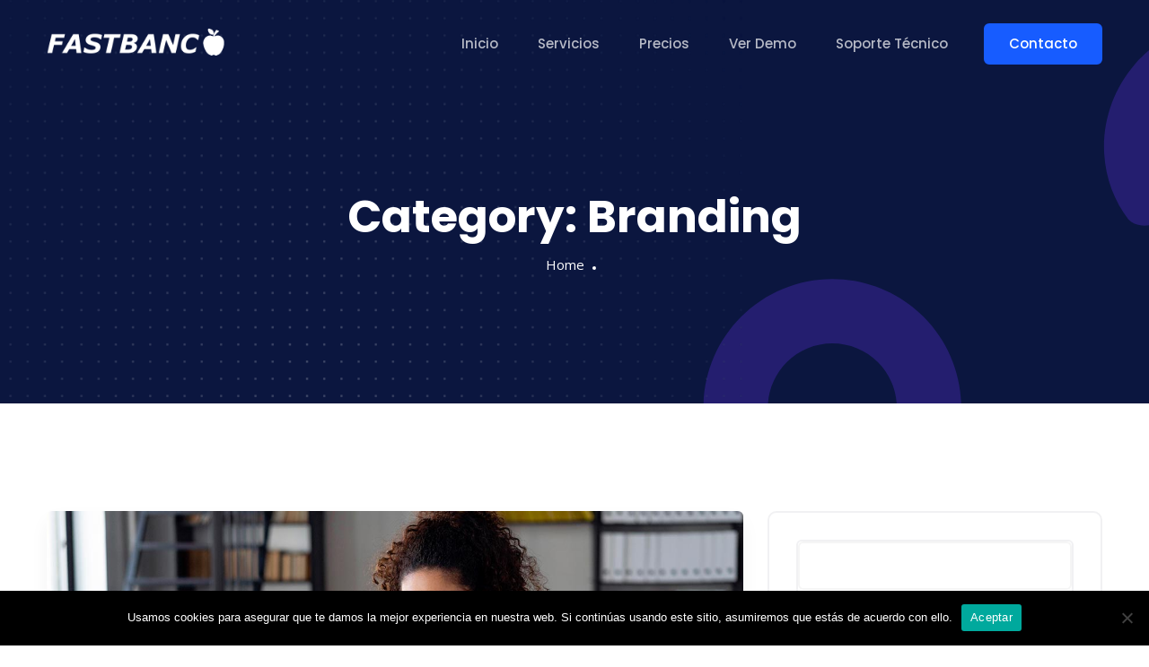

--- FILE ---
content_type: text/html; charset=UTF-8
request_url: https://fastbanc.com/index.php/portfolio_cat/branding/
body_size: 61784
content:

<!DOCTYPE html>
<html lang="es">

<head>
	<meta charset="UTF-8">
	<meta name="viewport" content="width=device-width, initial-scale=1, maximum-scale=1">
	<meta name='robots' content='index, follow, max-image-preview:large, max-snippet:-1, max-video-preview:-1' />

	<!-- This site is optimized with the Yoast SEO plugin v21.1 - https://yoast.com/wordpress/plugins/seo/ -->
	<title>Branding archivos - FastBanc</title>
	<link rel="canonical" href="https://fastbanc.com/index.php/portfolio_cat/branding/" />
	<meta property="og:locale" content="es_ES" />
	<meta property="og:type" content="article" />
	<meta property="og:title" content="Branding archivos - FastBanc" />
	<meta property="og:url" content="https://fastbanc.com/index.php/portfolio_cat/branding/" />
	<meta property="og:site_name" content="FastBanc" />
	<meta name="twitter:card" content="summary_large_image" />
	<script type="application/ld+json" class="yoast-schema-graph">{"@context":"https://schema.org","@graph":[{"@type":"CollectionPage","@id":"https://fastbanc.com/index.php/portfolio_cat/branding/","url":"https://fastbanc.com/index.php/portfolio_cat/branding/","name":"Branding archivos - FastBanc","isPartOf":{"@id":"https://fastbanc.com/#website"},"primaryImageOfPage":{"@id":"https://fastbanc.com/index.php/portfolio_cat/branding/#primaryimage"},"image":{"@id":"https://fastbanc.com/index.php/portfolio_cat/branding/#primaryimage"},"thumbnailUrl":"https://fastbanc.com/wp-content/uploads/2022/01/portfolio2-1.jpg","breadcrumb":{"@id":"https://fastbanc.com/index.php/portfolio_cat/branding/#breadcrumb"},"inLanguage":"es"},{"@type":"ImageObject","inLanguage":"es","@id":"https://fastbanc.com/index.php/portfolio_cat/branding/#primaryimage","url":"https://fastbanc.com/wp-content/uploads/2022/01/portfolio2-1.jpg","contentUrl":"https://fastbanc.com/wp-content/uploads/2022/01/portfolio2-1.jpg","width":1200,"height":600},{"@type":"BreadcrumbList","@id":"https://fastbanc.com/index.php/portfolio_cat/branding/#breadcrumb","itemListElement":[{"@type":"ListItem","position":1,"name":"Portada","item":"https://fastbanc.com/"},{"@type":"ListItem","position":2,"name":"Branding"}]},{"@type":"WebSite","@id":"https://fastbanc.com/#website","url":"https://fastbanc.com/","name":"FastBanc","description":"Agregador bancario conectado en tiempo real con A3 Software","publisher":{"@id":"https://fastbanc.com/#organization"},"potentialAction":[{"@type":"SearchAction","target":{"@type":"EntryPoint","urlTemplate":"https://fastbanc.com/?s={search_term_string}"},"query-input":"required name=search_term_string"}],"inLanguage":"es"},{"@type":"Organization","@id":"https://fastbanc.com/#organization","name":"FastBanc","url":"https://fastbanc.com/","logo":{"@type":"ImageObject","inLanguage":"es","@id":"https://fastbanc.com/#/schema/logo/image/","url":"https://fastbanc.com/wp-content/uploads/2022/10/fastbanc-logo-N2-2048.png","contentUrl":"https://fastbanc.com/wp-content/uploads/2022/10/fastbanc-logo-N2-2048.png","width":2048,"height":1152,"caption":"FastBanc"},"image":{"@id":"https://fastbanc.com/#/schema/logo/image/"}}]}</script>
	<!-- / Yoast SEO plugin. -->


<link rel='dns-prefetch' href='//www.google.com' />
<link rel='dns-prefetch' href='//fonts.googleapis.com' />
<link rel="alternate" type="application/rss+xml" title="FastBanc &raquo; Feed" href="https://fastbanc.com/index.php/feed/" />
<link rel="alternate" type="application/rss+xml" title="FastBanc &raquo; Feed de los comentarios" href="https://fastbanc.com/index.php/comments/feed/" />
<link rel="alternate" type="application/rss+xml" title="FastBanc &raquo; Branding Category Feed" href="https://fastbanc.com/index.php/portfolio_cat/branding/feed/" />
<script type="text/javascript">
window._wpemojiSettings = {"baseUrl":"https:\/\/s.w.org\/images\/core\/emoji\/14.0.0\/72x72\/","ext":".png","svgUrl":"https:\/\/s.w.org\/images\/core\/emoji\/14.0.0\/svg\/","svgExt":".svg","source":{"concatemoji":"https:\/\/fastbanc.com\/wp-includes\/js\/wp-emoji-release.min.js?ver=6.3.7"}};
/*! This file is auto-generated */
!function(i,n){var o,s,e;function c(e){try{var t={supportTests:e,timestamp:(new Date).valueOf()};sessionStorage.setItem(o,JSON.stringify(t))}catch(e){}}function p(e,t,n){e.clearRect(0,0,e.canvas.width,e.canvas.height),e.fillText(t,0,0);var t=new Uint32Array(e.getImageData(0,0,e.canvas.width,e.canvas.height).data),r=(e.clearRect(0,0,e.canvas.width,e.canvas.height),e.fillText(n,0,0),new Uint32Array(e.getImageData(0,0,e.canvas.width,e.canvas.height).data));return t.every(function(e,t){return e===r[t]})}function u(e,t,n){switch(t){case"flag":return n(e,"\ud83c\udff3\ufe0f\u200d\u26a7\ufe0f","\ud83c\udff3\ufe0f\u200b\u26a7\ufe0f")?!1:!n(e,"\ud83c\uddfa\ud83c\uddf3","\ud83c\uddfa\u200b\ud83c\uddf3")&&!n(e,"\ud83c\udff4\udb40\udc67\udb40\udc62\udb40\udc65\udb40\udc6e\udb40\udc67\udb40\udc7f","\ud83c\udff4\u200b\udb40\udc67\u200b\udb40\udc62\u200b\udb40\udc65\u200b\udb40\udc6e\u200b\udb40\udc67\u200b\udb40\udc7f");case"emoji":return!n(e,"\ud83e\udef1\ud83c\udffb\u200d\ud83e\udef2\ud83c\udfff","\ud83e\udef1\ud83c\udffb\u200b\ud83e\udef2\ud83c\udfff")}return!1}function f(e,t,n){var r="undefined"!=typeof WorkerGlobalScope&&self instanceof WorkerGlobalScope?new OffscreenCanvas(300,150):i.createElement("canvas"),a=r.getContext("2d",{willReadFrequently:!0}),o=(a.textBaseline="top",a.font="600 32px Arial",{});return e.forEach(function(e){o[e]=t(a,e,n)}),o}function t(e){var t=i.createElement("script");t.src=e,t.defer=!0,i.head.appendChild(t)}"undefined"!=typeof Promise&&(o="wpEmojiSettingsSupports",s=["flag","emoji"],n.supports={everything:!0,everythingExceptFlag:!0},e=new Promise(function(e){i.addEventListener("DOMContentLoaded",e,{once:!0})}),new Promise(function(t){var n=function(){try{var e=JSON.parse(sessionStorage.getItem(o));if("object"==typeof e&&"number"==typeof e.timestamp&&(new Date).valueOf()<e.timestamp+604800&&"object"==typeof e.supportTests)return e.supportTests}catch(e){}return null}();if(!n){if("undefined"!=typeof Worker&&"undefined"!=typeof OffscreenCanvas&&"undefined"!=typeof URL&&URL.createObjectURL&&"undefined"!=typeof Blob)try{var e="postMessage("+f.toString()+"("+[JSON.stringify(s),u.toString(),p.toString()].join(",")+"));",r=new Blob([e],{type:"text/javascript"}),a=new Worker(URL.createObjectURL(r),{name:"wpTestEmojiSupports"});return void(a.onmessage=function(e){c(n=e.data),a.terminate(),t(n)})}catch(e){}c(n=f(s,u,p))}t(n)}).then(function(e){for(var t in e)n.supports[t]=e[t],n.supports.everything=n.supports.everything&&n.supports[t],"flag"!==t&&(n.supports.everythingExceptFlag=n.supports.everythingExceptFlag&&n.supports[t]);n.supports.everythingExceptFlag=n.supports.everythingExceptFlag&&!n.supports.flag,n.DOMReady=!1,n.readyCallback=function(){n.DOMReady=!0}}).then(function(){return e}).then(function(){var e;n.supports.everything||(n.readyCallback(),(e=n.source||{}).concatemoji?t(e.concatemoji):e.wpemoji&&e.twemoji&&(t(e.twemoji),t(e.wpemoji)))}))}((window,document),window._wpemojiSettings);
</script>
<style type="text/css">
img.wp-smiley,
img.emoji {
	display: inline !important;
	border: none !important;
	box-shadow: none !important;
	height: 1em !important;
	width: 1em !important;
	margin: 0 0.07em !important;
	vertical-align: -0.1em !important;
	background: none !important;
	padding: 0 !important;
}
</style>
	<style id='classic-theme-styles-inline-css' type='text/css'>
/*! This file is auto-generated */
.wp-block-button__link{color:#fff;background-color:#32373c;border-radius:9999px;box-shadow:none;text-decoration:none;padding:calc(.667em + 2px) calc(1.333em + 2px);font-size:1.125em}.wp-block-file__button{background:#32373c;color:#fff;text-decoration:none}
</style>
<style id='global-styles-inline-css' type='text/css'>
body{--wp--preset--color--black: #000000;--wp--preset--color--cyan-bluish-gray: #abb8c3;--wp--preset--color--white: #ffffff;--wp--preset--color--pale-pink: #f78da7;--wp--preset--color--vivid-red: #cf2e2e;--wp--preset--color--luminous-vivid-orange: #ff6900;--wp--preset--color--luminous-vivid-amber: #fcb900;--wp--preset--color--light-green-cyan: #7bdcb5;--wp--preset--color--vivid-green-cyan: #00d084;--wp--preset--color--pale-cyan-blue: #8ed1fc;--wp--preset--color--vivid-cyan-blue: #0693e3;--wp--preset--color--vivid-purple: #9b51e0;--wp--preset--gradient--vivid-cyan-blue-to-vivid-purple: linear-gradient(135deg,rgba(6,147,227,1) 0%,rgb(155,81,224) 100%);--wp--preset--gradient--light-green-cyan-to-vivid-green-cyan: linear-gradient(135deg,rgb(122,220,180) 0%,rgb(0,208,130) 100%);--wp--preset--gradient--luminous-vivid-amber-to-luminous-vivid-orange: linear-gradient(135deg,rgba(252,185,0,1) 0%,rgba(255,105,0,1) 100%);--wp--preset--gradient--luminous-vivid-orange-to-vivid-red: linear-gradient(135deg,rgba(255,105,0,1) 0%,rgb(207,46,46) 100%);--wp--preset--gradient--very-light-gray-to-cyan-bluish-gray: linear-gradient(135deg,rgb(238,238,238) 0%,rgb(169,184,195) 100%);--wp--preset--gradient--cool-to-warm-spectrum: linear-gradient(135deg,rgb(74,234,220) 0%,rgb(151,120,209) 20%,rgb(207,42,186) 40%,rgb(238,44,130) 60%,rgb(251,105,98) 80%,rgb(254,248,76) 100%);--wp--preset--gradient--blush-light-purple: linear-gradient(135deg,rgb(255,206,236) 0%,rgb(152,150,240) 100%);--wp--preset--gradient--blush-bordeaux: linear-gradient(135deg,rgb(254,205,165) 0%,rgb(254,45,45) 50%,rgb(107,0,62) 100%);--wp--preset--gradient--luminous-dusk: linear-gradient(135deg,rgb(255,203,112) 0%,rgb(199,81,192) 50%,rgb(65,88,208) 100%);--wp--preset--gradient--pale-ocean: linear-gradient(135deg,rgb(255,245,203) 0%,rgb(182,227,212) 50%,rgb(51,167,181) 100%);--wp--preset--gradient--electric-grass: linear-gradient(135deg,rgb(202,248,128) 0%,rgb(113,206,126) 100%);--wp--preset--gradient--midnight: linear-gradient(135deg,rgb(2,3,129) 0%,rgb(40,116,252) 100%);--wp--preset--font-size--small: 13px;--wp--preset--font-size--medium: 20px;--wp--preset--font-size--large: 36px;--wp--preset--font-size--x-large: 42px;--wp--preset--spacing--20: 0.44rem;--wp--preset--spacing--30: 0.67rem;--wp--preset--spacing--40: 1rem;--wp--preset--spacing--50: 1.5rem;--wp--preset--spacing--60: 2.25rem;--wp--preset--spacing--70: 3.38rem;--wp--preset--spacing--80: 5.06rem;--wp--preset--shadow--natural: 6px 6px 9px rgba(0, 0, 0, 0.2);--wp--preset--shadow--deep: 12px 12px 50px rgba(0, 0, 0, 0.4);--wp--preset--shadow--sharp: 6px 6px 0px rgba(0, 0, 0, 0.2);--wp--preset--shadow--outlined: 6px 6px 0px -3px rgba(255, 255, 255, 1), 6px 6px rgba(0, 0, 0, 1);--wp--preset--shadow--crisp: 6px 6px 0px rgba(0, 0, 0, 1);}:where(.is-layout-flex){gap: 0.5em;}:where(.is-layout-grid){gap: 0.5em;}body .is-layout-flow > .alignleft{float: left;margin-inline-start: 0;margin-inline-end: 2em;}body .is-layout-flow > .alignright{float: right;margin-inline-start: 2em;margin-inline-end: 0;}body .is-layout-flow > .aligncenter{margin-left: auto !important;margin-right: auto !important;}body .is-layout-constrained > .alignleft{float: left;margin-inline-start: 0;margin-inline-end: 2em;}body .is-layout-constrained > .alignright{float: right;margin-inline-start: 2em;margin-inline-end: 0;}body .is-layout-constrained > .aligncenter{margin-left: auto !important;margin-right: auto !important;}body .is-layout-constrained > :where(:not(.alignleft):not(.alignright):not(.alignfull)){max-width: var(--wp--style--global--content-size);margin-left: auto !important;margin-right: auto !important;}body .is-layout-constrained > .alignwide{max-width: var(--wp--style--global--wide-size);}body .is-layout-flex{display: flex;}body .is-layout-flex{flex-wrap: wrap;align-items: center;}body .is-layout-flex > *{margin: 0;}body .is-layout-grid{display: grid;}body .is-layout-grid > *{margin: 0;}:where(.wp-block-columns.is-layout-flex){gap: 2em;}:where(.wp-block-columns.is-layout-grid){gap: 2em;}:where(.wp-block-post-template.is-layout-flex){gap: 1.25em;}:where(.wp-block-post-template.is-layout-grid){gap: 1.25em;}.has-black-color{color: var(--wp--preset--color--black) !important;}.has-cyan-bluish-gray-color{color: var(--wp--preset--color--cyan-bluish-gray) !important;}.has-white-color{color: var(--wp--preset--color--white) !important;}.has-pale-pink-color{color: var(--wp--preset--color--pale-pink) !important;}.has-vivid-red-color{color: var(--wp--preset--color--vivid-red) !important;}.has-luminous-vivid-orange-color{color: var(--wp--preset--color--luminous-vivid-orange) !important;}.has-luminous-vivid-amber-color{color: var(--wp--preset--color--luminous-vivid-amber) !important;}.has-light-green-cyan-color{color: var(--wp--preset--color--light-green-cyan) !important;}.has-vivid-green-cyan-color{color: var(--wp--preset--color--vivid-green-cyan) !important;}.has-pale-cyan-blue-color{color: var(--wp--preset--color--pale-cyan-blue) !important;}.has-vivid-cyan-blue-color{color: var(--wp--preset--color--vivid-cyan-blue) !important;}.has-vivid-purple-color{color: var(--wp--preset--color--vivid-purple) !important;}.has-black-background-color{background-color: var(--wp--preset--color--black) !important;}.has-cyan-bluish-gray-background-color{background-color: var(--wp--preset--color--cyan-bluish-gray) !important;}.has-white-background-color{background-color: var(--wp--preset--color--white) !important;}.has-pale-pink-background-color{background-color: var(--wp--preset--color--pale-pink) !important;}.has-vivid-red-background-color{background-color: var(--wp--preset--color--vivid-red) !important;}.has-luminous-vivid-orange-background-color{background-color: var(--wp--preset--color--luminous-vivid-orange) !important;}.has-luminous-vivid-amber-background-color{background-color: var(--wp--preset--color--luminous-vivid-amber) !important;}.has-light-green-cyan-background-color{background-color: var(--wp--preset--color--light-green-cyan) !important;}.has-vivid-green-cyan-background-color{background-color: var(--wp--preset--color--vivid-green-cyan) !important;}.has-pale-cyan-blue-background-color{background-color: var(--wp--preset--color--pale-cyan-blue) !important;}.has-vivid-cyan-blue-background-color{background-color: var(--wp--preset--color--vivid-cyan-blue) !important;}.has-vivid-purple-background-color{background-color: var(--wp--preset--color--vivid-purple) !important;}.has-black-border-color{border-color: var(--wp--preset--color--black) !important;}.has-cyan-bluish-gray-border-color{border-color: var(--wp--preset--color--cyan-bluish-gray) !important;}.has-white-border-color{border-color: var(--wp--preset--color--white) !important;}.has-pale-pink-border-color{border-color: var(--wp--preset--color--pale-pink) !important;}.has-vivid-red-border-color{border-color: var(--wp--preset--color--vivid-red) !important;}.has-luminous-vivid-orange-border-color{border-color: var(--wp--preset--color--luminous-vivid-orange) !important;}.has-luminous-vivid-amber-border-color{border-color: var(--wp--preset--color--luminous-vivid-amber) !important;}.has-light-green-cyan-border-color{border-color: var(--wp--preset--color--light-green-cyan) !important;}.has-vivid-green-cyan-border-color{border-color: var(--wp--preset--color--vivid-green-cyan) !important;}.has-pale-cyan-blue-border-color{border-color: var(--wp--preset--color--pale-cyan-blue) !important;}.has-vivid-cyan-blue-border-color{border-color: var(--wp--preset--color--vivid-cyan-blue) !important;}.has-vivid-purple-border-color{border-color: var(--wp--preset--color--vivid-purple) !important;}.has-vivid-cyan-blue-to-vivid-purple-gradient-background{background: var(--wp--preset--gradient--vivid-cyan-blue-to-vivid-purple) !important;}.has-light-green-cyan-to-vivid-green-cyan-gradient-background{background: var(--wp--preset--gradient--light-green-cyan-to-vivid-green-cyan) !important;}.has-luminous-vivid-amber-to-luminous-vivid-orange-gradient-background{background: var(--wp--preset--gradient--luminous-vivid-amber-to-luminous-vivid-orange) !important;}.has-luminous-vivid-orange-to-vivid-red-gradient-background{background: var(--wp--preset--gradient--luminous-vivid-orange-to-vivid-red) !important;}.has-very-light-gray-to-cyan-bluish-gray-gradient-background{background: var(--wp--preset--gradient--very-light-gray-to-cyan-bluish-gray) !important;}.has-cool-to-warm-spectrum-gradient-background{background: var(--wp--preset--gradient--cool-to-warm-spectrum) !important;}.has-blush-light-purple-gradient-background{background: var(--wp--preset--gradient--blush-light-purple) !important;}.has-blush-bordeaux-gradient-background{background: var(--wp--preset--gradient--blush-bordeaux) !important;}.has-luminous-dusk-gradient-background{background: var(--wp--preset--gradient--luminous-dusk) !important;}.has-pale-ocean-gradient-background{background: var(--wp--preset--gradient--pale-ocean) !important;}.has-electric-grass-gradient-background{background: var(--wp--preset--gradient--electric-grass) !important;}.has-midnight-gradient-background{background: var(--wp--preset--gradient--midnight) !important;}.has-small-font-size{font-size: var(--wp--preset--font-size--small) !important;}.has-medium-font-size{font-size: var(--wp--preset--font-size--medium) !important;}.has-large-font-size{font-size: var(--wp--preset--font-size--large) !important;}.has-x-large-font-size{font-size: var(--wp--preset--font-size--x-large) !important;}
.wp-block-navigation a:where(:not(.wp-element-button)){color: inherit;}
:where(.wp-block-post-template.is-layout-flex){gap: 1.25em;}:where(.wp-block-post-template.is-layout-grid){gap: 1.25em;}
:where(.wp-block-columns.is-layout-flex){gap: 2em;}:where(.wp-block-columns.is-layout-grid){gap: 2em;}
.wp-block-pullquote{font-size: 1.5em;line-height: 1.6;}
</style>
<link rel='stylesheet' id='contact-form-7-css' href='https://fastbanc.com/wp-content/plugins/contact-form-7/includes/css/styles.css?ver=5.8' type='text/css' media='all' />
<link rel='stylesheet' id='cookie-notice-front-css' href='https://fastbanc.com/wp-content/plugins/cookie-notice/css/front.min.css?ver=2.5.10' type='text/css' media='all' />
<link rel='stylesheet' id='raratheme-companion-css' href='https://fastbanc.com/wp-content/plugins/raratheme-companion/public/css/raratheme-companion-public.min.css?ver=1.4.3' type='text/css' media='all' />
<link rel='stylesheet' id='quiety-core-css-css' href='https://fastbanc.com/wp-content/plugins/quiety-core/assets/css/app.css?ver=6.3.7' type='text/css' media='all' />
<link rel='stylesheet' id='quiety-child-style-css' href='https://fastbanc.com/wp-content/themes/quiety/style.css?ver=6.3.7' type='text/css' media='all' />
<link rel='stylesheet' id='quiety-style_main-css' href='https://fastbanc.com/wp-content/themes/quiety-child/style.css?ver=4.0.2' type='text/css' media='all' />
<link rel='stylesheet' id='bootstrap-css' href='https://fastbanc.com/wp-content/themes/quiety/assets/css/bootstrap.min.css?ver=6.3.7' type='text/css' media='all' />
<link rel='stylesheet' id='font-awesome-five-css' href='https://fastbanc.com/wp-content/themes/quiety/assets/css/all.min.css?ver=6.3.7' type='text/css' media='all' />
<link rel='stylesheet' id='feather-css' href='https://fastbanc.com/wp-content/themes/quiety/assets/css/feather.css?ver=6.3.7' type='text/css' media='all' />
<link rel='stylesheet' id='font-awesome-four-css' href='https://fastbanc.com/wp-content/themes/quiety/assets/css/font-awesome.css?ver=6.3.7' type='text/css' media='all' />
<link rel='stylesheet' id='preloder-css' href='https://fastbanc.com/wp-content/themes/quiety/assets/css/loader.min.css?ver=6.3.7' type='text/css' media='all' />
<link rel='stylesheet' id='themify-css' href='https://fastbanc.com/wp-content/themes/quiety/assets/css/themify-icons.css?ver=6.3.7' type='text/css' media='all' />
<link rel='stylesheet' id='magnific-popup-css' href='https://fastbanc.com/wp-content/themes/quiety/assets/css/magnific-popup.css?ver=6.3.7' type='text/css' media='all' />
<link rel='stylesheet' id='animate-css-css' href='https://fastbanc.com/wp-content/themes/quiety/assets/css/animate.css?ver=6.3.7' type='text/css' media='all' />
<link rel='stylesheet' id='quiety-style-css' href='https://fastbanc.com/wp-content/themes/quiety/assets/css/app.css?ver=6.3.7' type='text/css' media='all' />
<style id='quiety-style-inline-css' type='text/css'>

                #preloader {
                    position: fixed;
                    top: 0;
                    left: 0;
                    bottom: 0;
                    right: 0;
                    background-color: #175cff;
                    z-index: 9999999;
                }
    
                #loader {
                position: absolute;
                top: 50%;
                left: 50%;
                transform: translate(-50%, -50%);
            }
</style>
<link rel='stylesheet' id='quiety-fonts-css' href='https://fonts.googleapis.com/css?family=Open+Sans%3A300%2C400%2C500%2C600%2C700%2C800%2C900%7CPoppins%3A300%2C400%2C500%2C600%2C700&#038;subset=latin%2Clatin-ext' type='text/css' media='all' />
<script type='text/javascript' src='https://fastbanc.com/wp-includes/js/jquery/jquery.min.js?ver=3.7.0' id='jquery-core-js'></script>
<script type='text/javascript' src='https://fastbanc.com/wp-includes/js/jquery/jquery-migrate.min.js?ver=3.4.1' id='jquery-migrate-js'></script>
<script id="cookie-notice-front-js-before" type="text/javascript">
var cnArgs = {"ajaxUrl":"https:\/\/fastbanc.com\/wp-admin\/admin-ajax.php","nonce":"84fb345b6c","hideEffect":"fade","position":"bottom","onScroll":false,"onScrollOffset":100,"onClick":false,"cookieName":"cookie_notice_accepted","cookieTime":2592000,"cookieTimeRejected":2592000,"globalCookie":false,"redirection":false,"cache":false,"revokeCookies":false,"revokeCookiesOpt":"automatic"};
</script>
<script type='text/javascript' src='https://fastbanc.com/wp-content/plugins/cookie-notice/js/front.min.js?ver=2.5.10' id='cookie-notice-front-js'></script>
<link rel="https://api.w.org/" href="https://fastbanc.com/index.php/wp-json/" /><link rel="EditURI" type="application/rsd+xml" title="RSD" href="https://fastbanc.com/xmlrpc.php?rsd" />
<meta name="generator" content="WordPress 6.3.7" />
<link type="text/css" rel="stylesheet" href="https://fastbanc.com/wp-content/plugins/category-specific-rss-feed-menu/wp_cat_rss_style.css" />
<meta name="generator" content="Elementor 3.27.7; features: additional_custom_breakpoints; settings: css_print_method-external, google_font-enabled, font_display-swap">
			<style>
				.e-con.e-parent:nth-of-type(n+4):not(.e-lazyloaded):not(.e-no-lazyload),
				.e-con.e-parent:nth-of-type(n+4):not(.e-lazyloaded):not(.e-no-lazyload) * {
					background-image: none !important;
				}
				@media screen and (max-height: 1024px) {
					.e-con.e-parent:nth-of-type(n+3):not(.e-lazyloaded):not(.e-no-lazyload),
					.e-con.e-parent:nth-of-type(n+3):not(.e-lazyloaded):not(.e-no-lazyload) * {
						background-image: none !important;
					}
				}
				@media screen and (max-height: 640px) {
					.e-con.e-parent:nth-of-type(n+2):not(.e-lazyloaded):not(.e-no-lazyload),
					.e-con.e-parent:nth-of-type(n+2):not(.e-lazyloaded):not(.e-no-lazyload) * {
						background-image: none !important;
					}
				}
			</style>
			<style type="text/css">.site-header .site-logo img{width:200px;}.site-footer{background-position:center center;background-repeat:no-repeat;background-size:cover;}.page-header{min-height:450px}.page-header{background-image:url(https://quiety-wp.themetags.com/wp-content/uploads/2021/10/page-header-bg.svg);background-position:center center;background-repeat:no-repeat;background-size:cover;}.error_page{background-image:url(https://quiety-wp.themetags.com/wp-content/uploads/2021/10/page-header-bg.svg);background-position:center bottom;background-repeat:no-repeat;background-size:auto;}h1{font-size:40px;}h2{font-size:32px;}h3{font-size:28px;}h4{font-size:24px;}h5{font-size:20px;}h6{font-size:16px;}</style><link rel="icon" href="https://fastbanc.com/wp-content/uploads/2020/09/cropped-albarico1-3-32x32.png" sizes="32x32" />
<link rel="icon" href="https://fastbanc.com/wp-content/uploads/2020/09/cropped-albarico1-3-192x192.png" sizes="192x192" />
<link rel="apple-touch-icon" href="https://fastbanc.com/wp-content/uploads/2020/09/cropped-albarico1-3-180x180.png" />
<meta name="msapplication-TileImage" content="https://fastbanc.com/wp-content/uploads/2020/09/cropped-albarico1-3-270x270.png" />
</head>

<body class="archive tax-portfolio_cat term-branding term-19 wp-embed-responsive cookies-not-set hfeed no-sidebar elementor-default">


            <div id="preloader">
                                    <div id="loader">
                        <div class="loader-inner ball-spin-fade-loader">
                                                            <div></div>
                                                            <div></div>
                                                            <div></div>
                                                            <div></div>
                                                            <div></div>
                                                            <div></div>
                                                            <div></div>
                                                            <div></div>
                                                    </div>
                    </div><!-- /#loader -->
                            </div><!-- /#preloader -->
        
<div id="site-content" class="site">
	<a class="skip-link screen-reader-text" href="#content">Skip to content</a>

	<div id="search-menu-wrapper">	
	<div class="container pr pts-18">
		<span class="close-search"><i class="feather-x"></i></span>
		<form role="search" method="get" action="https://fastbanc.com/" class="search-form">
    <input type="text" id="search-form-692e75dfed26d" class="search-field" placeholder="Search &hellip;" value="" name="s" />
   	<button type="submit" class="search-submit">
		<i class="feather-search"></i>
	</button>
</form>	</div>
</div>
<header id="masthead" class="site-header header-1 header-width  header_light"  data-header-fixed="true"   data-mobile-menu-resolution="992">

	<div class="container">
		<div class="header-inner">
			<nav id="site-navigation" class="main-nav">
				<div class="site-logo">
					
			<a href="https://fastbanc.com/" rel="home">
									<img  src="https://fastbanc.com/wp-content/uploads/2022/11/logwhi.png" alt="FastBanc"
							class="main-logo"/>

											<img  src="https://fastbanc.com/wp-content/uploads/2022/11/logbl.png"
								alt="FastBanc" class="logo-sticky">
					
							</a>
							</div>

				<div class="tt-hamburger" id="page-open-main-menu" tabindex="1">
					<span class="bar"></span>
					<span class="bar"></span>
					<span class="bar"></span>
				</div>

				<div class="main-nav-container canvas-menu-wrapper" id="mega-menu-wrap">

					<div class="mobile-menu-header">
						<a href="https://fastbanc.com/" rel="home">
															<img  src="https://fastbanc.com/wp-content/uploads/2022/11/onlylogobl2-1.png" alt="FastBanc" class="main-logo"/>
													</a>

						<div class="close-menu page-close-main-menu" id="page-close-main-menu">
							<i class="ti-close"></i>
						</div>
					</div>
					<!-- /.mobile-menu-header -->


					<div class="menu-wrapper">
						<div class="menu-primary-menu-container"><ul id="menu-primary-menu" class="site-main-menu"><li id="menu-item-6979" class="menu-item menu-item-type-custom menu-item-object-custom menu-item-home menu-item-6979 menu-item menu_half_width mega-menu"><a title="Inicio" href="https://fastbanc.com/">Inicio</a></li>
<li id="menu-item-7072" class="menu-item menu-item-type-custom menu-item-object-custom menu-item-home menu-item-7072 menu-item"><a title="Servicios" href="https://fastbanc.com/#services">Servicios</a></li>
<li id="menu-item-7085" class="menu-item menu-item-type-custom menu-item-object-custom menu-item-home menu-item-7085 menu-item"><a title="Precios" href="https://fastbanc.com/#price">Precios</a></li>
<li id="menu-item-7281" class="menu-item menu-item-type-custom menu-item-object-custom menu-item-7281 menu-item"><a title="Ver Demo" href="https://www.innovaciondespachos.com/demo-fastbanc/">Ver Demo</a></li>
<li id="menu-item-7174" class="menu-item menu-item-type-custom menu-item-object-custom menu-item-7174 menu-item"><a title="Soporte Técnico" href="https://fastbanc.com/index.php/soporte-tecnico/">Soporte Técnico</a></li>
</ul></div>							<div class="nav-right">
								<a href="/index.php/contact/" class="tt-btn nav-btn">Contacto</a>							</div>
												<!-- /.nav-right -->
					</div>
					<!-- /.main-menu -->
				</div><!-- #menu-wrapper -->
			</nav><!-- #site-navigation -->
		</div><!-- /.header-inner -->
	</div><!-- /.container -->
</header><!-- #masthead --><section class="page-header">
    <div class="container">
        <div class="page-header_wrapper">
            <h1 class="page-header_title">Category: <span>Branding</span></h1>

			

			                <div class="breadcrumb-wrapper">
                    <div class="breadcrumb-inner">
						<div class="breadcrumbs"><a href="https://fastbanc.com/">Home</a><span class="separator"></span></div>                    </div><!-- /.breadcrumb-wrapper -->
                </div>
			        </div>
        <!-- /.page-title-wrapper -->
    </div>
	<!-- /.container -->
</section>
<!-- /.page-banner -->

	<main id="main" class="site-main"><div class="blog-content-area">
    <div class="container">
        <div class="blog-archive-wrapper">
            <div class="row sidebar_right">
                <div id='main-content' class="col-md-8">
                        <div class="blog-posts blog-posts-list">
		

<article id="post-4044" class="blog-post-list entry-post post-4044 portfolio type-portfolio status-publish has-post-thumbnail hentry portfolio_cat-branding portfolio_cat-logo">

			<div class="post-thumbnail-wrapper">
							<a class="post-thumbnail" href="https://fastbanc.com/index.php/portfolio/leafery-branding/" aria-hidden="true" tabindex="-1">
					<img width="1200" height="600" src="https://fastbanc.com/wp-content/uploads/2022/01/portfolio2-1.jpg" class="attachment-full size-full wp-post-image" alt="Leafery Branding" decoding="async" srcset="https://fastbanc.com/wp-content/uploads/2022/01/portfolio2-1.jpg 1200w, https://fastbanc.com/wp-content/uploads/2022/01/portfolio2-1-300x150.jpg 300w, https://fastbanc.com/wp-content/uploads/2022/01/portfolio2-1-1024x512.jpg 1024w, https://fastbanc.com/wp-content/uploads/2022/01/portfolio2-1-768x384.jpg 768w" sizes="(max-width: 1200px) 100vw, 1200px" />				</a>
			
					</div>
		<!-- /.post-thumbnail-wrapper -->
	


	<div class="blog-content">
		
		<h2 class="entry-title"><a href="https://fastbanc.com/index.php/portfolio/leafery-branding/" rel="bookmark">Leafery Branding</a></h2>
		<div class="entry-content">
			<p>

				/*! elementor - v3.5.3 - 28-12-2021 */
.elementor-heading-title{padding:0;margin:0;line-height:1}.elementor-widget-heading .elementor-heading-title[class*=elementor-size-]>a{color:inherit;font-size:inherit;line-height:inherit}.elementor-widget-heading .elementor-heading-title.elementor-size-small{font-size:15px}.elementor-widget-heading .elementor-heading-title.elementor-size-medium{font-size:19px}.elementor-widget-heading .elementor-heading-title.elementor-size-large{font-size:29px}.elementor-widget-heading .elementor-heading-title.elementor-size-xl{font-size:39px}.elementor-widget-heading .elementor-heading-title.elementor-size-xxl{font-size:59px}
Brand redesign ...			</p>

			<footer class="blog-footer">
				<a href="https://fastbanc.com/index.php/portfolio/leafery-branding/" class="tt-btn">
					Read More					<i class="fas fa-arrow-right"></i>
				</a>
			</footer>

					</div>
	</div><!-- /.entry-content -->
</article><!-- #post-4044 -->


<article id="post-4041" class="blog-post-list entry-post post-4041 portfolio type-portfolio status-publish has-post-thumbnail hentry portfolio_cat-branding portfolio_cat-logo">

			<div class="post-thumbnail-wrapper">
							<a class="post-thumbnail" href="https://fastbanc.com/index.php/portfolio/information-architencure/" aria-hidden="true" tabindex="-1">
					<img width="1200" height="600" src="https://fastbanc.com/wp-content/uploads/2022/01/portfolio3.jpg" class="attachment-full size-full wp-post-image" alt="Information Architencure" decoding="async" srcset="https://fastbanc.com/wp-content/uploads/2022/01/portfolio3.jpg 1200w, https://fastbanc.com/wp-content/uploads/2022/01/portfolio3-300x150.jpg 300w, https://fastbanc.com/wp-content/uploads/2022/01/portfolio3-1024x512.jpg 1024w, https://fastbanc.com/wp-content/uploads/2022/01/portfolio3-768x384.jpg 768w" sizes="(max-width: 1200px) 100vw, 1200px" />				</a>
			
					</div>
		<!-- /.post-thumbnail-wrapper -->
	


	<div class="blog-content">
		
		<h2 class="entry-title"><a href="https://fastbanc.com/index.php/portfolio/information-architencure/" rel="bookmark">Information Architencure</a></h2>
		<div class="entry-content">
			<p>

				/*! elementor - v3.5.3 - 28-12-2021 */
.elementor-heading-title{padding:0;margin:0;line-height:1}.elementor-widget-heading .elementor-heading-title[class*=elementor-size-]>a{color:inherit;font-size:inherit;line-height:inherit}.elementor-widget-heading .elementor-heading-title.elementor-size-small{font-size:15px}.elementor-widget-heading .elementor-heading-title.elementor-size-medium{font-size:19px}.elementor-widget-heading .elementor-heading-title.elementor-size-large{font-size:29px}.elementor-widget-heading .elementor-heading-title.elementor-size-xl{font-size:39px}.elementor-widget-heading .elementor-heading-title.elementor-size-xxl{font-size:59px}
Brand redesign ...			</p>

			<footer class="blog-footer">
				<a href="https://fastbanc.com/index.php/portfolio/information-architencure/" class="tt-btn">
					Read More					<i class="fas fa-arrow-right"></i>
				</a>
			</footer>

					</div>
	</div><!-- /.entry-content -->
</article><!-- #post-4041 -->


<article id="post-4035" class="blog-post-list entry-post post-4035 portfolio type-portfolio status-publish has-post-thumbnail hentry portfolio_cat-branding">

			<div class="post-thumbnail-wrapper">
							<a class="post-thumbnail" href="https://fastbanc.com/index.php/portfolio/branding-corporate-identity/" aria-hidden="true" tabindex="-1">
					<img width="1200" height="600" src="https://fastbanc.com/wp-content/uploads/2022/01/portfolio4-1.jpg" class="attachment-full size-full wp-post-image" alt="Branding &#038; Corporate Identity" decoding="async" srcset="https://fastbanc.com/wp-content/uploads/2022/01/portfolio4-1.jpg 1200w, https://fastbanc.com/wp-content/uploads/2022/01/portfolio4-1-300x150.jpg 300w, https://fastbanc.com/wp-content/uploads/2022/01/portfolio4-1-1024x512.jpg 1024w, https://fastbanc.com/wp-content/uploads/2022/01/portfolio4-1-768x384.jpg 768w" sizes="(max-width: 1200px) 100vw, 1200px" />				</a>
			
					</div>
		<!-- /.post-thumbnail-wrapper -->
	


	<div class="blog-content">
		
		<h2 class="entry-title"><a href="https://fastbanc.com/index.php/portfolio/branding-corporate-identity/" rel="bookmark">Branding &#038; Corporate Identity</a></h2>
		<div class="entry-content">
			<p>

				/*! elementor - v3.5.3 - 28-12-2021 */
.elementor-heading-title{padding:0;margin:0;line-height:1}.elementor-widget-heading .elementor-heading-title[class*=elementor-size-]>a{color:inherit;font-size:inherit;line-height:inherit}.elementor-widget-heading .elementor-heading-title.elementor-size-small{font-size:15px}.elementor-widget-heading .elementor-heading-title.elementor-size-medium{font-size:19px}.elementor-widget-heading .elementor-heading-title.elementor-size-large{font-size:29px}.elementor-widget-heading .elementor-heading-title.elementor-size-xl{font-size:39px}.elementor-widget-heading .elementor-heading-title.elementor-size-xxl{font-size:59px}
Brand redesign ...			</p>

			<footer class="blog-footer">
				<a href="https://fastbanc.com/index.php/portfolio/branding-corporate-identity/" class="tt-btn">
					Read More					<i class="fas fa-arrow-right"></i>
				</a>
			</footer>

					</div>
	</div><!-- /.entry-content -->
</article><!-- #post-4035 -->
    </div>
                </div>
                <div class="sidebar-container col-lg-4" style="padding-left: 15px;"><aside class='sidebar'><div id="block-1" class="widget tt_widget widget_block widget_search"><form role="search" method="get" action="https://fastbanc.com/" class="wp-block-search__button-inside wp-block-search__icon-button wp-block-search"><label class="wp-block-search__label screen-reader-text" for="wp-block-search__input-1" >Buscar</label><div class="wp-block-search__inside-wrapper " ><input class="wp-block-search__input" id="wp-block-search__input-1" placeholder="" value="" type="search" name="s" required /><button aria-label="Buscar" class="wp-block-search__button has-icon wp-element-button" type="submit" ><svg class="search-icon" viewBox="0 0 24 24" width="24" height="24">
					<path d="M13 5c-3.3 0-6 2.7-6 6 0 1.4.5 2.7 1.3 3.7l-3.8 3.8 1.1 1.1 3.8-3.8c1 .8 2.3 1.3 3.7 1.3 3.3 0 6-2.7 6-6S16.3 5 13 5zm0 10.5c-2.5 0-4.5-2-4.5-4.5s2-4.5 4.5-4.5 4.5 2 4.5 4.5-2 4.5-4.5 4.5z"></path>
				</svg></button></div></form></div><div id="block-2" class="widget tt_widget widget_block">
<div class="wp-block-group is-layout-flow wp-block-group-is-layout-flow"><div class="wp-block-group__inner-container">
<h2 class="wp-block-heading">Recent Posts</h2>


<ul class="wp-block-latest-posts__list has-dates wp-block-latest-posts"><li><a class="wp-block-latest-posts__post-title" href="https://fastbanc.com/index.php/2024/02/07/update-2-0-1-173-07-02-24/">Update 2.0.1.173 – 07/02/24</a><time datetime="2024-02-07T15:31:06+00:00" class="wp-block-latest-posts__post-date">febrero 7, 2024</time></li>
<li><a class="wp-block-latest-posts__post-title" href="https://fastbanc.com/index.php/2024/01/17/update-2-0-1-153-17-01-24/">Update 2.0.1.153 – 17/01/24</a><time datetime="2024-01-17T08:49:27+00:00" class="wp-block-latest-posts__post-date">enero 17, 2024</time></li>
<li><a class="wp-block-latest-posts__post-title" href="https://fastbanc.com/index.php/2024/01/08/update-2-0-1-141-08-01-24/">Update 2.0.1.141 – 08/01/24</a><time datetime="2024-01-08T17:19:02+00:00" class="wp-block-latest-posts__post-date">enero 8, 2024</time></li>
</ul></div></div>
</div><div id="block-3" class="widget tt_widget widget_block">
<div class="wp-block-group is-layout-flow wp-block-group-is-layout-flow"><div class="wp-block-group__inner-container">
<h2 class="wp-block-heading">Categories</h2>


<ul class="wp-block-categories-list wp-block-categories">	<li class="cat-item cat-item-3"><a href="https://fastbanc.com/index.php/category/blog/">Blog</a>
</li>
</ul></div></div>
</div><div id="block-4" class="widget tt_widget widget_block">
<div class="wp-block-group is-layout-flow wp-block-group-is-layout-flow"><div class="wp-block-group__inner-container">
<h3 class="wp-block-heading">Tags</h3>


<p class="wp-block-tag-cloud">Todavía no hay contenido que mostrar aquí.</p></div></div>
</div></aside></div>            </div>
        </div>
        <!-- /.blog-archive-wrapper -->
    </div><!-- /.container -->

    
</div><!-- .content-area -->


</main><!-- /#site-main -->
</div><!-- /#site-content -->
<footer id="site_footer" class="site-footer footer_light">
	
			<div class="footer-wrapper">
			<div class="container">
				<aside class="row">
											<div class="col-sm-6 col-lg-3">
							<div id="block-5" class="widget tt_widget widget_block widget_media_image">
<figure class="wp-block-image size-full is-resized logo-light"><img decoding="async" src="https://fastbanc.com/wp-content/uploads/2022/11/logwhi.png" alt="" class="wp-image-7057" width="218" height="38" srcset="https://fastbanc.com/wp-content/uploads/2022/11/logwhi.png 500w, https://fastbanc.com/wp-content/uploads/2022/11/logwhi-300x52.png 300w" sizes="(max-width: 218px) 100vw, 218px" /></figure>
</div><div id="block-6" class="widget tt_widget widget_block widget_media_image">
<figure class="wp-block-image size-full logo-dark"><img decoding="async" width="500" height="86" src="https://fastbanc.com/wp-content/uploads/2022/11/logbl.png" alt="" class="wp-image-7058" srcset="https://fastbanc.com/wp-content/uploads/2022/11/logbl.png 500w, https://fastbanc.com/wp-content/uploads/2022/11/logbl-300x52.png 300w" sizes="(max-width: 500px) 100vw, 500px" /></figure>
</div>						</div>
											<div class="col-sm-6 col-lg-3">
							<div id="nav_menu-1" class="widget tt_widget widget_nav_menu"><h3 class="widget-title">Secciones</h3><div class="menu-secciones-principales-container"><ul id="menu-secciones-principales" class="menu"><li id="menu-item-6972" class="menu-item menu-item-type-post_type menu-item-object-page menu-item-home menu-item-6972"><a href="https://fastbanc.com/">Home</a></li>
<li id="menu-item-7101" class="menu-item menu-item-type-custom menu-item-object-custom menu-item-7101"><a href="#price">Precios</a></li>
<li id="menu-item-7102" class="menu-item menu-item-type-custom menu-item-object-custom menu-item-7102"><a href="#services">Servicios</a></li>
<li id="menu-item-7103" class="menu-item menu-item-type-post_type menu-item-object-page menu-item-7103"><a href="https://fastbanc.com/index.php/contact/">Contacto</a></li>
</ul></div></div>						</div>
											<div class="col-sm-6 col-lg-3">
													</div>
											<div class="col-sm-6 col-lg-3">
							<div id="nav_menu-3" class="widget tt_widget widget_nav_menu"><h3 class="widget-title">Contacto</h3><div class="menu-template-container"><ul id="menu-template" class="menu"><li id="menu-item-7176" class="menu-item menu-item-type-custom menu-item-object-custom menu-item-7176"><a href="https://fastbanc.com/index.php/soporte-tecnico">Soporte Técnico</a></li>
</ul></div></div>						</div>
											<div class="col-sm-6 col-lg-3">
													</div>
									</aside><!-- .widget-area -->
			</div><!-- .container -->
		</div><!-- /.footer-wrapper -->
		
<div class="site-info">
	<div class="container">
		<div class="site-info-wrapper footer-social-wrap">
			<div class="copyright">
				<p>
					© 2020 FastBanc | <a href="https://fastbanc.com/index.php/advertencia-legal">Advertencia Legal</a> | <a href="https://fastbanc.com/index.php/politica-cookies">Política de Cookies</a>				</p>
			</div>

							<div class="footer-social-wrapper">
										<ul class="footer-social-link">							<li>
								<a href="https://twitter.com/FastBanc">
									<i class="fab fa-twitter"></i>
								</a>
							</li>
													<li>
								<a href="https://www.instagram.com/fastban">
									<i class="fab fa-instagram"></i>
								</a>
							</li>
						</ul>				</div>
				<!-- /.footer-social-wrapper -->
					</div>
		<!-- /.site-info-wrapper -->
	</div>
	<!-- /.container -->
</div>

</footer><!-- #site-footer -->
			<script>
				const lazyloadRunObserver = () => {
					const lazyloadBackgrounds = document.querySelectorAll( `.e-con.e-parent:not(.e-lazyloaded)` );
					const lazyloadBackgroundObserver = new IntersectionObserver( ( entries ) => {
						entries.forEach( ( entry ) => {
							if ( entry.isIntersecting ) {
								let lazyloadBackground = entry.target;
								if( lazyloadBackground ) {
									lazyloadBackground.classList.add( 'e-lazyloaded' );
								}
								lazyloadBackgroundObserver.unobserve( entry.target );
							}
						});
					}, { rootMargin: '200px 0px 200px 0px' } );
					lazyloadBackgrounds.forEach( ( lazyloadBackground ) => {
						lazyloadBackgroundObserver.observe( lazyloadBackground );
					} );
				};
				const events = [
					'DOMContentLoaded',
					'elementor/lazyload/observe',
				];
				events.forEach( ( event ) => {
					document.addEventListener( event, lazyloadRunObserver );
				} );
			</script>
			<link rel='stylesheet' id='elementor-frontend-css' href='https://fastbanc.com/wp-content/plugins/elementor/assets/css/frontend.min.css?ver=3.27.7' type='text/css' media='all' />
<link rel='stylesheet' id='elementor-post-4044-css' href='https://fastbanc.com/wp-content/uploads/elementor/css/post-4044.css?ver=1735841992' type='text/css' media='all' />
<link rel='stylesheet' id='widget-heading-css' href='https://fastbanc.com/wp-content/plugins/elementor/assets/css/widget-heading.min.css?ver=3.27.7' type='text/css' media='all' />
<link rel='stylesheet' id='widget-text-editor-css' href='https://fastbanc.com/wp-content/plugins/elementor/assets/css/widget-text-editor.min.css?ver=3.27.7' type='text/css' media='all' />
<link rel='stylesheet' id='elementor-post-4041-css' href='https://fastbanc.com/wp-content/uploads/elementor/css/post-4041.css?ver=1735841992' type='text/css' media='all' />
<link rel='stylesheet' id='elementor-post-4035-css' href='https://fastbanc.com/wp-content/uploads/elementor/css/post-4035.css?ver=1736085811' type='text/css' media='all' />
<link rel='stylesheet' id='elementor-icons-css' href='https://fastbanc.com/wp-content/plugins/elementor/assets/lib/eicons/css/elementor-icons.min.css?ver=5.35.0' type='text/css' media='all' />
<link rel='stylesheet' id='themify-icons-css' href='https://fastbanc.com/wp-content/plugins/quiety-core/assets/vendors/themify-icon/themify-icons.css?ver=6.3.7' type='text/css' media='all' />
<link rel='stylesheet' id='elegant-icons-css' href='https://fastbanc.com/wp-content/plugins/quiety-core/assets/vendors/components-elegant-icons/css/elegant-icons.min.css?ver=6.3.7' type='text/css' media='all' />
<link rel='stylesheet' id='flaticon-css' href='https://fastbanc.com/wp-content/plugins/quiety-core/assets/vendors/flaticon/css/flaticon.css?ver=6.3.7' type='text/css' media='all' />
<script type='text/javascript' src='https://fastbanc.com/wp-includes/js/imagesloaded.min.js?ver=4.1.4' id='imagesloaded-js'></script>
<script type='text/javascript' src='https://fastbanc.com/wp-includes/js/masonry.min.js?ver=4.2.2' id='masonry-js'></script>
<script type='text/javascript' src='https://fastbanc.com/wp-content/plugins/betterdocs/assets/blocks/categorygrid/frontend.js?ver=a4a7e7ed1fd9a2aaf85a' id='betterdocs-categorygrid-js'></script>
<script type='text/javascript' src='https://fastbanc.com/wp-includes/js/dist/vendor/wp-polyfill-inert.min.js?ver=3.1.2' id='wp-polyfill-inert-js'></script>
<script type='text/javascript' src='https://fastbanc.com/wp-includes/js/dist/vendor/regenerator-runtime.min.js?ver=0.13.11' id='regenerator-runtime-js'></script>
<script type='text/javascript' src='https://fastbanc.com/wp-includes/js/dist/vendor/wp-polyfill.min.js?ver=3.15.0' id='wp-polyfill-js'></script>
<script type='text/javascript' src='https://fastbanc.com/wp-includes/js/dist/vendor/react.min.js?ver=18.2.0' id='react-js'></script>
<script type='text/javascript' src='https://fastbanc.com/wp-includes/js/dist/vendor/react-dom.min.js?ver=18.2.0' id='react-dom-js'></script>
<script type='text/javascript' src='https://fastbanc.com/wp-includes/js/dist/hooks.min.js?ver=c6aec9a8d4e5a5d543a1' id='wp-hooks-js'></script>
<script type='text/javascript' src='https://fastbanc.com/wp-includes/js/dist/i18n.min.js?ver=7701b0c3857f914212ef' id='wp-i18n-js'></script>
<script id="wp-i18n-js-after" type="text/javascript">
wp.i18n.setLocaleData( { 'text direction\u0004ltr': [ 'ltr' ] } );
</script>
<script type='text/javascript' id='betterdocs-search-modal-js-extra'>
/* <![CDATA[ */
var betterdocsSearchModalConfig = {"ajax_url":"https:\/\/fastbanc.com\/wp-admin\/admin-ajax.php","advance_search":"","child_category_exclude":null,"popular_keyword_limit":"5","search_letter_limit":"3","search_placeholder":"Buscar...","search_button_text":null,"search_not_found_text":"Lo siento, no se ha encontrado documentaci\u00f3n.","kb_based_search":null};
/* ]]> */
</script>
<script type='text/javascript' id='betterdocs-search-modal-js-translations'>
( function( domain, translations ) {
	var localeData = translations.locale_data[ domain ] || translations.locale_data.messages;
	localeData[""].domain = domain;
	wp.i18n.setLocaleData( localeData, domain );
} )( "betterdocs", {"translation-revision-date":"2024-11-15 08:12:34+0000","generator":"GlotPress\/4.0.1","domain":"messages","locale_data":{"messages":{"":{"domain":"messages","plural-forms":"nplurals=2; plural=n != 1;","lang":"es"},"Docs":["Documentaci\u00f3n"]}},"comment":{"reference":"assets\/shortcodes\/js\/search-modal.js"}} );
</script>
<script type='text/javascript' src='https://fastbanc.com/wp-content/plugins/betterdocs/assets/shortcodes/js/search-modal.js?ver=bdf2e7264f82ed923d6c' id='betterdocs-search-modal-js'></script>
<script type='text/javascript' src='https://fastbanc.com/wp-content/plugins/elementor/assets/lib/swiper/v8/swiper.min.js?ver=8.4.5' id='swiper-js'></script>
<script type='text/javascript' src='https://fastbanc.com/wp-content/plugins/contact-form-7/includes/swv/js/index.js?ver=5.8' id='swv-js'></script>
<script type='text/javascript' id='contact-form-7-js-extra'>
/* <![CDATA[ */
var wpcf7 = {"api":{"root":"https:\/\/fastbanc.com\/index.php\/wp-json\/","namespace":"contact-form-7\/v1"}};
/* ]]> */
</script>
<script type='text/javascript' src='https://fastbanc.com/wp-content/plugins/contact-form-7/includes/js/index.js?ver=5.8' id='contact-form-7-js'></script>
<script type='text/javascript' src='https://fastbanc.com/wp-content/plugins/raratheme-companion/public/js/isotope.pkgd.min.js?ver=3.0.5' id='isotope-pkgd-js'></script>
<script type='text/javascript' src='https://fastbanc.com/wp-content/plugins/raratheme-companion/public/js/raratheme-companion-public.min.js?ver=1.4.3' id='raratheme-companion-js'></script>
<script type='text/javascript' src='https://fastbanc.com/wp-content/plugins/raratheme-companion/public/js/fontawesome/all.min.js?ver=6.1.1' id='all-js'></script>
<script type='text/javascript' src='https://fastbanc.com/wp-content/plugins/raratheme-companion/public/js/fontawesome/v4-shims.min.js?ver=6.1.1' id='v4-shims-js'></script>
<script id="google-invisible-recaptcha-js-before" type="text/javascript">
var renderInvisibleReCaptcha = function() {

    for (var i = 0; i < document.forms.length; ++i) {
        var form = document.forms[i];
        var holder = form.querySelector('.inv-recaptcha-holder');

        if (null === holder) continue;
		holder.innerHTML = '';

         (function(frm){
			var cf7SubmitElm = frm.querySelector('.wpcf7-submit');
            var holderId = grecaptcha.render(holder,{
                'sitekey': '6LcSvAMjAAAAAPm6DnKAVr2JVcMZj--eRQ_bn4Ia', 'size': 'invisible', 'badge' : 'bottomright',
                'callback' : function (recaptchaToken) {
					if((null !== cf7SubmitElm) && (typeof jQuery != 'undefined')){jQuery(frm).submit();grecaptcha.reset(holderId);return;}
					 HTMLFormElement.prototype.submit.call(frm);
                },
                'expired-callback' : function(){grecaptcha.reset(holderId);}
            });

			if(null !== cf7SubmitElm && (typeof jQuery != 'undefined') ){
				jQuery(cf7SubmitElm).off('click').on('click', function(clickEvt){
					clickEvt.preventDefault();
					grecaptcha.execute(holderId);
				});
			}
			else
			{
				frm.onsubmit = function (evt){evt.preventDefault();grecaptcha.execute(holderId);};
			}


        })(form);
    }
};
</script>
<script type='text/javascript' async defer src='https://www.google.com/recaptcha/api.js?onload=renderInvisibleReCaptcha&#038;render=explicit&#038;hl=es' id='google-invisible-recaptcha-js'></script>
<script type='text/javascript' src='https://fastbanc.com/wp-content/themes/quiety/assets/js/bootstrap.min.js?ver=4.3.1' id='bootstrap-js'></script>
<script type='text/javascript' src='https://fastbanc.com/wp-content/plugins/quiety-core/assets/js/isotope.pkgd.min.js?ver=4.3.0' id='isotope-js'></script>
<script type='text/javascript' src='https://fastbanc.com/wp-content/themes/quiety/assets/js/wow.min.js?ver=3.1.12' id='wow-js'></script>
<script type='text/javascript' src='https://fastbanc.com/wp-content/themes/quiety/assets/js/jquery.waypoints.js?ver=3.1.12' id='waypoints-js'></script>
<script type='text/javascript' src='https://fastbanc.com/wp-content/themes/quiety/assets/js/jquery.appear.js?ver=3.1.12' id='appear-js'></script>
<script type='text/javascript' src='https://fastbanc.com/wp-content/themes/quiety/assets/js/jquery.parallax.min.js?ver=3.1.12' id='mouse-parallax-js'></script>
<script type='text/javascript' src='https://fastbanc.com/wp-content/themes/quiety/assets/js/jquery.magnific-popup.min.js?ver=3.1.12' id='magnefic-popup-js'></script>
<script type='text/javascript' src='https://fastbanc.com/wp-content/themes/quiety/assets/js/header.js?ver=3.1.12' id='header-js'></script>
<script type='text/javascript' src='https://fastbanc.com/wp-includes/js/jquery/jquery.masonry.min.js?ver=3.1.2b' id='jquery-masonry-js'></script>
<script type='text/javascript' src='https://fastbanc.com/wp-content/themes/quiety/assets/js/app.js?ver=6.3.7' id='quiety-theme-js'></script>
<script type='text/javascript' src='https://fastbanc.com/wp-content/plugins/elementor/assets/js/webpack.runtime.min.js?ver=3.27.7' id='elementor-webpack-runtime-js'></script>
<script type='text/javascript' src='https://fastbanc.com/wp-content/plugins/elementor/assets/js/frontend-modules.min.js?ver=3.27.7' id='elementor-frontend-modules-js'></script>
<script type='text/javascript' src='https://fastbanc.com/wp-includes/js/jquery/ui/core.min.js?ver=1.13.2' id='jquery-ui-core-js'></script>
<script id="elementor-frontend-js-before" type="text/javascript">
var elementorFrontendConfig = {"environmentMode":{"edit":false,"wpPreview":false,"isScriptDebug":false},"i18n":{"shareOnFacebook":"Compartir en Facebook","shareOnTwitter":"Compartir en Twitter","pinIt":"Pinear","download":"Descargar","downloadImage":"Descargar imagen","fullscreen":"Pantalla completa","zoom":"Zoom","share":"Compartir","playVideo":"Reproducir v\u00eddeo","previous":"Anterior","next":"Siguiente","close":"Cerrar","a11yCarouselPrevSlideMessage":"Diapositiva anterior","a11yCarouselNextSlideMessage":"Diapositiva siguiente","a11yCarouselFirstSlideMessage":"Esta es la primera diapositiva","a11yCarouselLastSlideMessage":"Esta es la \u00faltima diapositiva","a11yCarouselPaginationBulletMessage":"Ir a la diapositiva"},"is_rtl":false,"breakpoints":{"xs":0,"sm":480,"md":768,"lg":1025,"xl":1440,"xxl":1600},"responsive":{"breakpoints":{"mobile":{"label":"M\u00f3vil vertical","value":767,"default_value":767,"direction":"max","is_enabled":true},"mobile_extra":{"label":"M\u00f3vil horizontal","value":880,"default_value":880,"direction":"max","is_enabled":false},"tablet":{"label":"Tableta vertical","value":1024,"default_value":1024,"direction":"max","is_enabled":true},"tablet_extra":{"label":"Tableta horizontal","value":1200,"default_value":1200,"direction":"max","is_enabled":false},"laptop":{"label":"Port\u00e1til","value":1366,"default_value":1366,"direction":"max","is_enabled":false},"widescreen":{"label":"Pantalla grande","value":2400,"default_value":2400,"direction":"min","is_enabled":false}},"hasCustomBreakpoints":false},"version":"3.27.7","is_static":false,"experimentalFeatures":{"additional_custom_breakpoints":true,"e_swiper_latest":true,"e_onboarding":true,"home_screen":true,"landing-pages":true,"editor_v2":true,"link-in-bio":true,"floating-buttons":true},"urls":{"assets":"https:\/\/fastbanc.com\/wp-content\/plugins\/elementor\/assets\/","ajaxurl":"https:\/\/fastbanc.com\/wp-admin\/admin-ajax.php","uploadUrl":"https:\/\/fastbanc.com\/wp-content\/uploads"},"nonces":{"floatingButtonsClickTracking":"774da3f59e"},"swiperClass":"swiper","settings":{"editorPreferences":[]},"kit":{"active_breakpoints":["viewport_mobile","viewport_tablet"],"global_image_lightbox":"yes","lightbox_enable_counter":"yes","lightbox_enable_fullscreen":"yes","lightbox_enable_zoom":"yes","lightbox_enable_share":"yes","lightbox_title_src":"title","lightbox_description_src":"description"},"post":{"id":0,"title":"Branding archivos - FastBanc","excerpt":""}};
</script>
<script type='text/javascript' src='https://fastbanc.com/wp-content/plugins/elementor/assets/js/frontend.min.js?ver=3.27.7' id='elementor-frontend-js'></script>
<script type='text/javascript' src='https://fastbanc.com/wp-content/plugins/quiety-core/assets/js/elementor.js?ver=4.3.0' id='quiety-elementor-js'></script>
<script type='text/javascript' id='tt-parallax-js-extra'>
/* <![CDATA[ */
var tt_parallax_settings = {"0":{"631e5ce":{"content_width":{"unit":"px","size":1200,"sizes":[]},"structure":"22","items_parallax":[],"padding":{"unit":"px","top":"30","right":"0","bottom":"0","left":"0","isLinked":false},"_title":"","layout":"boxed","gap":"default","height":"default","height_inner":"default","column_position":"middle","content_position":"","stretch_section":"","html_tag":"","background_background":"","background_color":"","background_color_b":"#f2295b","background_image":{"url":"","id":"","size":""},"background_video_link":"","background_video_start":"","background_video_end":"","background_play_once":"","background_play_on_mobile":"","background_privacy_mode":"","background_slideshow_gallery":[],"background_slideshow_loop":"yes","background_slideshow_slide_duration":5000,"background_slideshow_slide_transition":"fade","background_slideshow_transition_duration":500,"background_slideshow_lazyload":"","background_slideshow_ken_burns":"","background_slideshow_ken_burns_zoom_direction":"in","handle_slideshow_asset_loading":"","background_hover_color":"","background_hover_color_b":"#f2295b","background_hover_image":{"url":"","id":"","size":""},"background_hover_video_link":"","background_hover_video_start":"","background_hover_video_end":"","background_hover_play_once":"","background_hover_play_on_mobile":"","background_hover_privacy_mode":"","background_hover_slideshow_gallery":[],"background_hover_slideshow_loop":"yes","background_hover_slideshow_slide_duration":5000,"background_hover_slideshow_slide_transition":"fade","background_hover_slideshow_transition_duration":500,"background_hover_slideshow_lazyload":"","background_hover_slideshow_ken_burns":"","background_hover_slideshow_ken_burns_zoom_direction":"in","background_overlay_color":"","background_overlay_color_b":"#f2295b","background_overlay_image":{"url":"","id":"","size":""},"background_overlay_video_link":"","background_overlay_video_start":"","background_overlay_video_end":"","background_overlay_play_once":"","background_overlay_play_on_mobile":"","background_overlay_privacy_mode":"","background_overlay_slideshow_gallery":[],"background_overlay_slideshow_loop":"yes","background_overlay_slideshow_slide_duration":5000,"background_overlay_slideshow_slide_transition":"fade","background_overlay_slideshow_transition_duration":500,"background_overlay_slideshow_lazyload":"","background_overlay_slideshow_ken_burns":"","background_overlay_slideshow_ken_burns_zoom_direction":"in","background_overlay_hover_color":"","background_overlay_hover_color_b":"#f2295b","background_overlay_hover_image":{"url":"","id":"","size":""},"background_overlay_hover_video_link":"","background_overlay_hover_video_start":"","background_overlay_hover_video_end":"","background_overlay_hover_play_once":"","background_overlay_hover_play_on_mobile":"","background_overlay_hover_privacy_mode":"","background_overlay_hover_slideshow_gallery":[],"background_overlay_hover_slideshow_loop":"yes","background_overlay_hover_slideshow_slide_duration":5000,"background_overlay_hover_slideshow_slide_transition":"fade","background_overlay_hover_slideshow_transition_duration":500,"background_overlay_hover_slideshow_lazyload":"","background_overlay_hover_slideshow_ken_burns":"","background_overlay_hover_slideshow_ken_burns_zoom_direction":"in","shape_divider_top":"","shape_divider_top_negative":"","shape_divider_bottom":"","shape_divider_bottom_negative":"","add_background_animation":"","tt_shape_divider_top":"","tt_shape_divider_bottom":"","_element_id":"","css_classes":"","animation":"","animation_tablet":"","animation_mobile":"","animation_duration":"","animation_delay":"","reverse_order_tablet":"","reverse_order_mobile":"","hide_desktop":"","hide_tablet":"","hide_mobile":""}},"ajaxurl":"https:\/\/fastbanc.com\/wp-admin\/admin-ajax.php","svgURL":"https:\/\/fastbanc.com\/wp-content\/plugins\/quiety-core\/elementor\/assets\/shapes\/"};
/* ]]> */
</script>
<script type='text/javascript' src='https://fastbanc.com/wp-content/plugins/quiety-core/elementor/assets/js/tt_elementor_sections.js?ver=6.3.7' id='tt-parallax-js'></script>
<script type='text/javascript' src='https://fastbanc.com/wp-content/plugins/quiety-core/elementor/assets/js/tt_elementor_column.js?ver=6.3.7' id='tt-column-js'></script>

		<!-- Cookie Notice plugin v2.5.10 by Hu-manity.co https://hu-manity.co/ -->
		<div id="cookie-notice" role="dialog" class="cookie-notice-hidden cookie-revoke-hidden cn-position-bottom" aria-label="Cookie Notice" style="background-color: rgba(0,0,0,1);"><div class="cookie-notice-container" style="color: #fff"><span id="cn-notice-text" class="cn-text-container">Usamos cookies para asegurar que te damos la mejor experiencia en nuestra web. Si continúas usando este sitio, asumiremos que estás de acuerdo con ello.</span><span id="cn-notice-buttons" class="cn-buttons-container"><button id="cn-accept-cookie" data-cookie-set="accept" class="cn-set-cookie cn-button" aria-label="Aceptar" style="background-color: #00a99d">Aceptar</button></span><button type="button" id="cn-close-notice" data-cookie-set="accept" class="cn-close-icon" aria-label="No"></button></div>
			
		</div>
		<!-- / Cookie Notice plugin -->
    </body>
</html>



--- FILE ---
content_type: text/css
request_url: https://fastbanc.com/wp-content/themes/quiety-child/style.css?ver=4.0.2
body_size: 553
content:
/*
 Theme Name:   Quiety Child
 Theme URI:    https://quiety-wp.themetags.com/
 Description:  Quiety is a modern and clean WordPress theme suitable for any kind of Digital Agency, Digital Marketing and Seo Marketing.
 Author:       ThemeTags
 Author URI:   https://themetags.com/
 Template:     quiety
 Version:      4.0.2
 License:      GNU General Public License v2 or later
 License URI:  http://www.gnu.org/licenses/gpl-2.0.html
 Tags:         light, dark, two-columns, right-sidebar, responsive-layout, accessibility-ready
 Text Domain:  quiety
*/


--- FILE ---
content_type: text/css
request_url: https://fastbanc.com/wp-content/themes/quiety/assets/css/app.css?ver=6.3.7
body_size: 277112
content:
@charset "UTF-8";@-webkit-keyframes bounce{0%,100%,20%,50%,80%{-webkit-transform:translateY(0);-moz-transform:translateY(0);-ms-transform:translateY(0);transform:translateY(0)}40%{-webkit-transform:translateY(-20px);-moz-transform:translateY(-20px);-ms-transform:translateY(-20px);transform:translateY(-20px)}60%{-webkit-transform:translateY(-10px);-moz-transform:translateY(-10px);-ms-transform:translateY(-10px);transform:translateY(-10px)}}@-moz-keyframes bounce{0%,100%,20%,50%,80%{-webkit-transform:translateY(0);-moz-transform:translateY(0);-ms-transform:translateY(0);transform:translateY(0)}40%{-webkit-transform:translateY(-20px);-moz-transform:translateY(-20px);-ms-transform:translateY(-20px);transform:translateY(-20px)}60%{-webkit-transform:translateY(-10px);-moz-transform:translateY(-10px);-ms-transform:translateY(-10px);transform:translateY(-10px)}}@-ms-keyframes bounce{0%,100%,20%,50%,80%{-webkit-transform:translateY(0);-moz-transform:translateY(0);-ms-transform:translateY(0);transform:translateY(0)}40%{-webkit-transform:translateY(-20px);-moz-transform:translateY(-20px);-ms-transform:translateY(-20px);transform:translateY(-20px)}60%{-webkit-transform:translateY(-10px);-moz-transform:translateY(-10px);-ms-transform:translateY(-10px);transform:translateY(-10px)}}@keyframes bounce{0%,100%,20%,50%,80%{-webkit-transform:translateY(0);-moz-transform:translateY(0);-ms-transform:translateY(0);transform:translateY(0)}40%{-webkit-transform:translateY(-20px);-moz-transform:translateY(-20px);-ms-transform:translateY(-20px);transform:translateY(-20px)}60%{-webkit-transform:translateY(-10px);-moz-transform:translateY(-10px);-ms-transform:translateY(-10px);transform:translateY(-10px)}}body,button,input,optgroup,select,textarea{color:#52525c;font-family:"Open Sans",sans-serif;font-size:16px;line-height:1.5}a{transition:all .3s ease-in-out}a:hover{text-decoration:none}.h1,.h2,.h3,.h4,.h5,.h6,h1,h2,h3,h4,h5,h6{clear:both;font-family:Poppins,sans-serif;line-height:1.2em;font-weight:700;color:#071c4d}.h1,.h2,.h3,h1,h2,h3{margin-top:0;margin-bottom:15px}.h4,.h5,.h6,h4,h5,h6{margin-top:0;margin-bottom:10px}.h1,h1{font-size:34px}.h2,h2{font-size:30px}.h3,h3{font-size:26px}.h4,h4{font-size:24px}.h5,h5{font-size:16px}.h6,h6{font-size:14px}p{margin-bottom:1.5em}cite,dfn,em,i{font-style:italic}address{margin:0 0 1.5em}pre{background:#eee;font-family:"Courier 10 Pitch",Courier,monospace;line-height:1.6;margin-bottom:1.6em;max-width:100%;overflow:auto;padding:1.6em}code{color:#175cff}code,kbd,tt,var{font-family:Poppins,sans-serif;font-size:16px}abbr,acronym{border-bottom:1px dotted #8a8da1;cursor:help}ins,mark{text-decoration:none}big{font-size:125%}html{box-sizing:border-box;margin-top:0!important}*,:after,:before{box-sizing:inherit}body{background:#fff;position:relative;font-size:16px;font-weight:400;line-height:26px;overflow-x:hidden;color:#52525c}hr{background-color:#ccc;border:0;height:1px;margin-bottom:1.5em}img{height:auto;max-width:100%}p{margin-bottom:1em}.pr{position:relative}.no-scroll{overflow:hidden}.pb-100{padding-bottom:100px}.pt-80{padding-top:63px}.pt-100{padding-top:110px}@media (max-width:576px){.pt-100{padding-top:50px}}.pt-50{padding-top:50px}.h-100{height:100%}.site-main{min-height:50vh}@media (max-width:767px){.position-default{position:static!important}}.pts-18{padding-top:18%}@media (max-width:1024px){.pts-18{padding-top:30%}}@media (max-width:576px){.pts-18{padding-top:40%}}@media (min-width:992px){.pl_30{padding-left:30px}}@media (max-width:991px){.tt-order-2{order:2}}.pb-50{padding-bottom:50px}.pb-110{padding-bottom:110px}.mb-30{margin-bottom:30px}.mb-70{margin-bottom:67px!important;font-weight:500!important}@font-face{font-family:Futura;src:url(../fonts/FuturaPTLight.woff) format("WOFF");font-weight:300}@font-face{font-family:Futura;src:url(../fonts/FuturaPTBook.woff) format("WOFF");font-weight:400}@font-face{font-family:Futura;src:url(../fonts/FuturaPTMedium.woff) format("WOFF");font-weight:500}@font-face{font-family:Futura;src:url(../fonts/FuturaPTDemi.woff) format("WOFF");font-weight:600}@font-face{font-family:Futura;src:url(../fonts/FuturaPTHeavy.woff) format("truetype");font-weight:700}.tt-slider-pagination{height:40px}.tt-portfolio-pagination{margin:45px auto 0;width:max-content}.swiper-pagination-bullet{background:#05003c;opacity:1!important;position:relative;transition:all .3s ease-in-out;margin:0 9px!important}.swiper-pagination-bullet:before{content:"";position:absolute;height:20px;width:20px;border:1px solid #175cff;border-radius:50%;opacity:0;top:-7px;left:-7px;transition:all .3s ease-in-out;transform:scale(.5)}.swiper-pagination-bullet.swiper-pagination-bullet-active{background:#175cff}.swiper-pagination-bullet.swiper-pagination-bullet-active:before{opacity:1;transform:scale(1)}@media (min-width:1200px){.container,.container-lg,.container-md,.container-sm,.container-xl{max-width:1200px}}.elementor-section.elementor-section-boxed>.elementor-container{max-width:1170px}@media (max-width:1200px){.elementor-section.elementor-section-boxed>.elementor-container{max-width:960px!important}}@media (max-width:991px){.elementor-section.elementor-section-boxed>.elementor-container{max-width:720px!important}}@media (max-width:767px){.elementor-section.elementor-section-boxed>.elementor-container{max-width:540px!important}}@media (max-width:576px){.elementor-section.elementor-section-boxed>.elementor-container{max-width:100%!important}}@media (min-width:991px){.justify-content-lg-end{justify-content:flex-end!important}}@media (max-width:1024px){.nio-order-md{order:1}.btn-responsive{max-width:70%}}@media (max-width:767px){.btn-responsive{max-width:100%;width:100%}.btn-responsive .btn{font-size:1rem}}b,strong{font-weight:700}figure{margin:1em 0}.container-full{max-width:1670px;width:100%;padding:0 15px;margin:0 auto}.extended-parallax{position:absolute}.height-max-content{height:max-content}.tt-image-order-2{order:2}ol,ul{padding-left:20px;margin-bottom:30px}.comment-list ol,.comment-list ul{padding-left:25px;margin-bottom:30px}.comment-list ol ol,.comment-list ol ul,.comment-list ul ol,.comment-list ul ul{margin-bottom:0}ul ul{list-style-type:disc}.tt__list{margin:0;padding:0;list-style:none}.tt__list li{color:#575757;line-height:1.9;display:flex;align-items:baseline;position:relative;font-size:16px;margin-bottom:6px}.tt__list li.icon-shape i{height:20px;width:20px;text-align:center;line-height:20px;background-color:rgba(23,92,255,.102);border-radius:50%;color:#175cff;display:inline-block}.tt__list li p{margin:0}.tt__list li i{margin-right:10px;font-size:14px;color:#a6afbc;min-width:18px;text-align:center}.tt__list li a{color:#071c4d;display:flex;align-items:baseline}.tt__list li a:hover{color:#175cff}.tt__list.list-dice li{padding-left:25px;display:block}.tt__list.list-dice li:before{content:"";position:absolute;width:8px;height:8px;border-radius:50%;left:0;top:15px;background:#6730e3;transform:translateY(-50%);transition:all .5s}.tt__list.inline-items li{display:inline-block}.tt__list.inline-items li:not(:last-child){margin-right:20px}table{width:100%;margin-bottom:30px;border:1px solid #dce0e5}table thead{background:#f5f5f5}table th{text-align:left;padding:10px 15px;color:#071c4d;font-size:16px;font-weight:600;min-width:130px;vertical-align:middle}table th a{color:#071c4d}table th a:hover{color:#175cff}table td{padding:10px 15px;border-top:none;border-right:none;vertical-align:middle}table td:last-child{border-right:1px solid #dce0e5}.wp-block-calendar table th{min-width:40px;text-align:center}tbody{margin:0;padding:0;border:0;font:inherit;font-size:100%;vertical-align:baseline;direction:ltr}tbody>tr{border-top:1px solid #dce0e5}tfoot tr #next a:hover,tfoot tr #prev a:hover{color:#175cff}tbody>tr>th{background-color:#f5f5f5}table thead~tbody>tr>th{background-color:transparent}caption{caption-side:top;text-align:center}.calendar_wrap caption{text-align:center;background:#f0f2f9;color:#051441;font-weight:500}.calendar_wrap table td,.calendar_wrap table tr{border:0}.calendar_wrap table thead tr{border:0}.calendar_wrap table thead tr th{border:0}nav.wp-calendar-nav{background:#f0f2f9;padding:5px 20px}.wp-calendar-nav-next{float:right}@media (max-width:576px){table th{min-width:80px}}.tt-btn{padding:9px 33px;position:relative;z-index:1;border:2px solid #175cff;color:#fff;font-size:15px;display:inline-flex;justify-content:center;align-items:center;font-weight:500;transition:all .4s ease-in-out;background-color:#175cff;border-radius:6px}.tt-btn.btn-circle{border-radius:30px}.tt-btn.btn-sqr{border-radius:0}.tt-btn.btn-round{border-radius:6px}.tt-btn .tt-btn-content-wrapper{display:flex;align-items:center}.tt-btn .tt-btn-content-wrapper .elementor-align-icon-right,.tt-btn .tt-btn-content-wrapper .tt-btn__align-icon-right{order:2}.tt-btn:hover{background:0 0;color:#175cff}.tt-btn:hover:before{height:0}.tt-btn.btn-small{padding:5px 30px}.tt-btn.btn-lg{padding:14px 35px;font-size:20px}.tt-btn.btn-outline{background:0 0;color:#175cff;border-color:#175cff}.tt-btn.btn-outline:hover{color:#fff;border-color:#175cff;background-color:#175cff}.tt-btn.btn-light{color:#175cff;background-color:#fff;border-color:#fff}.tt-btn.btn-light:hover{color:#fff;background:0 0;border-color:#fff}.tt-btn .elementor-align-icon-left{margin-right:5px}.tt-btn .elementor-align-icon-right{margin-left:5px}.tt-btn .tt-btn-icon{font-size:14px}.tt-btn.hover_translate i{vertical-align:middle;transition:all .2s ease}.tt-btn.hover_translate:hover i{transform:translateX(3px);margin-left:3px}.play-button{color:rgba(255,255,255,.7);font-size:15px;font-weight:400}.play-button i{height:45px;width:45px;line-height:43px;border:2px solid rgba(255,255,255,.4);text-align:center;margin-right:10px;border-radius:50%;font-size:14px;transition:all .3s ease-in-out;color:#fff}.play-button i:before{margin-left:3px}.play-button:hover{color:#fff}.play-button:hover i{background-color:#fff;color:#175cff}.play-button.btn-fill{color:#071c4d}.play-button.btn-fill i{background-color:#175cff;border-color:#175cff;color:#fff}.tt-inline>div{display:inline-block}@media (max-width:420px){.tt-inline .tt-button-primary{margin-bottom:15px;margin-right:0!important}}.tt-block>div{display:block}.tt-btn-wrapper.block .tt-app-btn{display:block;width:max-content}.tt-btn-wrapper .popup-youtube.watch-now-btn{text-align:center;border:none}.tt-btn-wrapper .popup-youtube.watch-now-btn i{width:40px;height:40px;line-height:38px;font-size:12px;-webkit-transition:all .3s ease-in-out;transition:all .3s ease-in-out;border:2px solid #fff;border-radius:50%;color:#c0c0c5}.tt-btn-wrapper .popup-youtube.watch-now-btn:hover i{background:#fff;color:#175cff}.tt-app-btn{padding:13px 35px;border:2px solid #175cff;border-radius:6px;display:inline-block;background-color:#175cff;color:#fff;text-align:left;margin-bottom:10px}.tt-app-btn .tt-btn-content-wrapper{display:flex;align-items:center}.tt-app-btn .text-wrapper>span{display:block}.tt-app-btn .btn-tagline{font-size:12px;line-height:1}.tt-app-btn .tt-btn-text{line-height:1.2;font-weight:600;font-size:16px}.tt-app-btn .tt-btn-icon{margin-right:10px;font-size:26px}.tt-app-btn.btn-outline{background-color:transparent;border-color:#eee;color:#071c4d}.tt-app-btn.btn-outline:hover{background-color:#175cff;border-color:#175cff;color:#fff}.tt-app-btn:hover{background-color:transparent;color:#175cff}.tt-btn-wrapper .tt-app-btn:not(:last-child){margin-right:15px}.popup-video-btn{display:inline-block;height:75px;width:75px;line-height:77px;text-align:center;background-color:#175cff;color:#fff;border-radius:50%;position:relative;font-size:20px}.popup-video-btn i{margin-left:5px}.popup-video-btn:before{content:"";position:absolute;left:-12.5px;top:-12.5px;height:100px;width:100px;opacity:0;border-radius:50%;border:1px solid #175cff;animation:btnWave 1.5s linear infinite}.popup-video-btn:after{content:"";position:absolute;left:0;top:0;height:100%;width:100%;opacity:0;border-radius:50%;border:10px solid #175cff;animation:btnWave 1s linear infinite}.popup-video-btn:hover{color:#fff}@keyframes btnWave{0%{opacity:1;-webkit-transform:scale(.9);-ms-transform:scale(.9);-o-transform:scale(.9);transform:scale(.9)}100%{opacity:0;-webkit-transform:scale(1.5);-ms-transform:scale(1.5);-o-transform:scale(1.5);transform:scale(1.5)}}@keyframes shape_one{0%{-webkit-transform:translate(0,0) rotate(0);transform:translate(0,0) rotate(0)}50%{-webkit-transform:translate(2000px,2000px) rotate(72deg);transform:translate(2000px,2000px) rotate(72deg)}100%{-webkit-transform:translate(0,0) rotate(0);transform:translate(0,0) rotate(0)}}@keyframes shape_two{0%{-webkit-transform:translate(0,0) rotate(0);transform:translate(0,0) rotate(0)}10%{-webkit-transform:translate(53px,-80px) rotate(36deg);transform:translate(53px,-80px) rotate(36deg)}40%{-webkit-transform:translate(161px,72px) rotate(72deg);transform:translate(161px,72px) rotate(72deg)}60%{-webkit-transform:translate(83px,112px) rotate(108deg);transform:translate(83px,112px) rotate(108deg)}70%{-webkit-transform:translate(-60px,92px) rotate(144deg);transform:translate(-60px,92px) rotate(144deg)}100%{-webkit-transform:translate(0,0) rotate(0);transform:translate(0,0) rotate(0)}}@keyframes shape_three{0%{-webkit-transform:translate(0,0) rotate(0);transform:translate(0,0) rotate(0)}30%{-webkit-transform:translate(90px,-36px) rotate(36deg);transform:translate(90px,-36px) rotate(36deg)}40%{-webkit-transform:translate(101px,32px) rotate(72deg);transform:translate(101px,32px) rotate(72deg)}50%{-webkit-transform:translate(103px,102px) rotate(108deg);transform:translate(103px,102px) rotate(108deg)}80%{-webkit-transform:translate(-76px,62px) rotate(144deg);transform:translate(-76px,62px) rotate(144deg)}100%{-webkit-transform:translate(0,0) rotate(0);transform:translate(0,0) rotate(0)}}@-webkit-keyframes shape_four{0%{-webkit-transform:translate(0,0) rotate(0);transform:translate(0,0) rotate(0)}10%{-webkit-transform:translate(80px,-36px) rotate(36deg);transform:translate(80px,-36px) rotate(36deg)}40%{-webkit-transform:translate(191px,72px) rotate(72deg);transform:translate(191px,72px) rotate(72deg)}50%{-webkit-transform:translate(93px,122px) rotate(108deg);transform:translate(93px,122px) rotate(108deg)}80%{-webkit-transform:translate(-56px,92px) rotate(144deg);transform:translate(-56px,92px) rotate(144deg)}100%{-webkit-transform:translate(0,0) rotate(0);transform:translate(0,0) rotate(0)}}@keyframes shape_four{0%{-webkit-transform:translate(0,0) rotate(0);transform:translate(0,0) rotate(0)}10%{-webkit-transform:translate(80px,-36px) rotate(36deg);transform:translate(80px,-36px) rotate(36deg)}40%{-webkit-transform:translate(191px,72px) rotate(72deg);transform:translate(191px,72px) rotate(72deg)}50%{-webkit-transform:translate(93px,122px) rotate(108deg);transform:translate(93px,122px) rotate(108deg)}80%{-webkit-transform:translate(-56px,92px) rotate(144deg);transform:translate(-56px,92px) rotate(144deg)}100%{-webkit-transform:translate(0,0) rotate(0);transform:translate(0,0) rotate(0)}}@-webkit-keyframes shape_five{0%{-webkit-transform:translate(0,0) rotate(0);transform:translate(0,0) rotate(0)}30%{-webkit-transform:translate(80px,-36px) rotate(36deg);transform:translate(80px,-36px) rotate(36deg)}40%{-webkit-transform:translate(141px,-92px) rotate(72deg);transform:translate(141px,-92px) rotate(72deg)}60%{-webkit-transform:translate(153px,92px) rotate(108deg);transform:translate(153px,92px) rotate(108deg)}80%{-webkit-transform:translate(-99px,62px) rotate(144deg);transform:translate(-99px,62px) rotate(144deg)}100%{-webkit-transform:translate(0,0) rotate(0);transform:translate(0,0) rotate(0)}}@keyframes shape_five{0%{-webkit-transform:translate(0,0) rotate(0);transform:translate(0,0) rotate(0)}30%{-webkit-transform:translate(80px,-36px) rotate(36deg);transform:translate(80px,-36px) rotate(36deg)}40%{-webkit-transform:translate(141px,-92px) rotate(72deg);transform:translate(141px,-92px) rotate(72deg)}60%{-webkit-transform:translate(153px,92px) rotate(108deg);transform:translate(153px,92px) rotate(108deg)}80%{-webkit-transform:translate(-99px,62px) rotate(144deg);transform:translate(-99px,62px) rotate(144deg)}100%{-webkit-transform:translate(0,0) rotate(0);transform:translate(0,0) rotate(0)}}@-webkit-keyframes shape_six{0%{-webkit-transform:translate(0,0) rotate(0);transform:translate(0,0) rotate(0)}20%{-webkit-transform:translate(95px,-58px) rotate(36deg);transform:translate(95px,-58px) rotate(36deg)}30%{-webkit-transform:translate(81px,82px) rotate(72deg);transform:translate(81px,82px) rotate(72deg)}60%{-webkit-transform:translate(53px,152px) rotate(108deg);transform:translate(53px,152px) rotate(108deg)}70%{-webkit-transform:translate(-56px,32px) rotate(144deg);transform:translate(-56px,32px) rotate(144deg)}100%{-webkit-transform:translate(0,0) rotate(0);transform:translate(0,0) rotate(0)}}@keyframes shape_six{0%{-webkit-transform:translate(0,0) rotate(0);transform:translate(0,0) rotate(0)}20%{-webkit-transform:translate(95px,-58px) rotate(36deg);transform:translate(95px,-58px) rotate(36deg)}30%{-webkit-transform:translate(81px,82px) rotate(72deg);transform:translate(81px,82px) rotate(72deg)}60%{-webkit-transform:translate(53px,152px) rotate(108deg);transform:translate(53px,152px) rotate(108deg)}70%{-webkit-transform:translate(-56px,32px) rotate(144deg);transform:translate(-56px,32px) rotate(144deg)}100%{-webkit-transform:translate(0,0) rotate(0);transform:translate(0,0) rotate(0)}}.ttUpX{animation-name:ttUpX}@keyframes ttUpX{0%{opacity:0;transform:translate(-80px,30px)}100%{transform:translate(0,0);opacity:1}}@keyframes zoommd{0%{transform:scale(.9)}100%{transform:scale(1.5)}}@keyframes bounce{0%{transform:translateY(0)}100%{transform:translateY(40px)}}@keyframes movexy{0%{-webkit-transform:translateX(-10px) scale(.9);transform:translateX(-10px) scale(.9)}100%{-webkit-transform:translateX(30px) scale(1.1) translateY(10px);transform:translateX(30px) scale(1.1) translateY(10px)}}@keyframes zoom{from{-webkit-transform:scale(1) translate(0)}to{-webkit-transform:scale(1.1) translate(0)}}@font-face{font-family:Quiety;src:url(../fonts/Quiety.eot);src:url(../fonts/Quiety.eot?#iefix) format("embedded-opentype"),url(../fonts/Quiety.woff2) format("woff2"),url(../fonts/Quiety.woff) format("woff"),url(../fonts/Quiety.ttf) format("truetype"),url(../fonts/Quiety.svg#Quiety) format("svg");font-weight:400;font-style:normal}@media screen and (-webkit-min-device-pixel-ratio:0){@font-face{font-family:Quiety;src:url(Quiety.svg#Quiety) format("svg")}}[class*=" flaticon-"]:after,[class*=" flaticon-"]:before,[class^=flaticon-]:after,[class^=flaticon-]:before{font-family:Quiety;font-style:normal}.flaticon-ruler:before{content:"\f100"}.flaticon-globe:before{content:"\f101"}.flaticon-web-programming:before{content:"\f102"}.flaticon-analysis:before{content:"\f103"}.flaticon-analytics:before{content:"\f104"}.flaticon-web-design:before{content:"\f105"}.flaticon-account:before{content:"\f106"}.flaticon-megaphone:before{content:"\f107"}.flaticon-web-development:before{content:"\f108"}.flaticon-magnifying-glass:before{content:"\f109"}.flaticon-edit:before{content:"\f10a"}.flaticon-clock:before{content:"\f10b"}.flaticon-search:before{content:"\f10c"}.flaticon-pin:before{content:"\f10d"}.flaticon-phone-call:before{content:"\f10e"}.section-heading{position:relative;z-index:2}.section-heading .subtitle{color:#175cff;font-size:1.1rem;display:block;font-weight:500}.section-heading .section-title{font-size:2.5rem;line-height:1.2;font-weight:700;margin-bottom:17px}@media (max-width:992px){.section-heading .section-title{font-size:32px}}@media (max-width:992px){.section-heading .section-title br{display:none}}.section-heading .section-title>span{-webkit-background-clip:text;-webkit-text-fill-color:transparent}.section-heading .highlighted_img{position:absolute;left:auto;top:auto}.section-heading .description{font-weight:400;margin:0;font-size:16px}@media (max-width:991px){.section-heading .description br{display:none}}.section-heading.text-left .description{margin:0}.section-heading.text-right .description{margin:0 0 0 auto}.section-heading.style-two .subtitle{position:relative;display:inline-block;line-height:1;margin-bottom:27px}.section-heading.style-two .subtitle:before{content:"";position:absolute;width:50px;height:2px;background-color:#175cff;left:-60px;bottom:4px}.section-heading.style-two .subtitle:after{content:"";position:absolute;width:50px;height:2px;background-color:#175cff;right:-60px;bottom:4px}.tt-text-align-left .section-heading.style-two .subtitle:before{display:none}.tt-text-align-right .section-heading.style-two .subtitle:after{display:none}.banner{height:950px;position:relative;overflow:hidden}.banner .container{margin-top:70px}@media (max-width:768px){.banner .container{margin-top:0}}@media (max-width:1024px){.banner{height:auto;padding:140px 0 80px}}.banner__description{margin-bottom:42px;font-size:18px;line-height:30px;color:rgba(255,255,255,.7)}@media (max-width:1200px){.banner__description br{display:none}}.banner__subtitle{font-size:14px;font-weight:500;color:#fff;text-transform:uppercase;letter-spacing:.3em;margin-bottom:13px}.banner__title{font-size:46px;font-weight:700;color:#fff;margin-bottom:14px;letter-spacing:-2px;line-height:1.2}@media (max-width:1200px){.banner__title{font-size:50px}}@media (max-width:991px){.banner__title{font-size:40px}.banner__title br{display:none}}@media (max-width:767px){.banner__title{font-size:34px}}.banner__brand-logo-wrapper{margin-top:55px}.banner__brand-title{font-size:16px;font-weight:500;color:rgba(255,255,255,.7);margin-bottom:20px}.banner__brand-logos{padding:0;list-style:none;display:flex;margin:0 0 0 -20px;flex-wrap:wrap}@media (max-width:767px){.banner__brand-logos{margin:0 auto}}.banner__brand-logos li{width:25%;padding:0 10px}@media (max-width:767px){.banner__brand-logos li{width:33.33%}}.banner--one{background-image:linear-gradient(90deg,#021048,#1e38a3)}.banner--one .banner__content{padding-right:100px}@media (max-width:767px){.banner--one .banner__content{text-align:center;padding-right:0}}@media (max-width:1024px){.banner--one .container{margin-top:0}.banner--one .banner__feature-image{max-width:600px;margin:0 auto}}.banner__btns .banner-btn{padding:10px 34px}.banner__btns .banner-btn:hover{color:#fff;border-color:rgba(255,255,255,.5)}.banner__btns .play-button{margin-left:15px}@media (max-width:420px){.banner__btns .play-button{display:block;margin-left:0;margin-top:15px}}.banner__content,.banner__feature-image{position:relative;z-index:3}.banner__feature-image{position:relative;z-index:3}@media (max-width:1024px){.banner__feature-image{margin-bottom:50px}}.banner__feature-multiimage{position:relative}@media (max-width:991px){.banner__feature-multiimage{min-height:490px}}@media (max-width:768px){.banner__feature-multiimage{min-height:250px;margin:0 auto 40px;max-width:310px}}.banner__image-lists{margin:0;padding:0;list-style:none;position:absolute;top:0;left:0;width:100%;height:100%}.banner__image-lists li{position:absolute;height:100%;width:100%}.banner__image-lists li img{box-shadow:0 1rem 3rem rgba(0,0,0,.175);border-radius:20px}.banner__image-lists li .inner{position:absolute}.banner__image-lists li:nth-child(1) .inner{top:22%;left:-90px}@media (max-width:1023px){.banner__image-lists li:nth-child(1) .inner{left:-40px;max-width:180px}}@media (max-width:620px){.banner__image-lists li:nth-child(1) .inner{left:0}}@media (max-width:576px){.banner__image-lists li:nth-child(1) .inner{max-width:120px}}.banner__image-lists li:nth-child(2) .inner{top:40%;right:-100px}@media (max-width:1023px){.banner__image-lists li:nth-child(2) .inner{right:-40px;max-width:200px}}@media (max-width:620px){.banner__image-lists li:nth-child(2) .inner{right:0}}@media (max-width:576px){.banner__image-lists li:nth-child(2) .inner{max-width:150px}}.banner.banner--two{height:950px;padding:136px 0 150px;overflow:visible}@media (max-width:768px){.banner.banner--two{padding:100px 0}}@media (max-width:767px){.banner.banner--two{height:auto}}.banner.banner--two .banner__feature-image{position:relative}.banner.banner--two .banner__content{position:relative;z-index:2;margin-bottom:60px}@media (max-width:767px){.banner.banner--two .banner__content{text-align:center;max-width:500px;margin:0 auto}}.banner.banner--two .banner__content .banner__subtitle{color:#fff}.banner.banner--two .banner__content .banner__title{color:#071c4d;font-size:45px;margin-bottom:36px;font-weight:800}@media (max-width:1200px){.banner.banner--two .banner__content .banner__title{font-size:40px}}@media (max-width:992px){.banner.banner--two .banner__content .banner__title{font-size:32px}}.banner.banner--two .banner__content .banner__description{font-size:1.25rem;margin:0 auto 40px;color:#575757}.banner.banner--two .banner__btns .banner-btn{color:#fff;border-color:rgba(225,227,235,.161);margin:0 8px}@media (max-width:576px){.banner.banner--two .banner__btns .banner-btn{margin:0 8px 15px}}.banner.banner--two .banner__btns .banner-btn:hover{color:#175cff;border-color:#175cff}.banner.banner--two .banner__btns .banner-btn.btn-outline{color:#175cff;border-color:#175cff;margin:0 10px}.banner.banner--two .banner__btns .banner-btn.btn-outline:hover{color:#fff;background-color:#175cff}.banner__newsletter-form{max-width:420px}@media (max-width:991px){.banner__newsletter-form{margin:0 auto}}.banner__newsletter-form .newsletter-inner{display:flex;overflow:hidden}.banner__newsletter-form .newsletter-inner input[type=email]{background-color:transparent;flex:1;margin-bottom:0!important;height:50px;border-radius:6px!important;border:2px solid #e4e4e4;margin-right:10px}.banner__newsletter-form .newsletter-inner input[type=email]::placeholder{font-size:14px;color:#7e8086}.banner__newsletter-form .form-result{margin-bottom:0;margin-top:20px}.banner__newsletter-form .newsletter-submit{border-radius:6px;outline:0;background-color:#175cff;border:0;box-shadow:0 11px 18px -8px rgba(23,92,255,.6)}.banner__newsletter-form .newsletter-submit i{display:none}.banner__newsletter-form .newsletter-submit.clicked i{display:block}.banner__newsletter-form .newsletter-submit.clicked span{display:none}.banner__newsletter-form .newsletter-submit:hover{color:#fff;box-shadow:none}.banner__feature{margin:17px 0 0;padding:0;list-style:none}@media (max-width:991px){.banner__feature{text-align:center}}.banner__feature li{display:inline-block;font-size:14px;color:#4f5158}.banner__feature li:not(:last-child){margin-right:30px}.banner__feature li i{display:inline-block;text-align:center;font-size:14px;height:20px;width:20px;line-height:20px;border-radius:50%;background-color:rgba(42,92,255,.102);margin-right:10px;color:#175cff}.banner.banner--three{height:auto;padding:140px 0 100px}@media (max-width:991px){.banner.banner--three .banner__content{text-align:center}}.banner.banner--three .banner__title{color:#071c4d}.banner.banner--three .banner__description{color:#575757;max-width:85%}.banner.banner--three .banner_secondary_image{position:absolute;left:0;bottom:0;max-width:200px}@media (max-width:767px){.banner.banner--three .banner_secondary_image{max-width:120px}}@media (max-width:480px){.banner.banner--three .banner_secondary_image{max-width:80px}}.banner.banner--three .banner__brand-logos{display:grid;grid-auto-columns:1fr;grid-row-gap:16px;margin-right:auto;margin-left:auto;grid-template-columns:1fr 1fr 1fr 1fr;grid-template-rows:auto}@media (min-width:1200px){.banner.banner--three .banner__brand-logos{grid-column-gap:40px}}@media (max-width:991px){.banner.banner--three .banner__brand-logos{grid-template-columns:1fr 1fr 1fr;grid-column-gap:30px}}@media (max-width:767px){.banner.banner--three .banner__brand-logos{grid-template-columns:1fr 1fr 1fr;grid-column-gap:0}}@media (max-width:420px){.banner.banner--three .banner__brand-logos{grid-template-columns:1fr 1fr}}.banner.banner--three .banner__brand-logos li{padding:10px 30px;width:100%;opacity:.5;transition:all .3s ease-in-out}.banner.banner--three .banner__brand-logos li:hover{opacity:1}.banner--four{background-color:#0b163f}.banner--four .banner__feature li{color:#d6d5e1}.banner--four .banner__feature li i{background-color:rgba(255,255,255,.3);color:#fff}.banner--four .banner__animate-element li{z-index:1}.banner--four .banner__animate-element li .inner{opacity:1}.banner--four .banner__animate-element li:nth-child(1) .inner{bottom:0;left:auto;right:0;width:max-content}@media (max-width:991px){.banner--four .banner__animate-element li:nth-child(1) .inner{max-width:530px}}.banner--four .banner__animate-element li:nth-child(3) .inner{top:auto;left:-50px;bottom:100px;width:max-content}.banner--four .banner__animate-element li:nth-child(4) .inner{left:auto;top:auto;right:0;bottom:-60px;width:max-content}@media (max-width:767px){.banner--four .banner__animate-element li:nth-child(4) .inner{bottom:-30px}}.banner--four .btn-outline{color:#fff;border-color:rgba(255,255,255,.5);margin-left:15px}.banner--four .btn-outline:hover{background-color:#fff;color:#175cff}.banner--four .banner__feature-image{margin-right:0}@media (max-width:991px){.banner--four .container{margin-top:0}.banner--four .banner__content{text-align:center}.banner--four .banner__brand-logos{max-width:330px;margin:0 auto}.banner--four .banner__brand-logos li{width:50%}}@media (max-width:420px){.banner--four .banner__btns .btn-outline{margin-left:0;margin-top:15px}}.banner--five{background-color:#175cff}.banner__circle-shape{position:absolute;top:50%;right:50%;transform:translate(50%,-50%);border-radius:50%;background-color:#f6c37b;width:500px;height:500px;z-index:-1}.banner--six{background-color:rgba(23,92,255,.1)}@media (max-width:1024px){.banner--six{padding:100px 0 80px}}.banner--six .container{margin-top:0}.banner--six .banner__title{font-size:50px;color:#071c4d}@media (max-width:767px){.banner--six .banner__title{font-size:34px}}.banner--six .banner__description{color:#575757}.banner--six .banner__feature-image{margin-right:-150px}@media (max-width:991px){.banner--six .banner__feature-image{max-width:625px;margin:0 auto 40px}}.banner--six .banner-btn:hover{background-color:transparent;color:#175cff;border-color:#175cff}.banner--six .banner__btns .play-button{color:#175cff}.banner--six .banner__btns .play-button i{border-color:#175cff;color:#175cff}.banner--six .banner__btns .play-button:hover i{background-color:#175cff;color:#fff}.banner .box-shape{position:absolute;width:100%;height:100%;margin:0;padding:0;list-style:none}.banner .box-shape li{position:absolute;height:400px;width:400px;background-color:rgba(23,92,255,.07);border-radius:70px;transform:rotate(45deg)}@media (max-width:767px){.banner .box-shape li{height:300px;width:300px}}.banner .box-shape li:nth-child(1){left:-12%;top:50%;transform:translateY(-50%) rotate(45deg)}@media (max-width:1440px){.banner .box-shape li:nth-child(1){left:-20%}}@media (max-width:440px){.banner .box-shape li:nth-child(1){left:-50%}}.banner .box-shape li:nth-child(2){left:44%;top:-30%}.banner .box-shape li:nth-child(3){right:-13%;bottom:-13%}@media (max-width:1440px){.banner .box-shape li:nth-child(3){right:-20%}}.banner .image-bubble{margin:0;padding:0;list-style:none}.banner .image-bubble li{position:absolute;border-radius:50%}@media (max-width:440px){.banner .image-bubble li{display:none}}.banner .image-bubble li.bubble-one{height:160px;width:160px;background-color:#175cff;left:0;bottom:10%}@media (max-width:767px){.banner .image-bubble li.bubble-one{width:100px;height:100px;left:40px;bottom:10%}}.banner .image-bubble li.bubble-two{height:85px;width:85px;background-color:#fff;right:0;top:30%;box-shadow:10px 10px 20px rgba(0,0,0,.1)}@media (max-width:767px){.banner .image-bubble li.bubble-two{width:60px;height:60px}}.banner .image-bubble li.banner-dot-one{bottom:20px;left:65px;z-index:-1}.banner .image-bubble li.banner-dot-two{top:115px;right:25px;z-index:-1}.banner--seven{background-color:#000}.banner--seven .banner__feature-image{margin:160px -200px 0 0}@media (max-width:1600px){.banner--seven .banner__feature-image{margin:160px -100px 0 0}}.banner--seven .banner__feature-image .banner-main-image-seven{position:relative;z-index:-1}.banner--seven .banner__title{font-size:72px;font-weight:600}@media (max-width:1400px){.banner--seven .banner__title{font-size:60px}}@media (max-width:1400px){.banner--seven .banner__title{font-size:60px}}@media (max-width:1200px){.banner--seven .banner__title{font-size:50px}}@media (max-width:991px){.banner--seven .banner__title{font-size:40px}}.banner--seven .banner__title span{position:relative;display:inline-block;z-index:1}.banner--seven .banner__title span:before{position:absolute;content:"";background:linear-gradient(96.49deg,#0082f8 0,#3c10f2 101.82%);height:12px;width:105%;left:0;bottom:15px;z-index:-1}@media (max-width:997px){.banner--seven .banner__title span:before{height:8px;bottom:10px}}.banner--seven .banner-btn{border-radius:30px}.banner--seven .banner__currency-logos{margin:0;padding:0;list-style:none;z-index:1}@media (max-width:576px){.banner--seven .banner__currency-logos{display:none}}.banner--seven .banner__currency-logos li{position:absolute;border-radius:50%;overflow:hidden;background-color:#282828;padding:10px;display:flex;justify-content:center;align-items:center}.banner--seven .banner__currency-logos li:nth-child(1){height:114px;width:114px;top:34%;animation:zoomIn .5s both 1s}.banner--seven .banner__currency-logos li:nth-child(2){height:84px;width:84px;left:17%;top:44px;animation:zoomIn .5s both 1.2s}.banner--seven .banner__currency-logos li:nth-child(3){height:110px;width:110px;right:17%;animation:zoomIn .5s both 1.4s}.banner--seven .banner__currency-logos li:nth-child(4){height:78px;width:78px;right:0;top:29%;animation:zoomIn .5s both 1.6s}.banner--seven .banner__currency-logos li:nth-child(5){height:78px;width:78px;right:0;top:40%;animation:zoomIn .5s both 1.8s}@media (max-width:991px){.banner--seven .banner__content{margin-top:40px}}.banner__animate-element{position:absolute;bottom:0;left:0;width:100%;height:100%;z-index:-1;margin:0;padding:0;list-style:none}@media (max-width:420px){.banner__animate-element{display:none}}.banner__animate-element li{position:absolute;width:100%;height:100%}.banner__animate-element li .inner{position:absolute;opacity:.6}.banner__animate-element li:nth-child(1) .inner{width:340px;left:0;bottom:-50px}@media (max-width:576px){.banner__animate-element li:nth-child(1) .inner{width:200px;left:50px}}.banner__animate-element li:nth-child(2) .inner{width:180px;top:0;right:0}@media (max-width:576px){.banner__animate-element li:nth-child(2) .inner{width:140px;top:-30px;right:0}}.banner__animate-element li:nth-child(3) .inner{left:115px;top:25px;width:36px}.banner__animate-element li:nth-child(4) .inner{left:140px;top:50px;width:80px}@media (max-width:576px){.banner__animate-element li:nth-child(4) .inner{width:60px}}.banner__animate-element li:nth-child(5) .inner{right:55px;bottom:-45px;width:100px}@media (max-width:576px){.banner__animate-element li:nth-child(5) .inner{width:60px;bottom:-10px}}.banner__animate-element li:nth-child(6) .inner{right:20px;bottom:-90px;width:50px}@media (max-width:576px){.banner__animate-element li:nth-child(6) .inner{width:36px;bottom:-40px;right:30px}}.banner__animate-element-two{position:absolute;bottom:0;left:0;width:100%;height:100%;z-index:-1;margin:0;padding:0;list-style:none}.banner__animate-element-two li{position:absolute;width:100%;height:100%}.banner__animate-element-two li .inner{position:absolute}.banner__animate-element-two li:nth-child(1) .inner{left:25%;top:-80px;opacity:1}.banner__animate-element-two li:nth-child(2) .inner{top:50%;left:-100px;transform:translateY(-50%)}.banner__animate-element-two li:nth-child(3) .inner{left:50%;transform:translateX(-50%);bottom:-50px}.event-hero{padding:150px 0}.event-hero .text-pink{color:#fd035a}.event-hero .display-5{font-size:48px;color:#0b163f}.event-hero .display-5 span{font-size:72px}@media (max-width:767.98px){.event-hero .display-5 span{font-size:40px}}.event-hero .banner__description{color:#575757}.event-hero .action-btns .btn{font-weight:500;padding:13px 28px;font-size:15px;font-family:Poppins,sans-serif}.event-hero .action-btns .bg-pink{color:#fff;background-color:#fd035a;border:1px solid transparent}.event-hero .action-btns .bg-pink:hover{background-color:transparent;border:1px solid #fd035a;color:#fd035a}.event-hero .action-btns .border-pink{border:1px solid #fd035a;color:#fd035a}.event-hero .event-hero-img{position:relative;z-index:5}.event-hero .event-hero-img .popup-youtube{position:absolute;width:100px;height:100px;left:20%;bottom:-5%;display:flex;justify-content:center;align-items:center;border-radius:50%;background-color:#fd035a;color:#fff;border:10px solid #fff;box-shadow:0 50px 50px -25px rgba(43,9,150,.25)}.event-hero .ev-hero-shape li{position:absolute}.event-hero .ev-hero-shape li:nth-child(1){bottom:8%;left:45%}.event-hero .ev-hero-shape li:nth-child(2){width:160px;height:160px;border-radius:50%;left:35%;top:25%;background-image:linear-gradient(231.28deg,#ff0766 -30.62%,rgba(255,255,255,0) 93.05%)}.event-hero .ev-hero-shape li:nth-child(3){width:158px;height:47px;right:10%;top:20%;background:linear-gradient(286.4deg,rgba(255,7,102,.61) -14.68%,rgba(43,9,150,0) 99.55%);border-radius:50px;transform:rotate(-38.54deg)}.event-hero .ev-hero-shape li:nth-child(4){width:110px;height:110px;border-radius:50%;right:20%;bottom:2%;z-index:2;background:linear-gradient(286.4deg,#ff0766 -14.68%,rgba(43,9,150,0) 99.55%)}.event-hero .ev-hero-shape li:nth-child(5){left:5%;bottom:45%}.banner__slider{height:820px;position:relative}.banner__slider .swiper-slide{height:820px;width:100%}.banner__slider .banner__image{height:820px}.banner__slider .banner__image img{width:100%;height:100%!important;object-fit:cover}.banner__slider .banner__slide{position:relative;overflow:hidden}.banner__slider .banner__slide:before{content:"";position:absolute;left:0;top:0;width:100%;height:100%;background-color:rgba(0,0,0,.5);z-index:2}.banner__slider .banner__content{position:absolute;top:50%;left:50%;width:100%;z-index:3;transform:translate(-50%,-50%);max-width:630px}@media (max-width:991px){.banner__slider .banner__content{padding:0 30px}}.banner__slider .banner__description,.banner__slider .banner__title{color:#fff}.banner__slider .banner__title{font-size:60px;line-height:70px;font-weight:700;margin-bottom:15px}@media (max-width:991px){.banner__slider .banner__title{font-size:50px;line-height:60px}}@media (max-width:767px){.banner__slider .banner__title{font-size:40px;line-height:50px}}@media (max-width:575px){.banner__slider .banner__title{font-size:30px;line-height:40px}}.banner__slider .banner__description{font-size:18px;line-height:30px;margin-bottom:42px}@media (max-width:400px){.banner__slider .banner__description{margin-bottom:32px}}.banner__slider .tt-btn{padding:10px 41px}.banner__slider .tt-btn:before{transition:all .6s ease-in-out}.banner__slider .tt-btn:hover{color:#fff}.banner__slider .tt-btn:hover:after{border-image-source:linear-gradient(90deg,#fff 100%,#fff 100%)}.banner__slider .tt-btn.btn-outline{margin-left:20px;color:#fff;border-color:#fff}@media (max-width:400px){.banner__slider .tt-btn.btn-outline{margin-left:0;margin-top:20px}}.banner__slider .tt-btn.btn-outline:before{transition:all .6s ease-in-out}.banner__slider .tt-btn.btn-outline:after{border-image-source:linear-gradient(90deg,#fff 100%,#fff 100%)}.banner__slider .tt-btn.btn-outline:hover{border-color:#175cff}.banner__slider .tt-btn.btn-outline:hover:after{border-image-source:linear-gradient(90deg,#2acaff 25%,#13ade6 75%)}.banner__slider .swiper-slide-active .banner__title{animation:fadeInUp 1s both 1s}.banner__slider .swiper-slide-active .banner__description{animation:fadeInUp 1s both 1.2s}.banner__slider .swiper-slide-active .tt-btn{animation:fadeInUp 1s both 1.5s}.banner__slider .swiper-slide-active .tt-btn.btn-outline{margin-left:20px;color:#fff;border-color:#fff}.banner__slider .swiper-slide-active .tt-btn.btn-outline:hover{border-color:#175cff}.banner__slider .swiper-pagination{width:auto!important;left:auto!important;right:160px;bottom:auto!important;transform:translateY(-50%);top:50%}@media (max-width:1200px){.banner__slider .swiper-pagination{right:50px}}@media (max-width:767px){.banner__slider .swiper-pagination{display:none}}.banner__slider .swiper-pagination .swiper-pagination-bullet{background:rgba(255,255,255,.2);opacity:1;width:8px;height:20px;border-radius:6px;outline:0;transition:all .3s ease-in-out;display:block;left:auto;right:0;margin:15px 0!important}.banner__slider .swiper-pagination .swiper-pagination-bullet.swiper-pagination-bullet-active{background:#fff;height:30px}.video_section{overflow:hidden}.video_section{overflow:hidden}.video_section.video_sec_padding{padding:130px 0 120px}@media (max-width:991px){.video_section.video_sec_padding{padding:100px 0}}.video_section .video_section_content{position:relative;z-index:1}.video_section .video_section_content .video_popup{height:80px;width:80px;box-shadow:10px 17.321px 40px 0 rgba(1,16,58,.14)}.video_section .video_section_content .video_popup img{max-width:14px;margin-left:3px}@media (max-width:991px){.video_section .video_section_content .video_popup{height:60px;width:60px}}.video_section .about_img_shape{position:absolute;top:-70px;left:-40px;z-index:-1}.video_section .round_shape_animation{border-radius:50%;background:#acf2f0;position:absolute;right:-130px;bottom:-65px;width:280px;height:280px;-webkit-animation:circleAnimation 5s linear infinite;animation:circleAnimation 5s linear infinite;z-index:-1}@media (max-width:991px){.video_section .round_shape_animation{width:150px;height:150px;right:-70px}}.video_popup_section .video_popup{position:absolute;left:0;right:0;margin:0 auto;top:50%;transform:translateY(-50%)}.video_popup_section .video_popup i{font-size:18px;color:#175cff;margin-left:5px}.video_popup.play_animation:before{content:"";position:absolute;z-index:0;left:50%;top:50%;transform:translateX(-50%) translateY(-50%);display:block;width:80px;height:80px;background:rgba(255,255,255,.5);border-radius:50%;animation:pulse-border 1.5s ease-out infinite;z-index:-1}.video_popup img{position:relative;z-index:9;-webkit-transition:.3s;transition:.3s}.video_popup{background-color:#fff;height:65px;width:65px;border-radius:50%;display:flex;align-items:center;justify-content:center}.video_popup:hover{background-color:#175cff}.video_popup:hover i{color:#fff}.popup-video-box.video_section .round_shape_animation{top:auto}@keyframes pulse-border{0%{transform:translateX(-50%) translateY(-50%) translateZ(0) scale(1);opacity:1}100%{transform:translateX(-50%) translateY(-50%) translateZ(0) scale(1.5);opacity:0}}.img_section{position:relative;min-height:490px;z-index:-1}@media (max-width:767.98px){.img_section{min-height:410px}}.img_section .about_img_1{position:absolute;bottom:35px;z-index:-2;left:30px}@media (max-width:767.98px){.img_section .about_img_1{bottom:52px;left:30px;max-width:250px}}@media only screen and (min-width:768px) and (max-width:991.98px){.img_section .about_img_1{left:30px;max-width:300px}}.img_section .about_img_1{position:absolute;bottom:-25px;z-index:-1;left:-67px}@media (max-width:767.98px){.img_section .about_img_1{bottom:62px;left:30px;max-width:250px}}@media only screen and (min-width:768px) and (max-width:991.98px){.img_section .about_img_1{left:-62px;max-width:300px}}@media (max-width:576px){.img_section .about_img_2{max-width:235px}}.img_section .about_img_3{position:absolute;top:160px;right:0;z-index:1}@media (max-width:767.98px){.img_section .about_img_3{max-width:250px;right:0;top:108px}}@media only screen and (min-width:768px) and (max-width:991.98px){.img_section .about_img_3{right:-70px;top:167px}}@media only screen and (min-width:768px) and (max-width:991.98px){.img_section .about_img_3{right:-70px;top:60px}}.about_section_img{display:flex;max-width:540px}.about_section_img .about_us_img{position:relative;margin-right:30px;z-index:1;margin-top:50px}.about_section_img .about_us_img:last-child{margin-top:70px}@media (max-width:991px){.about_section_img .about_us_img:last-child{margin-top:10px}}.about_section_img .about_us_img .about_img_shape{position:absolute;position:absolute;left:-45px;top:-15px;z-index:-1}.about_section_img .about_us_img .round_shape_animation{border-radius:50%;background:#acf2f0;position:absolute;left:-45px;bottom:-70px;width:110px;height:110px;-webkit-animation:circleAnimation 5s linear infinite;animation:circleAnimation 5s linear infinite;z-index:-1}@media (max-width:991px){.about_section_img .about_us_img .round_shape_animation{bottom:-30px}}.round_shape_animation{border-radius:50%;background:#85b0fc;position:absolute;right:95px;top:60px;width:190px;height:190px;-webkit-animation:circleAnimation 5s linear infinite;animation:circleAnimation 5s linear infinite;z-index:-1}.about_img{position:relative;z-index:1;max-width:475px;margin-left:auto}@media (max-width:1440px){.about_img{margin-left:40px}}@media (max-width:1280px){.about_img{margin-left:20px}}@media (min-width:992px) and (max-width:1200px){.about_img{max-width:350px}}@media (max-width:1280px){.about_img{margin-left:0}}.about_img .about_overlay{position:absolute;right:-150px;top:50%;transform:translateY(-50%);z-index:-1}@media (max-width:1440px){.about_img .about_overlay{right:-100px}}.quiety-portfolio-filter{margin-bottom:50px;border-radius:10px;text-align:center}.portfolio-filter{padding:0;list-style:none;text-align:center;margin-bottom:0}.portfolio-filter li{display:inline-block;margin:0 15px}@media (max-width:767px){.portfolio-filter li{margin:0 10px}}.portfolio-filter li a{color:#6f7785;font-size:16px;font-weight:500;border-radius:3px;display:inline-block;position:relative}.portfolio-filter li a:after{content:"";position:absolute;left:0;height:2px;width:0;bottom:0;background-color:#175cff;transition:all .3s ease-in-out}.portfolio-filter li a:hover{color:#175cff}.portfolio-filter li.current a{color:#175cff}.portfolio-filter li.current a:after{width:100%}.column-3 .quiety-portfolio-item{width:33.33%}@media (max-height:767px){.column-3 .quiety-portfolio-item{width:50%}}.column-4 .quiety-portfolio-item{width:25%}@media (max-height:991px){.column-4 .quiety-portfolio-item{width:33.33%}}@media (max-height:767px){.column-4 .quiety-portfolio-item{width:50%}}.column-2 .quiety-portfolio-item{width:50%}.quiety-portfolio-item{margin-bottom:30px;width:50%;padding:0 15px}@media (max-width:575px){.quiety-portfolio-item{width:100%}}.quiety-portfolio-item .quiety-portfolio-img{position:relative;border-radius:15px;overflow:hidden}.quiety-portfolio-item .quiety-portfolio-img img{width:100%;transform:scale(1.1) translateX(-7px);transition:all .3s ease-in-out}.quiety-portfolio-item .quiety-portfolio-img:after{content:"";position:absolute;width:100%;height:100%;left:0;top:0;background-color:rgba(0,0,0,.6);opacity:0;transition:all .3s ease-in-out}.quiety-portfolio-item .quiety-portfolio-info{position:absolute;z-index:2;bottom:35px;left:0;width:100%;padding:0 40px;opacity:0;visibility:hidden;height:max-content;overflow:hidden}@media (max-width:767px){.quiety-portfolio-item .quiety-portfolio-info{padding:0 20px}}.quiety-portfolio-item .portfolio-info-item{text-align:center}.quiety-portfolio-item .quiety-portfolio-title{font-size:20px;margin:0;transition:all .4s ease-in-out;transform:translateY(-20px);font-weight:600}.quiety-portfolio-item .quiety-portfolio-title a{color:#fff}.quiety-portfolio-item .quiety-portfolio-categories{transform:translateY(20px);transition:all .3s ease-in-out}.quiety-portfolio-item .portfolio-categories{color:rgba(255,255,255,.7);position:relative;font-size:16px;margin-top:10px;margin-right:8px}.quiety-portfolio-item .portfolio-categories:not(:last-child):after{content:",";position:absolute;right:-5px;bottom:2px;line-height:1;font-size:18px}.quiety-portfolio-item:hover .quiety-portfolio-info{opacity:1;visibility:visible}.quiety-portfolio-item:hover .quiety-portfolio-img img{transform:scale(1.1) translateX(0)}.quiety-portfolio-item:hover .quiety-portfolio-img:after{opacity:1}.quiety-portfolio-item:hover .quiety-portfolio-categories,.quiety-portfolio-item:hover .quiety-portfolio-title{transform:translateY(0)}.quiety-portfolio-item.portfolio-related-post{width:100%;padding:0}.portfolio_details_area{padding:100px 0}.portfolio-info-item{margin-bottom:30px}.portfolio-info-item .title{font-size:20px;margin-bottom:5px}.portfolio-info-item .info{font-size:15px;margin-bottom:0}.tt-testimonial-wrapper .slider-control{display:flex;width:calc(100% + 40px);justify-content:space-between;left:-22px;position:absolute;top:50%;transform:translateY(-50%);z-index:2}@media (max-width:575px){.tt-testimonial-wrapper .slider-control{display:none}}.tt-testimonial-wrapper .slider-control>div{height:40px;width:40px;background-color:#fff;box-shadow:0 0 25px rgba(0,0,0,.07);line-height:40px;text-align:center;color:#175cff;cursor:pointer;border-radius:4px;transition:all .3s ease-in-out}.tt-testimonial-wrapper .slider-control>div:hover{background-color:#175cff;box-shadow:none;color:#fff}.testimonial{padding:50px 50px 43px;margin:25px 0;background-color:#fff;box-shadow:0 0 22px 0 rgba(0,0,0,.06);border-radius:15px;position:relative;z-index:2}.testimonial .testimonial-content-wrapper{display:flex;align-items:center;margin-bottom:28px}.testimonial p{margin-bottom:26px}.testimonial .bio-wrapper .name{margin-bottom:0;font-size:18px;font-weight:700;color:#071c4d}.testimonial .bio-wrapper .designation{color:#575757;margin-bottom:2px;display:block;line-height:1.5}.testimonial .quotes-dot{position:absolute;left:-25px;top:-25px;z-index:-1}.testimonial .avatar{margin-right:20px;width:60px;height:60px;position:relative;z-index:2}.testimonial .avatar .author-image{height:100%;width:100%;object-fit:cover;border-radius:6px}.testimonial .quote-icon{position:absolute;right:20px;bottom:50px;z-index:-1}.testimonial.style-two{border:2px solid #dee2e6;box-shadow:none;padding:32px 30px 40px}.testimonial.style-two .avatar{border-radius:50%;overflow:hidden;height:50px;width:50px}.testimonial.style-two .testimonial-content-wrapper{margin-bottom:0}.testimonial.style-two .bio-wrapper .name{font-size:16px;font-weight:600}.testimonial.style-two .bio-wrapper .designation{font-size:14px}.testimonial.style-two .star-rating{margin-bottom:10px;font-size:10px;line-height:1}.testimonial.style-two .testimonial-title{font-size:18px;margin-bottom:10px;font-weight:500}.testimonial.style-three{padding:40px}.testimonial.style-three .avatar{height:65px;width:65px;margin-right:15px}.testimonial.style-three .avatar img{border-radius:50%}.testimonial.style-three .bio-wrapper .name{font-size:16px;font-weight:600}.testimonial.style-three .bio-wrapper .designation{font-size:14px}.testimonial.style-three .star-rating{line-height:1}.testimonial.style-three .star-rating>span::before{font-size:11px}.testimonial.style-three p{font-size:18px;line-height:30px}.testimonial.style-five{box-shadow:none;padding:30px;margin:0}.testimonial.style-five .quote-icon{margin-bottom:20px;position:static}.testimonial.style-five .testimonial-content-wrapper{margin-bottom:0}.testimonial.style-five p{font-style:italic}.testimonial.style-five .avatar{border-radius:50%;overflow:hidden}.testimonial.style-five .bio-wrapper .name{font-size:18px;font-weight:600;color:#4b4b4b}.testimonial.style-five .bio-wrapper .designation{color:#848484}.testi-swiper-pagination{width:max-content!important;left:auto!important;right:25px;bottom:25px!important;position:absolute;z-index:2}.testi-swiper-pagination .swiper-pagination-bullet{display:block;margin:14px 0!important}.tt-testimonial-five{background:#fff;box-shadow:0 15px 55px rgba(182,182,182,.15);border-radius:10px}.tt-star-1:before,.tt-star-2:before,.tt-star-3:before,.tt-star-4:before,.tt-star-5:before{content:"\f005";color:#ffbc08;font-family:"Font Awesome 5 Free";font-size:14px}.tt-star-10 .tt-star-1:before,.tt-star-20 .tt-star-1:before,.tt-star-20 .tt-star-2:before,.tt-star-30 .tt-star-1:before,.tt-star-30 .tt-star-2:before,.tt-star-30 .tt-star-3:before,.tt-star-40 .tt-star-1:before,.tt-star-40 .tt-star-2:before,.tt-star-40 .tt-star-3:before,.tt-star-40 .tt-star-4:before,.tt-star-50 .tt-star-1:before,.tt-star-50 .tt-star-2:before,.tt-star-50 .tt-star-3:before,.tt-star-50 .tt-star-4:before,.tt-star-50 .tt-star-5:before{content:"\f005";color:#ffbc08;font-family:"Font Awesome 5 Free";font-weight:900}.tt-slider-navigation{max-width:200px;margin-top:40px}.testimonial-two__content{font-size:18px;line-height:30px;font-weight:500;font-style:italic;margin-bottom:30px}.testimonial-two__name{font-size:16px;margin-bottom:0}.testimonial-two__designation{font-size:14px;color:#a3a3a3}.testimonial-two__avatar{border-radius:50%;height:55px;width:55px}.testimonial-two__avatar img{border-radius:50%!important;height:100%!important;width:100%;object-fit:cover}.digi-testimonial .digi-testimonial-single{border-radius:10px;padding:30px}.digi-testimonial .digi-testimonial-single img{border-radius:50%}.digi-testimonial .digi-testimonial-single .contents{flex:1}.digi-testimonial .digi-nav-control{width:100px;display:flex;align-items:center;justify-content:space-between;position:absolute;right:20px}.digi-testimonial .digi-nav-control .swiper-button-next,.digi-testimonial .digi-nav-control .swiper-button-prev{width:40px;height:40px;border-radius:50%;z-index:6;display:flex;align-items:center;justify-content:center;background-color:#fff;color:#0b163f;background-image:none}.digi-testimonial .digi-nav-control .swiper-button-next:hover,.digi-testimonial .digi-nav-control .swiper-button-prev:hover{background-color:#ff3951;color:#fff}.digi-testimonial .digi-nav-control .swiper-button-prev{right:60px;left:auto}.digi-testimonial .digi-nav-control .swiper-button-next{right:0}.tt-countdown{transition:all .3s ease-in-out}.tt-countdown.style-one{text-align:center;padding-right:40px}.tt-countdown.style-two{background-color:#fff;border:2px solid #dee2e6;border-radius:15px;padding:45px 35px}.tt-countdown.style-two .tt-countdown__number{color:#071c4d;font-weight:700;margin-bottom:27px}.tt-countdown.style-two .tt-countdown__title{font-size:20px}.tt-countdown.style-two:hover{border-color:#fff;box-shadow:0 10px 30px rgba(0,0,0,.05);transform:translateY(-5px)}.tt-countdown__number{font-size:46px;font-weight:800;color:#175cff;margin-bottom:16px;display:inline-flex;line-height:1}.tt-countdown__title{font-size:16px;font-weight:600;margin-bottom:7px}.tt-countdown__description{margin-bottom:0}.tt-countdown.style-three{display:flex;padding:27px 20px;box-shadow:0 4px 4px rgba(0,0,0,.25);border-radius:8px;border-right:10px solid #175cff}.tt-countdown.style-three .tt-countdown__title{margin-bottom:0}.tt-countdown.style-three .tt-countdown__number{font-size:42px;font-weight:700;margin-right:10px;margin-bottom:0;color:#071c4d}.tt-countdown.style-three .tt-countdown__description{font-size:15px}.countdown{display:flex}.countdown .CountdownSeparator{display:none}.CountdownContent{font-size:20px;font-weight:600;text-align:center;display:inline-block;position:relative;color:#071c4d}@media (max-width:991px){.CountdownContent{font-size:16px}}.CountdownContent{font-size:30px;color:#fff}.CountdownContent .CountdownLabel{color:#fff;font-size:13px;font-weight:500;display:block;margin-top:5px}@media (max-width:991px){.CountdownContent .CountdownLabel{font-size:12px}}.counting{position:relative;line-height:1;background-color:#175cff;padding:10px;margin:0 5px;text-align:center;display:flex;align-items:center;justify-content:center;border-radius:5px}.counting:first-child{margin-left:0}@media (max-width:440px){.counting{min-width:55px;height:55px}}.progressbar-wrapper{margin-top:35px}.progressbar-wrapper .progress-title{font-size:24px;color:#fff}.progressbar-wrapper .progress{border-radius:20px;background-color:#1f1f1f}.progressbar-wrapper .progress-bar{background-image:linear-gradient(96.49deg,#0082f8 0,#3c10f2 101.82%)}.tt-count-info{background-color:#0b163f;padding:45px 30px;text-align:center;border-radius:15px}.tt-count-info__icon{margin-bottom:15px}.tt-count-info__icon i{display:inline-flex;color:#ffc107;font-size:38px;margin-right:5px}.tt-count-info__title{display:inline-block;margin:0;line-height:1;color:#fff;font-size:40px}.tt-count-info__description{color:#d6d5e1;margin-bottom:0}.tt-count-info__logo{margin-top:30px}.tt-count-info__logo img{height:24px!important}.client-logo{padding:20px;transition:all .3s ease-in-out}.at-client-logo .swiper-wrapper{display:flex;align-items:center}.tt-logo-list{display:grid;grid-template-columns:repeat(auto-fit,minmax(165px,1fr));justify-content:space-between;grid-gap:25px;justify-items:center;margin:0;padding:0;list-style:none}.tt-logo-list li{width:100%}.tt-logo-list.style_one .tt-logo-list__item{box-shadow:rgba(13,21,55,.06) 0 5px 50px;background-color:#fff}.tt-logo-list.style_two .tt-logo-list__item img{max-width:160px}.tt-logo-list__item{display:block;margin:auto;text-align:center;padding:20px;border-radius:6px;transition:all .3s ease}.tt-logo-list__brand-name{font-weight:600;font-size:15px;margin-bottom:0;margin-top:16px}.tt-logo-list.column__three{grid-template-columns:repeat(auto-fit,minmax(280px,1fr))}@media (max-width:991px){.tt-logo-list.column__three{grid-template-columns:repeat(auto-fit,minmax(200px,1fr))}}@media (max-width:768px){.tt-logo-list.column__three{grid-template-columns:repeat(auto-fit,minmax(140px,1fr))}}.tt-logo-list.column__four{grid-template-columns:repeat(auto-fit,minmax(215px,1fr))}@media (max-width:1200px){.tt-logo-list.column__four{grid-template-columns:repeat(auto-fit,minmax(200px,1fr))}}@media (max-width:991px){.tt-logo-list.column__four{grid-template-columns:repeat(auto-fit,minmax(140px,1fr))}}@media (max-width:768px){.tt-logo-list.column__four{grid-template-columns:repeat(auto-fit,minmax(140px,1fr))}}.tt-logo-list.column__five{grid-template-columns:repeat(auto-fit,minmax(200px,1fr))}@media (max-width:1200px){.tt-logo-list.column__five{grid-template-columns:repeat(auto-fit,minmax(160px,1fr))}}@media (max-width:991px){.tt-logo-list.column__five{grid-template-columns:repeat(auto-fit,minmax(150px,1fr))}}@media (max-width:768px){.tt-logo-list.column__five{grid-template-columns:repeat(auto-fit,minmax(140px,1fr))}}.tt-logo-list-two{margin:0;padding:0;list-style:none;max-width:305px;width:100%}.tt-logo-list-two li{position:relative;height:65px;width:65px;display:flex;align-items:center;justify-content:center;border-radius:50%;box-shadow:5px 10px 20px 0 rgba(55,65,81,.12)}.tt-logo-list-two li:nth-child(1){margin-left:73px}.tt-logo-list-two li:nth-child(2){margin-left:auto;right:28px;margin-top:-20px}.tt-logo-list-two li:nth-child(3){left:0;margin-top:20px}.tt-logo-list-two li:nth-child(4){margin-left:auto;right:45px}.tt-logo-list-two li:nth-child(5){left:40px;margin-top:30px}.tt-logo-list-two li:nth-child(6){margin-left:auto;margin-right:0;margin-top:-30px}.tt-logo-list-two.align-right{margin-left:auto}.tt-logo-list-two.align-right li:nth-child(1){margin-left:auto;right:70px}.tt-logo-list-two.align-right li:nth-child(2){margin-left:65px}.tt-logo-list-two.align-right li:nth-child(3){margin-left:auto}.tt-logo-list-two.align-right li:nth-child(4){margin-left:100px}.tt-logo-list-two.align-right li:nth-child(5){margin-left:auto;right:40px;left:auto}.tt-logo-list-two.align-right li:nth-child(6){margin-left:0}.tt-logo-list-two.align-center{margin:0 auto}.tt-logo-list-two.align-center li:nth-child(1){margin:0 auto}.tt-logo-list-two.align-center li:nth-child(2){margin-left:auto;right:0;margin-top:20px}.tt-logo-list-two.align-center li:nth-child(3){left:0;margin-top:20px}.tt-logo-list-two.align-center li:nth-child(4){margin-left:auto;right:0}.tt-logo-list-two.align-center li:nth-child(5){left:0;margin-top:0}.tt-logo-list-two.align-center li:nth-child(6){margin:20px auto 0}.pricing{position:relative}.pricing .animated-shape{position:absolute;z-index:-1;top:50%;transform:translateY(-50%);left:0}.pricing-switch-wrap{align-items:center;display:block;position:relative;cursor:pointer;-webkit-tap-highlight-color:transparent;justify-content:space-between}.pricing-switch-wrap span{text-transform:uppercase;font-size:11px;font-weight:700;display:inline-block;width:50%;text-align:center;z-index:2;position:relative;line-height:35px;color:#fff}.pricing-switch-wrap span.beforeinput.active{color:#175cff}.pricing-switch-wrap span.afterinput.active{color:#175cff}.pricing-switch-wrap .switch-icon{position:relative;width:200px;height:37px;border:1px solid #175cff;border-radius:25px;transition:all .3s linear;background:#fff;box-shadow:0 1px 2px rgba(0,0,0,.1);display:flex;justify-content:space-between;margin:0 auto 50px}.pricing-switch-wrap .switch-icon:after{content:"";position:absolute;left:4px;width:100px;height:35px;background-color:#175cff;border-radius:25px;transform:translate3d(-6px,0,0);transition:all .2s ease-in-out}.pricing-switch-wrap.yearly .switch-icon:after{transform:translate3d(95px,0,0)}.yearly-price{display:none}.pricing-table{box-shadow:0 0 50px 0 rgba(0,0,0,.1);background-color:#fff;position:relative;overflow:hidden;z-index:1;margin-bottom:30px;transition:all .3s ease-in-out;border-radius:10px}.pricing-table svg{position:absolute;left:52%;z-index:-1;transform:translateX(-50%);top:-262px}.pricing-table svg path{transition:all .3s ease-in-out}.pricing-table .table-feature-image{padding:26px 0 15px}.pricing-table .price-content-wrapper{padding:30px 30px 60px}.pricing-table .pricing-header{padding-bottom:10px;margin-bottom:42px;border-bottom:1px solid #e4e4e4}.pricing-table .pricing-header .price{font-size:40px;line-height:70px;font-weight:700;margin-bottom:0}.pricing-table .pricing-header .price span{color:#575757;font-size:16px;font-weight:400}.pricing-table .pricing-header .price-title{font-size:18px;font-weight:700;color:#175cff;margin-bottom:15px}.pricing-table .price-feture{margin:0 0 40px 0;padding:0;list-style:none;text-align:center}.pricing-table .price-feture li{position:relative;z-index:1;margin-bottom:10px}.pricing-table .price-feture li:before{position:absolute;font-size:15px;font-family:"Font Awesome 5 Free";font-weight:900;left:0}.pricing-table .price-feture li.have:before{content:"\f00c";color:#1cc941}.pricing-table .price-feture li.not:before{content:"\f00d";color:#f72323}.pricing-table.featured,.pricing-table:hover{border-color:#175cff;box-shadow:0 1rem 3rem rgba(31,45,61,.125)}.pricing-table.featured svg path,.pricing-table:hover svg path{fill:#175cff}.tt-pricing-table-simple{text-align:center;padding:55px 40px;border-radius:5px;margin-bottom:30px;transition:all .3s ease-in-out;position:relative}.tt-pricing-table-simple .pricing__title{position:relative;z-index:2;transition:all .3s ease-in-out}.tt-pricing-table-simple .pricing__title h5{font-size:24px;font-weight:500;margin-bottom:23px}.tt-pricing-table-simple .pricing__price{margin-bottom:40px}.tt-pricing-table-simple .pricing__price .price{font-size:50px;font-size:3.5714285714em;font-weight:600;color:#071c4d;margin:0;position:relative;z-index:2;line-height:1.1}.tt-pricing-table-simple .pricing__price span{font-size:18px}.tt-pricing-table-simple .pricing__feature{margin-top:32px;padding:0;list-style:none;position:relative;z-index:2;text-align:center;margin-bottom:0}.tt-pricing-table-simple .pricing__feature li{font-size:18px;line-height:30px;position:relative;margin-bottom:5px;color:#52525c}.tt-pricing-table-simple.featured{background-color:#fff;box-shadow:0 30px 70px 0 rgba(1,4,45,.08)}.tt-pricing-table-simple.featured .tt-btn{border-color:#175cff;color:#fff}.tt-pricing-table-simple.featured .tt-btn:before{background:#175cff;height:300%}.tt-pricing-table-simple.featured .tt-btn:hover{color:#175cff}.tt-pricing-table-simple.featured .tt-btn:hover:before{height:0}.tt-pricing-table-simple .tt-btn{display:block;padding:6px 33px}.tt-pricing{background-color:#fff;box-shadow:0 5px 20px 0 rgba(210,210,245,.5);padding:55px 50px 60px;border-radius:10px;transition:all .3s ease-in-out}@media (max-width:420px){.tt-pricing{padding:55px 30px 60px}}.tt-pricing__header{margin-bottom:34px}.tt-pricing__title{font-size:18px;font-weight:500;line-height:1;color:#175cff}.tt-pricing__price{font-size:40px;font-weight:700;line-height:1;margin-bottom:0}.tt-pricing__period{font-size:16px;font-weight:400;color:#52525c}.tt-pricing__feature-list{margin:0;padding:0;list-style:none}.tt-pricing__feature-list li{font-size:15px;color:#52525c;display:flex;align-items:center}.tt-pricing__feature-list li:not(:last-child){margin-bottom:8px}.tt-pricing__feature-list li i{margin-right:7px}.tt-pricing__feature-list li .bullet{display:inline-block;height:9px;width:9px;border-radius:50%;background-color:#175cff;margin-right:10px;vertical-align:1px}.tt-pricing__feature-list li .ei-icon_check_alt2{color:#21d09a}.tt-pricing__action{margin-top:35px}.tt-pricing .tt-btn.featured_btn{background-color:#ffb116;border-color:#ffb116}.tt-pricing .tt-btn.featured_btn:hover{background-color:#e29600;border-color:#e29600;color:#fff}.tt-pricing.featured{position:relative;z-index:2;background:linear-gradient(90deg,#021048,#1e38a3)}.tt-pricing.featured .tt-pricing__title{color:#ffb116}.tt-pricing.featured .tt-pricing__price{color:#fff}.tt-pricing.featured .tt-pricing__period{color:#d6d5e1}.tt-pricing.featured .bullet{background-color:#ffb116}.tt-pricing.featured .tt-pricing__feature-list li{color:rgba(255,255,255,.6)}.tt-pricing.featured .feature-star{display:block;position:absolute;top:-8px;right:25px}.tt-pricing.style-two .tt-pricing__header{padding-bottom:30px;border-bottom:1px dashed #c7c7c7}.tt-pricing.style-two .tt-pricing__feature-list li{font-weight:500;color:#071c4d;margin-bottom:12px;font-size:16px}.tt-pricing.style-two .tt-pricing__feature-list li.exclude{color:#a7a7a7}.tt-pricing.style-two .tt-btn{text-align:center}.tt-pricing.style-two .tt-btn.featured_btn{background-color:#175cff;border-color:#175cff}.tt-pricing.style-two .tt-btn.featured_btn:hover{background-color:transparent;color:#175cff}.tt-pricing.style-three{border-radius:5px;padding:50px 40px 55px}.tt-pricing.style-three .tt-pricing__header{padding-bottom:24px;border-bottom:1px dashed #c7c7c7}.tt-pricing.style-three .tt-pricing__period{display:block;margin-top:15px}.tt-pricing.style-three .tt-pricing__feature-list .include .ei-icon_check_alt2::before{content:"N"}.tt-pricing.style-three .tt-pricing__feature-list .exclude .ei-icon_close_alt2{font-size:18px}.tt-pricing.style-three .tt-pricing__feature-list .exclude .ei-icon_close_alt2:before{content:"M"}.tt-pricing.style-three.featured .tt-pricing__feature-list li i{color:#fff}.tt-pricing.style-three.featured .tt-pricing__header{border-bottom:1px dashed #0025ba}.tt-pricing .tt-btn.featured_btn{background-color:#175cff;border-color:#175cff}.tt-pricing-list{display:flex;flex-wrap:wrap;border:1px solid #dee2e6;border-radius:15px;overflow:hidden}.tt-pricing-list>div{width:50%;padding:40px}@media (max-width:575px){.tt-pricing-list>div{width:100%}}.tt-pricing-list__info{background-color:#ceddff;display:flex;align-items:center}.tt-pricing-list__feature{margin:0;padding:0;list-style:none}.tt-pricing-list__feature li{font-size:15px;line-height:33px;display:flex}.tt-pricing-list__feature li i{background-color:#175cff;color:#fff;height:18px;width:18px;line-height:18px;margin-right:10px;border-radius:50%;font-size:10px;text-align:center;align-self:center;display:inline-block}.tt-pricing-list__title{font-size:20px}.tt-pricing-list__description{margin-bottom:0}.tt-pricing-list__price-wrapper{margin-top:40px}.tt-pricing-list__price{margin-bottom:30px}.tt-pricing-list__price .price{font-size:40px;font-weight:700;line-height:1;color:#071c4d}.pricing-tab-nav{margin-bottom:30px;display:inline-flex;border-radius:6px;overflow:hidden}.pricing-tab-nav .nav-link{border:0;outline:0;box-shadow:none;padding:10px 15px;font-size:14px;font-weight:700;background-color:#f7f9fc;color:#071c4d}.pricing-tab-nav .nav-link.active{background-color:#0b163f;color:#fff}.elementor .elementor-progress-bar{position:relative}.elementor .elementor-widget-progress .elementor-title{font-size:18px;color:#071c4d;margin-bottom:10px;font-family:Poppins,sans-serif;display:inline-block}.elementor .elementor-progress-percentage-outside .elementor-progress-percentage{position:absolute;top:-34px;right:0;padding-right:0;font-size:16px;line-height:1;color:#111}.tt-image-overlay{position:relative;display:flex;align-items:flex-end;overflow:hidden;padding:1rem;width:100%;text-align:center;height:360px;border-radius:15px}.tt-image-overlay img{position:absolute;top:0;left:0;width:100%;height:100%!important;object-fit:cover}.tt-image-overlay:before{content:"";position:absolute;left:0;top:0;width:100%;height:100%;background-color:rgba(0,0,0,.5);z-index:1}.tt-image-overlay__content{position:relative;display:flex;flex-direction:column;align-items:center;width:100%;padding:1rem;transition:transform .7s cubic-bezier(.19,1,.22,1);z-index:2;transform:translateY(calc(100% - 4.5rem));margin-bottom:0}.tt-image-overlay__title{color:#fff;font-size:20px;font-weight:600}.tt-image-overlay__description{color:rgba(255,255,255,.7);opacity:0;margin:0;transform:translateY(1rem);transition:transform .7s cubic-bezier(.19,1,.22,1),opacity .7s cubic-bezier(.19,1,.22,1)}.tt-image-overlay a{position:absolute;height:100%;width:100%;top:0;left:0;z-index:2}.tt-image-overlay:hover{align-items:center}.tt-image-overlay:hover .tt-image-overlay__content{transform:translateY(0)}.tt-image-overlay:hover .tt-image-overlay__description{opacity:1;transform:translateY(0);transition-delay:87.5ms}.dt-social-link{margin:0}.dt-social-link li{display:inline-block;color:#696969;font-size:14px;margin-right:23px}.dt-social-link li:last-child{margin-right:0}.dt-social-link li a{color:#696969;display:block}.dt-social-link li a:hover{color:#175cff}.tt-service-image-box{position:relative;overflow:hidden;box-shadow:0 1rem 3rem rgba(0,0,0,.175);border-radius:15px;padding:3rem}.tt-service-image-box:after{z-index:1;top:100%;background-image:linear-gradient(75deg,rgba(26,44,121,.75) 10%,rgba(232,5,102,.8));content:"";height:100%;right:0;left:0;position:absolute;pointer-events:none;border-radius:inherit;transition:all .3s ease;opacity:.8}.tt-service-image-box:before{top:80%;opacity:0;background-size:cover;background-repeat:no-repeat;background-position:center;-webkit-filter:brightness(40%);filter:brightness(40%)}.tt-service-image-box .box-image{position:absolute;overflow:hidden;width:100%;height:100%;left:0;top:80%;opacity:0;transition:all .3s ease-in-out}.tt-service-image-box .box-image a{display:block}.tt-service-image-box .box-image img{width:100%;height:100%;object-fit:cover;transition:all .4s ease-in-out}.tt-service-image-box .box-image:before{content:"";position:absolute;left:0;top:0;width:100%;height:100%;background:rgba(0,0,0,.5);z-index:1}.tt-service-image-box .box-info{position:relative;z-index:2}.tt-service-image-box .box-info .icon{font-size:40px;margin-bottom:30px;color:#1a2c79}.tt-service-image-box .box-info .box-title{font-size:20px;margin-bottom:10px;font-weight:600}.tt-service-image-box .box-info .box-title a{color:#071c4d}.tt-service-image-box .box-info .box-title a:hover{color:#175cff}.tt-service-image-box .box-info p{margin:0}.tt-service-image-box:hover:after{top:0}.tt-service-image-box:hover .icon{color:#fff}.tt-service-image-box:hover .box-info .box-title{color:#fff}.tt-service-image-box:hover .box-info .box-title a{color:#fff}.tt-service-image-box:hover .box-info p{color:#fff}.tt-service-image-box:hover .box-image{top:0;opacity:1;transition:all .17s ease-out .18s}.tt-team{position:relative;margin-bottom:50px}.tt-team__avater{position:relative;border-radius:15px;overflow:hidden}.tt-team__avater img{width:100%;transition:all .3s ease-in-out}.tt-team__avater:before{content:"";position:absolute;width:100%;height:100%;background-color:rgba(23,92,255,.8);transition:all .3s ease-in-out;opacity:0;z-index:2;top:0;left:0}.tt-team__social{margin:0;padding:0;list-style:none;position:absolute;bottom:30px;left:0;z-index:2;height:36px;overflow:hidden;text-align:center;width:100%}.tt-team__social li{display:inline-block;transition:all .3s ease-in-out;transform:translateY(20px);opacity:0}.tt-team__social li:not(:last-child){margin-right:3px}.tt-team__social li:nth-child(2){transition-delay:.1s}.tt-team__social li:nth-child(3){transition-delay:.2s}.tt-team__social li:nth-child(4){transition-delay:.3s}.tt-team__social li:nth-child(5){transition-delay:.4s}.tt-team__social li:nth-child(6){transition-delay:.5s}.tt-team__social li a{display:block;height:32px;width:32px;line-height:28px;text-align:center;border-radius:5px;border:2px solid rgba(255,255,255,.5);color:#fff;font-size:14px}.tt-team__social li a:hover{background-color:#fff;border-color:#fff;color:#175cff}.tt-team__info{padding:15px 30px 0;text-align:center}.tt-team__name{font-size:18px;font-weight:600;margin-bottom:3px}.tt-team__designation{font-size:14px;color:#4f5158;font-weight:400}.tt-team:hover .tt-team__avater:before{opacity:1}.tt-team:hover .tt-team__avater img{transform:scale(1.05) rotate(3deg)}.tt-team:hover .tt-team__social li{transform:translateY(0);opacity:1}.tt-team.style--two{background-color:#181818;padding:20px}.tt-team.style--two .tt-team__avater{border-radius:0}.tt-team.style--two .tt-team__avater:before{display:none}.tt-team.style--two .tt-team__info{text-align:left;padding:20px 0 0}.tt-team.style--two .tt-team__info .tt-team__name{color:#fff;font-size:20px;margin-bottom:10px}.tt-team.style--two .tt-team__designation{color:#d7d7d7;margin-bottom:18px}.tt-team .tt-team__social-two{margin:0;padding:0;list-style:none}.tt-team .tt-team__social-two li{display:inline-block;position:relative}.tt-team .tt-team__social-two li:not(:last-child){margin-right:15px}.tt-team .tt-team__social-two li:not(:last-child):after{content:"";position:absolute;right:-9px;top:9px;height:11px;width:1px;border-right:1px dotted #999}.tt-team .tt-team__social-two li a{color:#fff;font-size:14px;font-weight:600}.tt-team .tt-team__social-two li a:hover{color:#175cff}.team-items{position:relative;z-index:1}.team-member{margin-bottom:30px}.team-member .member-avater{position:relative;border-radius:10px;overflow:hidden}.team-member .member-avater a{position:relative;display:block;overflow:hidden}.team-member .member-avater a:before{content:"";position:absolute;top:0;left:0;width:100%;height:100%;background:rgba(0,0,0,.5);z-index:2;opacity:0;transition:all .3s ease-in-out}.team-member .member-avater a img{transition:all .3s ease-in-out;width:100%}.team-member .member-avater a:hover:before{opacity:1}.team-member .member-avater a:hover img{transform:scale(1.06)}.team-member .team-info{text-align:center;padding-top:15px;position:relative}.team-member .team-info .name{font-size:22px;margin-bottom:0;font-weight:600}.team-member .team-info .name a{color:#071c4d}.team-member .team-info .name a:hover{color:#175cff}.team-member .team-info .designation{color:#676869;font-size:17px;line-height:1.3;margin-bottom:10px;font-family:Poppins,sans-serif}.team-member .team-info .member-social{position:relative;height:35px;width:100%;margin-top:10px}.team-member .team-info .member-social .social_link_expand,.team-member .team-info .member-social a{height:35px;width:35px;font-size:14px;line-height:35px;text-align:center;background:#175cff;color:#fff;border-radius:50%;opacity:0;visibility:hidden;position:absolute;top:0;left:50%;transform:translateX(-50%);transition:all .5s ease-in-out}.team-member .team-info .member-social .social_link_expand{opacity:1;visibility:visible;z-index:2;cursor:pointer}.team-member .team-info .member-social .social_link_expand i{transition:all .3s ease-in-out}.team-member .team-info .member-social.active a{opacity:1;visibility:visible}.team-member .team-info .member-social.active a:nth-child(1){transform:translateX(-62px)}.team-member .team-info .member-social.active a:nth-child(2){transform:translateX(27px)}.team-member .team-info .member-social.active a:nth-child(3){transform:translateX(-106px)}.team-member .team-info .member-social.active a:nth-child(4){transform:translateX(71px)}.team-member .team-info .member-social.active .social_link_expand i{transform:rotate(45deg)}.team-member.style-two .member-social{margin:0;padding:0;list-style:none;position:absolute;width:100%;left:0;bottom:20px;text-align:center;height:0;z-index:3;opacity:0;transition:all .3s ease-in-out}.team-member.style-two .member-social li{display:inline-block}.team-member.style-two .member-social li:not(:last-child){margin-right:10px}.team-member.style-two .member-social li a{height:35px;width:35px;line-height:35px;text-align:center;color:#fff;background-color:#175cff;border-radius:50%;font-size:13px}.team-member.style-two .member-social li a:before{display:none}.team-member.style-two .member-avater{border-radius:10px;overflow:hidden;position:relative;transition:.5s cubic-bezier(.17,.85,.438,.99)}.team-member.style-two .member-avater img{min-height:360px;object-fit:cover;width:100%}.team-member.style-two .member-avater:before{content:"";position:absolute;width:100%;height:100%;left:0;top:0;background-color:rgba(0,0,0,.5);opacity:0;transition:all .3s ease-in-out;z-index:2}.team-member.style-two .member-avater:hover:before{opacity:1}.team-member.style-two .member-avater:hover img{transform:scale(1)}.team-member.style-two .member-avater:hover .member-social{opacity:1;visibility:visible;bottom:50px}.team-member.style-two .team-info{padding-top:27px}.team-member.style-two .team-info .name{font-weight:600}.text___bg{border-radius:6px;background-color:#fff;box-shadow:0 40px 70px 0 rgba(1,4,45,.1);position:absolute;left:475px;top:426px;width:970px;height:500px;z-index:63}.team__info__wrapper{border-radius:6px;background-color:#fff;box-shadow:0 40px 70px 0 rgba(1,4,45,.1);overflow:hidden}.team__info__wrapper .info{position:relative;z-index:22;max-width:300px}.team__info__wrapper .team__info{padding:50px 70px}.team__info__wrapper .team__info .member__name{font-size:30px;font-weight:700;margin-bottom:10px}.team__info__wrapper .team__info .tt__member-info{margin:0;padding:0;list-style:none}.team__info__wrapper .team__info .tt__member-info li{color:#52525c;line-height:39px;font-size:18px;font-weight:500}.team__info__wrapper .team__info .tt__member-info li:not(:last-child){border-bottom:1px solid #ececef}.team__info__wrapper .team__info .tt__member-info li span{font-weight:600;color:#071c4d}.team__info__wrapper .team__info .member-social{margin:27px 0 0;padding:0;list-style:none}.team__info__wrapper .team__info .member-social li{display:inline-block}.team__info__wrapper .team__info .member-social li:not(:last-child){margin-right:8px}.team__info__wrapper .team__info .member-social li a{display:inline-block;height:35px;width:35px;font-size:14px;line-height:35px;text-align:center;background:#175cff;color:#fff;border-radius:50%;transition:all .5s ease-in-out}.team__info__wrapper .team__info .team-svg-shape{position:absolute;left:0;bottom:0}.content_title{font-size:40px;font-weight:700;margin-bottom:15px}.member__image{text-align:right;padding:50px 70px}.member__image img{border-radius:10px}@media (max-width:767px){.member__image{padding:70px}}@media (max-width:576px){.member__image{padding:30px}}.team-single-wrapper{padding:0 0 97px;max-width:970px;margin:-280px auto 0;z-index:2;position:relative}@media (max-width:991px){.team-single-wrapper{padding:80px 0 41px}}.team__contents{margin-top:78px}.team__contents p{font-size:20px;line-height:30px}.team__info-content .content_title{margin-bottom:50px}#skills{position:relative;max-width:550px}.skill-wrapper .skill-value{display:inline-block;float:right;text-align:right;color:#1a133b}.skill-wrapper .skill:not(:last-child){margin-bottom:40px}.skill-wrapper .skill-label,.skill-wrapper .skill-value{font-size:16px;color:#1a133b;font-weight:500}.skill-wrapper .skill-value{font-style:italic}.skill-wrapper .skill .line{background-color:#eaecf2;position:relative;width:100%;height:6px;margin:10px 0 0 0;border-radius:6px}.skill-wrapper .skill .line .active-line{position:absolute;top:0;left:0;bottom:0;width:0;transition:width 1.5s ease;background-color:#175cff;border-radius:6px}.skill-wrapper .skill.color--two .line .active-line{background-color:#6b64fe}.skill-wrapper .skill.color--three .line .active-line{background-color:#43bdab}.progress-box{margin-bottom:32px;max-width:450px}.progress-box p{font-family:Poppins,sans-serif;font-size:18px;font-weight:500;color:#071c4d;margin-bottom:11px}.progress-box .bar-inner{position:relative;display:block;width:0;height:6px;transition:all 1.5s ease;background:#175cff;border-radius:6px}.progress-box .bar{position:relative;width:100%;height:6px;background:#eaeaea;border-radius:6px}.progress-box .count-text{font-family:Poppins,sans-serif;position:absolute;top:-33px;right:0;background:0 0;font-size:16px;font-weight:400;color:#222;opacity:1;transition:all .5s ease}.team__contact-form{margin-top:78px}.team__contact-form .content_title{margin-bottom:29px}.tt-blog-posts{position:relative}.tt-blog-posts .section-circle-shape{left:0;bottom:75px;width:320px}.tt-blog-posts .section-circle-shape .circle-bottom{right:0;bottom:0}.tt-blog-posts-slider{margin:0 -20px}.tt-post-slider{padding:20px 20px 50px}.post-slider{border:1px solid #e7e7e7;border-radius:10px;padding:20px;transition:all .3s ease-in-out}.post-slider .feature-image img{border-top-left-radius:10px;border-top-right-radius:10px}.post-slider .blog-content{padding-top:25px}.post-slider .post-meta{padding-top:0;margin-bottom:10px}.post-slider h3.entry-title{font-size:20px;line-height:26px}.post-slider .read-more-text{font-weight:600;font-size:15px;display:inline-block}.post-slider:hover{background-color:#fff;border-color:#fff;box-shadow:0 10px 66px rgba(102,102,102,.1)}.blog-swiper-pagination{text-align:center;margin-top:40px}.tt-blog-posts .digi-blog-single .digi-blog-thumb{position:relative}.tt-blog-posts .digi-blog-single .digi-blog-thumb .d-tag{padding:8px 30px;border-radius:50px;color:#fff;position:absolute;bottom:-20px;right:30px;background-color:#ffc226}.tt-blog-posts .digi-blog-single .digi-blog-info .date{color:#94a3b8;margin-bottom:16px;display:block;font-size:14px}.tt-blog-posts .digi-blog-single .digi-blog-info h3{font-size:20px;color:#14142b}.tt-blog-posts .digi-blog-single .digi-blog-info p{color:#575757;font-weight:400}.tt-blog-posts .digi-blog-single .digi-blog-info .read-more-link{color:#14142b;font-weight:600;font-size:.9375rem}.tt-blog-posts .digi-blog-single .digi-blog-info .read-more-link i{vertical-align:middle;transition:all .3s ease-in-out}.tt-blog-posts .digi-blog-single .digi-blog-info .read-more-link:hover{color:#ff3951}.tt-blog-posts .digi-blog-single .digi-blog-info .read-more-link:hover i{transform:translateX(3px);margin-left:10px}.tt-blog-posts .digi-markgeting_blog-posts .meta-info span{color:#94a3b8}.tt-blog-posts .digi-markgeting_blog-posts .meta-info .separator{margin:0 5px}.tt-blog-posts .digi-markgeting_blog-posts a h3{font-size:17px}.tt-icon-box{position:relative;z-index:0;transition:all .3s ease-in-out;text-align:center}.tt-icon-box.icon--left,.tt-icon-box.icon--right{display:flex;flex-wrap:wrap}.tt-icon-box.icon--left .tt-icon-box__icon-container,.tt-icon-box.icon--right .tt-icon-box__icon-container{margin-bottom:0}.tt-icon-box.icon--left .tt-icon-box__content,.tt-icon-box.icon--right .tt-icon-box__content{flex:2}.tt-icon-box.icon--left{text-align:left}.tt-icon-box.icon--left .tt-icon-box__icon-container{margin-right:20px}.tt-icon-box.icon--right{text-align:right}.tt-icon-box.icon--right .tt-icon-box__icon-container{order:2;margin-left:20px}.tt-icon-box__icon-container{margin-bottom:30px;display:inline-flex;flex-wrap:wrap-reverse;align-items:baseline;font-size:2em;color:#175cff;position:relative;transition:transform .3s,border .3s,background .3s,color .3s;transition:transform .3s,border .3s,background .3s,color .3s,-webkit-transform .3s;height:max-content}.tt-icon-box__icon-container i,.tt-icon-box__icon-container img,.tt-icon-box__icon-container svg{position:relative;display:block;width:1em;height:1em;fill:currentColor}.tt-icon-box__content{position:relative}.tt-icon-box__title{font-weight:600;margin-bottom:7px;font-size:20px;transition:all .3s ease-in-out}.tt-icon-box__title a{color:#071c4d}.tt-icon-box__title a:hover{color:#175cff}.tt-icon-box__description{margin:0;transition:all .3s ease-in-out}@media (max-width:1024px){.tt-icon-box__description br{display:none}}.tt-icon-box__button{display:inline-block;margin-top:20px;font-size:15px}.tt-icon-box__button i{font-size:90%}.tt-icon-box__button:not(.tt-btn){color:#071c4d;font-weight:500}.tt-icon-box__button:not(.tt-btn):hover{color:#175cff}.tt-icon-box__badge{position:absolute;top:20px;right:20px;font-size:13px;font-weight:500;padding:6px 17px;line-height:1;background-color:rgba(23,92,255,.2);color:#175cff;border-radius:4px;width:max-content;height:max-content}.tt-icon-box.style--one{background-color:#fff;box-shadow:0 0 29px 0 rgba(0,0,0,.08);border-radius:5px;margin-bottom:0;padding:45px 40px 35px;margin-bottom:30px}.tt-icon-box.style--one .tt-icon-box__title{margin-bottom:10px}.tt-icon-box.style--two{text-align:center;border:1px solid #e6e8ef;border-radius:6px;padding:42px 55px}.tt-icon-box.style--two .tt-icon-box__icon-container{height:65px;width:65px;line-height:65px;border-radius:50%;font-size:22px;text-align:center;background:#175cff;color:#fff;display:inline-block;margin-bottom:31px}.tt-icon-box.style--two .tt-icon-box__icon-container i{line-height:65px}.tt-icon-box.style--two .tt-icon-box__title{font-size:24px;font-weight:700;margin-bottom:8px}.tt-icon-box.style--two:hover{border-color:#175cff;background-color:#175cff}.tt-icon-box.style--two:hover:before{opacity:0}.tt-icon-box.style--two:hover .tt-icon-box__icon-container{background:#fff;color:#175cff}.tt-icon-box.style--two:hover .tt-icon-box__title{color:#fff}.tt-icon-box.style--two:hover p{color:#fff}.tt-icon-box.style--three{border-radius:6px;background-color:#fff;box-shadow:0 1px 2px 0 rgba(8,2,51,.1);padding:50px 35px 40px 35px}.tt-icon-box.style--three .tt-icon-box__icon-container{font-size:36px;color:#175cff;margin-bottom:29px}.tt-icon-box.style--three .tt-icon-box__icon-container img,.tt-icon-box.style--three .tt-icon-box__icon-container svg{max-height:54px}.tt-icon-box.style--three .tt-icon-box__title{font-size:24px;font-weight:600;margin-bottom:8px}.tt-icon-box.style--three .tt-icon-box__description{color:rgba(14,17,51,.8)}.tt-icon-box.style--three .tt-btn-link{margin-top:20px;font-size:18px;font-weight:500;color:#071c4d;display:block}.tt-icon-box.style--three .tt-btn-link i{font-size:20px;vertical-align:middle;transition:all .3s ease-in-out}.tt-icon-box.style--three .tt-btn-link:hover{color:#175cff}.tt-icon-box.style--three .tt-btn-link:hover i{margin-left:3px;color:#175cff}.tt-icon-box.style--three:hover{box-shadow:0 30px 50px 0 rgba(1,4,45,.08)}.tt-icon-box .button-text-wrapper{display:flex;justify-content:center;align-items:center}.tt-icon-box .button-text-wrapper .tt-button-icon{line-height:1}.tt-icon-box .button-text-wrapper .elementor-button-text{flex-grow:1;display:inline-block;order:1}.tt-icon-box .button-text-wrapper .tt-align-icon-right{order:2}.tt-icon-box:hover{z-index:2}.tt-shape-circle .tt-icon-box__icon-container{border-radius:50%}.tt-view-framed .tt-icon-box__icon-container,.tt-view-stacked .tt-icon-box__icon-container{padding:.5em;text-align:center}.tt-view-stacked .tt-icon-box__icon-container{background-color:#175cff;color:#fff}.tt-view-framed .tt-icon-box__icon-container{border:2px solid #175cff;color:#175cff}.tt-shape-rounded .tt-icon-box__icon-container{border-radius:6px}.digi-how-works{background-color:#f5f7fc;border-radius:10px;position:relative;padding:40px 25px;overflow:hidden}.digi-how-works .dig-how-steps ul li{background:rgba(255,255,255,.8);box-shadow:0 110.121px 88.0972px rgba(0,0,0,.03);backdrop-filter:blur(64px);border-radius:10px;padding:20px;position:relative;z-index:6}.digi-how-works .dig-how-steps .shape ul li{position:absolute;background:rgba(255,255,255,.8);box-shadow:0 110.121px 88.0972px rgba(0,0,0,.03);backdrop-filter:blur(64px);border-radius:10px;padding:20px;z-index:6}.digi-how-works .dig-how-steps .shape ul li:nth-child(1){width:250px;height:250px;border-radius:50%;background-color:#ffd08a;top:-88px;left:-103px;z-index:3}.digi-how-works .dig-how-steps .shape ul li:nth-child(2){width:195px;height:195px;border-radius:50%;background:#52f5d8;z-index:3;left:-100px;bottom:-90px}.digi-how-works .dig-how-steps .shape ul li:nth-child(3){width:250px;height:250px;border-radius:50%;background-color:#888efe;z-index:3;right:-122px;top:39%}.tt-process-box.style-one{display:flex;margin-bottom:48px;position:relative}.tt-process-box.style-one:last-child{margin-bottom:0}.tt-process-box.style-one .icon-container{background-color:#fff;border:2px solid #dee2e6;border-radius:1rem;margin-right:1.5rem;height:65px;min-width:65px;display:flex;align-items:center;justify-content:center;font-size:24px;transition:all .3s ease-in-out}.tt-process-box.style-one .tt-process_step{font-size:16px;font-weight:500;color:#175cff;margin-bottom:6px}.tt-process-box.style-one .box-title{font-size:20px;font-weight:600;margin-bottom:10px}.tt-process-box.style-one .description{margin-bottom:0}.tt-process-box.style-one:hover .icon-container{background-color:#175cff;color:#fff;border-color:#175cff}.tt-process-box.style-two{text-align:center}.tt-process-box.style-two .icon-container{font-size:32px;margin-bottom:28px;color:#175cff;display:inline-block}.tt-process-box.style-two .tt-process_step{font-size:13px;font-weight:400;background-color:#ceddff;display:inline-block;border-radius:20px;padding:5px 15px;color:#175cff;margin-bottom:18px}.tt-process-box.style-two .box-title{font-size:18px;font-weight:600}.tt-process-box.style-three{text-align:center;position:relative;display:block;transition:all .3s ease;padding:40px 30px;border-radius:15px;z-index:2;margin-bottom:30px}@media (max-width:575px){.tt-process-box.style-three{max-width:400px;margin:0 auto}}.tt-process-box.style-three .icon-container{height:80px;width:80px;line-height:77px;text-align:center;color:#175cff;font-size:40px;font-weight:800;display:inline-block;margin-bottom:25px;border:2px solid rgba(101,101,101,.1);border-radius:10px;transition:all .3s ease-in-out}.tt-process-box.style-three .box-title{font-size:20px;margin-bottom:5px;font-weight:600}.tt-process-box.style-three p{margin:0}.tt-process-box.style-three:before{content:"";position:absolute;left:0;top:0;width:100%;height:100%;z-index:-1;border-radius:15px;transition:all .3s ease-in-out}.tt-process-box.style-three:hover{box-shadow:0 5px 20px 0 rgba(210,210,245,.5);z-index:2}.tt-process-box.style-three:hover .icon-container{background-color:#175cff;border-color:#175cff;color:#fff}.tt-process-box.style-three:hover:before{background-color:#fff}.process-box-wrapper .tt-process-box:not(:last-child) .icon-container:before{content:"";position:absolute;top:64px;left:33px;height:100%;z-index:-1;border-style:dashed;border-width:1px;border-color:#d6d5e1;background-color:transparent}.process-box-wrapper .row .col-lg-3:not(:nth-child(4)) .tt-process-box.style-three:after{content:"";position:absolute;width:80px;height:2px;border-bottom:2px dashed #175cff;right:-55px;top:50%;transform:translateY(-50%);z-index:-2}@media (max-width:991px){.process-box-wrapper .row .col-lg-3:not(:nth-child(4)):nth-child(3) .tt-process-box.style-three:after{display:none}}@media (max-width:767px){.process-box-wrapper .row .col-lg-3:not(:nth-child(4)):nth-child(2) .tt-process-box.style-three:after{display:none}.process-box-wrapper .row .col-lg-3:not(:nth-child(4)):nth-child(3) .tt-process-box.style-three:after{display:block}}@media (max-width:767px){.process-box-wrapper .row .col-lg-3:not(:nth-child(4)):nth-child(2) .tt-process-box.style-three:after{display:none}.process-box-wrapper .row .col-lg-3:not(:nth-child(4)):nth-child(3) .tt-process-box.style-three:after{display:block}}@media (max-width:575px){.process-box-wrapper .row .col-lg-3:not(:nth-child(4)) .tt-process-box.style-three:after{display:none!important}}.tt-image-overlay{position:relative;display:flex;align-items:flex-end;overflow:hidden;padding:1rem;width:100%;text-align:center;height:360px;border-radius:15px}.tt-image-overlay img{position:absolute;top:0;left:0;width:100%;height:100%!important;object-fit:cover}.tt-image-overlay:before{content:"";position:absolute;left:0;top:0;width:100%;height:100%;background-color:rgba(0,0,0,.5);z-index:1}.tt-image-overlay__content{position:relative;display:flex;flex-direction:column;align-items:center;width:100%;padding:1rem;transition:transform .7s cubic-bezier(.19,1,.22,1);z-index:2;transform:translateY(calc(100% - 4.5rem));margin-bottom:0}.tt-image-overlay__title{color:#fff;font-size:20px;font-weight:600}.tt-image-overlay__description{color:rgba(255,255,255,.7);opacity:0;margin:0;transform:translateY(1rem);transition:transform .7s cubic-bezier(.19,1,.22,1),opacity .7s cubic-bezier(.19,1,.22,1)}.tt-image-overlay a{position:absolute;height:100%;width:100%;top:0;left:0;z-index:2}.tt-image-overlay:hover{align-items:center}.tt-image-overlay:hover .tt-image-overlay__content{transform:translateY(0)}.tt-image-overlay:hover .tt-image-overlay__description{opacity:1;transform:translateY(0);transition-delay:87.5ms}@media (max-width:768px){#newsletter{padding:40px 30px}}#newsletter .section-heading{margin-bottom:30px}@media (max-width:991px){#newsletter .section-heading{text-align:center;margin-bottom:40px}}#newsletter .section-heading .section-title{color:#fff;font-size:45px;margin-bottom:10px}@media (max-width:991px){#newsletter .section-heading .section-title{font-size:30px}}#newsletter .section-heading .subtitle{font-size:18px;color:#fff;margin-bottom:20px;font-weight:400}@media (max-width:768px){#newsletter .section-heading{text-align:center;margin-bottom:40px}}.newsletter-form{max-width:600px;margin:0 auto}.newsletter-form .newsletter-inner{display:flex;border-radius:30px;padding:5px}@media (max-width:440px){.newsletter-form .newsletter-inner{display:block}}.newsletter-form .form-result{margin:20px 5px 0}.newsletter-form input:not([type=checkbox]):not([type=submit]){border-radius:5px;padding:17px 25px;line-height:19px;font-size:16px;height:54px;flex:1;background:0 0;border:2px solid rgba(255,255,255,.302);color:#fff;margin:0 10px 0 0}.newsletter-form input:not([type=checkbox]):not([type=submit])::placeholder{color:rgba(255,255,255,.7)}.newsletter-form input:not([type=checkbox]):not([type=submit]):focus{border-color:#fff;box-shadow:none}@media (max-width:440px){.newsletter-form input:not([type=checkbox]):not([type=submit]){margin-bottom:15px}}.newsletter-form .newsletter-submit{font-size:15px;font-weight:500;text-transform:uppercase;height:54px;border:1px solid #175cff;padding:0 30px;border-radius:5px;outline:0;min-width:150px}@media (max-width:440px){.newsletter-form .newsletter-submit{width:100%}}.newsletter-form .newsletter-submit:hover{color:#fff;border-color:#fff}.newsletter-form .newsletter-submit .fa-spin{display:none}.newsletter-form .newsletter-submit.clicked .fa-spin{display:block}.newsletter-form .newsletter-submit.clicked span{display:none}.newsletter-2 form button.payment-btn{background:linear-gradient(96.49deg,#0082f8 0,#3c10f2 101.82%)}.digi_seo_area .seo_subscribe_form .digi-form .form-control{margin-bottom:0;background:#fff;border-radius:50px;height:52px;border:0}.digi_seo_area .seo_subscribe_form .digi-form .digi-button{position:absolute;right:0;top:0;background:#ff3951;border-radius:0 50px 50px 0;padding:16px 20px;font-size:14px;font-weight:600;border:0;display:inline-block;color:#fff}.tabs-wrapper{position:relative}#tt-tabs{position:relative;z-index:2;justify-content:space-between}#tt-tabs-nav{margin:60px 0 0;padding:0;list-style:none;position:relative;z-index:2;display:grid;justify-content:space-between;align-items:center;flex-wrap:wrap;grid-auto-columns:1fr;grid-column-gap:15px;grid-row-gap:15px;grid-template-columns:repeat(auto-fit,minmax(214px,1fr));grid-template-rows:auto}#tt-tabs-nav li{transition:all .3s ease-in-out;padding:15px;border:2px solid #eaeaeb;border-radius:10px;min-width:20%}#tt-tabs-nav li .author-image{height:50px;width:50px;overflow:hidden;border-radius:50%;margin-right:20px}#tt-tabs-nav li .author-image img{border-radius:50%}#tt-tabs-nav li a{font-weight:500;display:flex;align-items:center;line-height:1}#tt-tabs-nav li a .tab-name{font-size:16px;margin-bottom:3px;font-weight:600;transition:all .3s ease-in-out}#tt-tabs-nav li a .tab-designation{font-size:14px;color:#575757;font-weight:400}#tt-tabs-nav li a span{display:inline-block}#tt-tabs-nav li.active{background:#fff;border-color:#fff;box-shadow:0 20px 20px 0 rgba(2,19,79,.1);transform:translateY(-3px)}#tt-tabs-nav li.active .tab-name{color:#175cff}.tt-tabs-wrapper .tab-image-wrapper{position:relative;padding:30px 0 0 30px}@media (max-width:767px){.tt-tabs-wrapper .tab-image-wrapper{margin-top:40px;padding:20px 0 0 20px}}.tt-tabs-wrapper .tab-image-wrapper .dot-shape{position:absolute;top:0;left:0;z-index:-1;opacity:.6}.tt-tabs-wrapper .watermark{margin-bottom:32px}.tt-tabs-wrapper .tab-image{position:relative;border-radius:15px;overflow:hidden}.tt-tabs-wrapper .tab-image:before{content:"";display:block;position:absolute;top:0;bottom:0;left:0;right:0;opacity:.6;transition:all .3s ease;border-radius:1rem;height:100%;width:100%;background-image:linear-gradient(180deg,transparent,#171347)}.tt-tabs-wrapper .tab-image img{border-radius:15px;box-shadow:0 1rem 3rem rgba(0,0,0,.175)}.tt-tabs-wrapper .tab-image .play-button{position:absolute;left:8%;bottom:8%}.tt-tabs-wrapper .title{font-size:1.5rem;font-weight:500;margin-bottom:0}.tt-tabs-wrapper p{margin:16px 0 0;font-size:18px;line-height:30px;font-weight:400}.tt-tabs-wrapper .author-info{margin-top:33px}.tt-tabs-wrapper .author-info .name{font-size:16px;font-weight:600;margin-bottom:0}.tt-tabs-wrapper .author-info .designation{font-size:15px;font-weight:400}.tt-tabs-wrapper .play-button{color:rgba(255,255,255,.9)}@media (min-width:767px){.tt-tabs-wrapper.style-two .content-tab-image{padding-right:40px}}.tab-feature-list-wrap .tab-feature-list:not(:last-child){margin-bottom:33px}.tab-feature-list{display:flex}.tab-feature-list .tab-feature-count{height:50px;min-width:50px;border:2px solid #e7e7e7;border-radius:50%;line-height:47px;text-align:center;margin-right:20px}.tab-feature-list .tab-feature-title{font-size:20px;font-weight:600;margin-bottom:9px}.gp-star-1:before,.gp-star-2:before,.gp-star-3:before,.gp-star-4:before,.gp-star-5:before{content:"\f005";color:#ffbc08;font-family:"Font Awesome 5 Free";font-size:12px}.gp-star-10 .gp-star-1:before,.gp-star-20 .gp-star-1:before,.gp-star-20 .gp-star-2:before,.gp-star-30 .gp-star-1:before,.gp-star-30 .gp-star-2:before,.gp-star-30 .gp-star-3:before,.gp-star-40 .gp-star-1:before,.gp-star-40 .gp-star-2:before,.gp-star-40 .gp-star-3:before,.gp-star-40 .gp-star-4:before,.gp-star-50 .gp-star-1:before,.gp-star-50 .gp-star-2:before,.gp-star-50 .gp-star-3:before,.gp-star-50 .gp-star-4:before,.gp-star-50 .gp-star-5:before{content:"\f005";color:#ffbc08;font-family:"Font Awesome 5 Free";font-weight:900}#content-tabs-nav{margin-bottom:50px;padding:0;list-style:none;text-align:center}#content-tabs-nav li{display:inline-block;margin:0 8px}@media (max-width:767px){#content-tabs-nav li{margin-bottom:10px}}#content-tabs-nav li a i{margin-right:5px}#content-tabs-nav.style-one li a{display:block;border:2px solid rgba(216,216,216,.2);background:rgba(216,216,216,.25);border-radius:.5rem;padding:.5rem 1.5rem;font-size:14px;font-weight:500;-webkit-transition:all .3s ease;transition:all .3s ease}#content-tabs-nav.style-one li.active a{background-color:#175cff;border-color:#175cff;color:#fff}#content-tabs-nav.style-two{border-bottom:2px solid #eee;width:max-content;margin:0 auto 50px}@media (max-width:767px){#content-tabs-nav.style-two{width:auto;border-bottom:0}}#content-tabs-nav.style-two li{margin:0 30px}#content-tabs-nav.style-two li:first-child{margin-left:0}#content-tabs-nav.style-two li:last-child{margin-right:0}#content-tabs-nav.style-two li a{display:inline-block;padding-bottom:20px;position:relative;font-size:18px}#content-tabs-nav.style-two li a:after{content:"";position:absolute;left:0;bottom:-2px;width:0;height:2px;background-color:#175cff;transition:all .3s ease-in-out}@media (max-width:767px){#content-tabs-nav.style-two li a:after{bottom:12px}}#content-tabs-nav.style-two li.active a:after{width:100%}.content-tab-contents .title{font-size:30px;margin-bottom:15px;font-weight:700}.content-tab-contents .content-description{margin-bottom:30px}.content-tab-contents ul{margin-top:20px;margin-bottom:0;padding:0;list-style:none}.content-tab-contents ul li{position:relative;padding-left:25px}.content-tab-contents ul li:before{content:"\f00c";position:absolute;left:0;top:0;font-family:"Font Awesome 5 Free";font-weight:900;color:#175cff;font-size:14px}.content-tab-contents .read-more-link{font-size:16px;color:#175cff}.content-tab-contents .read-more-link i{margin-left:7px;font-size:85%;transition:all .3s ease-in-out}.content-tab-contents .read-more-link:hover i{margin-left:10px}.faq_content{position:relative}.faq_content .card-header{padding:0;background-color:transparent;line-height:18px;border-bottom:0}.faq_content .card-header .btn{border:none;padding:20px 45px 20px 30px;font-size:18px;font-weight:600;display:block;width:100%;text-align:left;text-decoration:none}.faq_content .card-header .btn:hover{color:#175cff}.faq_content .card-header .btn:after{font-family:"Font Awesome 5 Free";font-weight:900;content:"\f068";transition:.5s;color:#175cff;font-size:14px;position:absolute;right:30px;top:24px}.faq_content .card-header .btn.collapsed:after{content:"\f067";color:#071c4d}.faq_content .card-header .btn.collapsed{color:#071c4d;background:0 0}.faq_content .card{border:2px solid #dee2e6;border-radius:15px}.faq_content .card:not(:last-child){margin-bottom:15px}.faq_content .card.active .card-header .btn{color:#175cff}.faq_content .card-body{padding:0 1.5rem 1.5rem 1.5rem;font-size:16px}.btn-link:hover{text-decoration:none}.elementor-widget-tt-faq-list .tt-faq-list:not(:last-child){margin-bottom:53px}.tt-faq-list.left-icon{display:flex}.tt-faq-list.left-icon .tt-faq-list__title{font-size:18px}.tt-faq-list__title{font-size:20px;font-weight:600;margin-bottom:8px;line-height:1.3}@media (max-width:767px){.tt-faq-list__title{font-size:18px}}.tt-faq-list__number{color:#175cff;margin-right:5px;font-size:1.75rem}@media (max-width:767px){.tt-faq-list__number{font-size:1.5rem}}.tt-faq-list i{margin-right:10px;font-size:22px;color:#175cff;width:30px;text-align:left}.tt-faq-list__answer{margin-bottom:0}.quiety-accordion .accordion-item{border:2px solid #dee2e6;border-radius:15px;overflow:hidden;transition:all .3s ease-in-out}.quiety-accordion .accordion-button{padding:20px 30px;font-size:18px;font-weight:600;border:0;text-align:left;text-decoration:none;background-color:transparent}.quiety-accordion .accordion-button .accordion__icon-container{margin-right:10px}.quiety-accordion .accordion-button:focus{box-shadow:none}.quiety-accordion .accordion-button:after{background-image:none;font-family:"Font Awesome 5 Free";font-weight:900;content:"\f067";transition:.5s;color:#071c4d;text-align:right;font-size:14px;position:absolute;right:30px;top:50%;transform:translateY(-50%)}.quiety-accordion .accordion-button:not(.collapsed){color:#175cff;background-color:transparent;box-shadow:none}.quiety-accordion .accordion-button:not(.collapsed):after{content:"\f068";color:#175cff;background-image:none;transform:translateY(-50%) rotate(0)}.quiety-accordion .accordion-body{padding:0 1.5rem 1.5rem 1.5rem}.tt-promo{background-color:#fcdde1;padding:3rem;border-radius:10px;display:flex;align-items:center}.tt-promo__content{width:320px}.tt-promo__title{color:#071c4d;font-weight:700;font-size:20px}.tt-promo__description{margin-bottom:30px}.tt-promo .btn-outline{border-color:#175cff;color:#175cff}.tt-promo .btn-outline:before{background:#fff}.tt-promo__image{position:absolute;right:0;width:34%;bottom:0}.promo-box-two{position:relative;margin-bottom:30px}.promo-box-two:before{content:"";position:absolute;top:0;left:0;width:100%;height:100%;background-color:rgba(12,22,54,.8)}.promo-box-two .box-image img{width:100%}.promo-box-two .promo-content{position:absolute;width:100%;bottom:0;left:0;padding:0 50px 60px}@media (max-width:991px){.promo-box-two .promo-content{padding:0 30px 35px}}@media (max-width:420px){.promo-box-two .promo-content{padding:0 30px 20px}}.promo-box-two .promo-content .box-title{font-size:24px;color:#fff;margin-bottom:11px}.promo-box-two .promo-content .description{color:rgba(255,255,255,.8);margin-bottom:18px}@media (max-width:420px){.promo-box-two .promo-content .description{font-size:14px}.promo-box-two .promo-content .description br{display:none}}.promo-box-two .promo-content .more-link{color:#fff;font-size:14px}.promo-box-two .promo-content .more-link i{margin-left:5px}.promo-content-wrap{max-width:670px;margin:0 auto 140px;position:relative}@media (max-width:991px){.promo-content-wrap{margin:0 auto 80px}}.promo-content-wrap .section-heading{margin-bottom:0}.promo-content-wrap .section-heading .section-title{font-size:50px;margin-bottom:11px;color:#071c4d}.promo-content-wrap .section-heading .description{font-size:18px;color:#4f5158;margin-bottom:31px}.promo-content-wrap .phone-info{font-size:30px;color:#071c4d;font-weight:700;margin-bottom:38px}.promo-content-wrap .phone-info img{max-width:28px;margin-right:10px}.promo-content-wrap .tt-btn{border-color:#175cff;color:#175cff;padding:14px 34px}.promo-content-wrap .tt-btn:before{background-color:#175cff}.promo-content-wrap .badge-wrap{position:absolute;bottom:-40px;width:100%}.promo-content-wrap .badge-wrap img{position:absolute;bottom:0}.promo-content-wrap .badge-wrap img.badge-right{right:0}.call-to-action{padding:62px 50px;background-size:cover;background-position:center center;background-repeat:no-repeat;background-image:linear-gradient(140deg,#f6335c 0,#e56f4c 100%);border-radius:6px}@media (max-width:767px){.call-to-action .actions-content{text-align:center}}.call-to-action .actions-content .action-title{font-size:50px;font-weight:700;color:#fff;margin-bottom:0;line-height:65px}.call-to-action .actions-content p{color:#fff;margin:0}.call-to-action .button-wrapper{display:flex;justify-content:flex-end;align-items:center}.call-to-action .button-wrapper .contact-info{display:flex;align-items:center;margin-right:40px}.call-to-action .button-wrapper .contact-info i{font-size:30px;color:#fff;margin-right:17px}.call-to-action .button-wrapper .contact-info .phone-title{font-size:16px;font-weight:400;color:#fff;margin:0}.call-to-action .button-wrapper .contact-info .phone{font-size:20px;font-weight:500;color:#fff;margin:0}.call-to-action .button-wrapper .tt-btn{padding:8px 25px;box-shadow:0 20px 20px 0 rgba(84,21,0,.2)}.call-to-action .button-wrapper .tt-btn:hover{box-shadow:none}@media (max-width:767px){.call-to-action .button-wrapper{text-align:center;margin-top:30px;padding-left:0}}.contact-info-wrapper .contact-info{margin-bottom:23px}.contact-info-wrapper .contact-info .info-title{font-size:22px;font-weight:700;margin-bottom:10px}.contact-info-wrapper .contact-info .info-title.style-two{color:#175cff}.contact-info-wrapper .contact-info p{margin-bottom:0}.contact-info-wrapper .phone{display:flex;margin-bottom:21px}.contact-info-wrapper .phone i{color:#175cff;margin-right:12px;font-size:25px}@media (max-width:480px){.contact-info-wrapper .phone i{font-size:20px}}.contact-info-wrapper .phone .phone-number{font-size:30px;font-weight:600;margin:0}@media (max-width:480px){.contact-info-wrapper .phone .phone-number{font-size:24px}}.contact-info-wrapper .email{margin-bottom:44px}.contact-info-wrapper .email .email-id{font-family:Poppins,sans-serif;font-size:20px;color:#4c4c4c;margin:0}.tt-job{background-color:#0b163f;padding:33px 40px 45px;border-radius:15px;position:relative;margin-bottom:30px}.tt-job__type{color:#d6d5e1;font-size:14px;margin-bottom:8px}.tt-job__type i{margin-right:5px}.tt-job__info{margin-bottom:44px;padding:0;list-style:none}.tt-job__info li{display:inline-block;margin-right:15px;color:#d6d5e1;font-size:14px}.tt-job__info li i{margin-right:5px}.tt-job__title{font-size:20px;font-weight:500;margin-bottom:8px}.tt-job__title a{color:#fff}.tt-job__categories{position:absolute;top:30px;right:30px}.tt-job__category{background-color:rgba(255,255,255,.1);padding:6px 25px;color:#d6d5e1;border-radius:30px;font-size:13px;line-height:1}.tt-job .btn-outline{border-color:rgba(255,255,255,.402);color:#fff;padding:13px 25px;line-height:1}.tt-job .btn-outline:hover{background-color:#fff;border-color:#fff;color:#071c4d}.tt-job.job-light{background-color:#fff;padding:40px 30px}.tt-job.job-light .tt-job__type{color:#6c757d}.tt-job.job-light .tt-job__title a{color:#071c4d}.tt-job.job-light .tt-job__title a:hover{color:#175cff}.tt-job.job-light .tt-job__info li{color:#575757}.tt-job.job-light .tt-job__category{background-color:rgba(23,92,255,.1);color:#175cff}.tt-job.job-light .tt-btn{padding:7px 25px}.job-single{padding:120px 0}.job-information{background-color:#f8f9fa;padding:40px;border-radius:15px}h3.job-info-title{font-size:22px;font-weight:600;margin-bottom:30px}.job-info-items{margin:0;padding:0;list-style:none}.job-info-items li{display:flex}.job-info-items li:not(:last-child){margin-bottom:22px}.job-info-items li i{margin-right:15px;width:15px;text-align:left;color:#175cff;font-size:15px}.job-info-items .info-title{font-size:16px;line-height:1;font-weight:600;margin-bottom:0}.job-info-items p{font-size:14px;margin-bottom:0}.job-single h2{font-size:40px}.job-single h3{font-size:20px}.job-single ul li{line-height:34px}.job-header{display:flex;text-align:left}.job-header .job-logo{height:130px;width:130px;padding:30px;display:flex;align-items:center;justify-content:center;background-color:#fff;border-radius:15px;margin-right:20px}.job-header .header-content .single-post-title{color:#fff;margin-bottom:0}.job-header .company-short-description{color:#fff}.job-header .company-info{margin:0;padding:0;list-style:none}.job-header .company-info li{display:inline-block;margin-right:20px;color:#d6d5e1}.job-header .company-info li i{margin-right:8px}.job-header .company-info li .star-rating{display:inline-block}.salary-info{background-color:#fff;padding:40px;text-align:center;border-radius:15px}.salary-info .salary-title{font-size:16px;font-weight:600;margin-bottom:10px}.salary-info .salary{font-size:34px;font-weight:700;margin-bottom:0;color:#071c4d}.job-single .wp-block-image img{border-radius:15px}.related-job{padding:115px 0 90px;background-color:#f8f9fa}.related-job .section-heading{max-width:600px;margin:0 auto 60px}.tt-support-item{margin-bottom:30px;padding-bottom:26px;border-bottom:1px solid rgba(101,101,101,.1)}.tt-support-item .tt-support-title{font-size:20px;margin-bottom:7px;font-weight:600}.tt-support-item p{color:#6c757d}.tt-support-item .read-more-btn{font-size:15px;font-weight:500}.tt-support-item .read-more-btn i{font-size:90%}.quiety-filter-wrapper{padding:40px;background-color:#f8f9fa;border-radius:15px}.tt-content-filter{margin:0;padding:0;list-style:none}.tt-content-filter li{padding:12px 0;line-height:1.2}.support_details_area{padding:115px 0 80px}@media (min-width:992px){.tt-support-wrapper{padding-left:50px}}.support-related-title{font-size:20px;margin-bottom:22px}.support-content{padding-left:40px}.related-support{padding:40px;background-color:#f8f9fa;border-radius:15px}.related-support .tt-support__title{font-size:16px;line-height:26px;margin-bottom:10px}.related-support .tt-support__title a{color:#6c757d;font-weight:400}.related-support .tt-support__title a:hover{color:#175cff}.support-title{font-size:36px;margin-bottom:22px}.support-single ul li{margin-bottom:10px}.page-pagination{margin:0;padding:0;list-style:none}.page-pagination li{display:inline-block;height:40px;width:40px;line-height:37px;text-align:center;border:2px solid #eee;margin:0 3px;border-radius:6px;font-weight:500}.page-pagination li i{font-size:15px}.page-pagination li .page-numbers{display:block}@media (max-width:767px){.sidebar-wrap{margin-bottom:40px}}.support-contact-info{margin:30px 0 0;padding:40px;list-style:none;background-color:#f8f9fa;border-radius:15px}.support-contact-info li{display:block;color:#6c757d}.support-contact-info li:not(:last-child){margin-bottom:15px}.support-contact-info li i{margin-right:10px;height:40px;width:40px;line-height:40px;text-align:center;border-radius:50%;background-color:#def4ed;color:#5cc9a7}.support-contact-info li:nth-child(2) i{color:#175cff;background-color:#ceddff}.support-contact-info li:nth-child(3) i{color:#f25767;background-color:#fcdde1}.tt-crypto-table{background:#1f1f1f;border:0}.tt-crypto-table>:not(caption)>*>*{box-shadow:none;border:0}.tt-crypto-table>:not(:first-child){border-top:0}.tt-crypto-table td:last-child{border-right:0}.tt-crypto-table thead{background:#333}.tt-crypto-table thead th{padding:16px 30px;color:#fff;font-size:16px;font-weight:600;border:0}@media (max-width:991px){.tt-crypto-table thead th{padding:15px;font-size:14px}}.tt-crypto-table tbody{color:#fff}.tt-crypto-table tbody td{padding:12px 30px}@media (max-width:991px){.tt-crypto-table tbody td{padding:12px 15px;font-size:14px}}.tt-crypto-table tbody>tr{border-bottom:1px dashed #585858!important}.tt-crypto-table .tt-coin-symbol{margin-bottom:0}.tt-crypto-table tr{border-style:dashed!important;border-color:#585858}.tt-crypto-table .tt-coin-price-change{position:relative;padding-left:8px}.tt-crypto-table .tt-coin-price-change:before{content:"";position:absolute;left:-8px;bottom:8px}.tt-crypto-table .tt-coin-price-change.price-down:before{width:0;height:0;border-left:5px solid transparent;border-right:5px solid transparent;border-top:5px solid red}.tt-crypto-table .tt-coin-price-change.price-up:before{width:0;height:0;border-left:5px solid transparent;border-right:5px solid transparent;border-bottom:5px solid #2ace93}.tt-coin-info{display:flex;align-items:center}.tt-coin-info .coin-icon{margin-right:10px}.tt-coin-info .tt-coin-name{font-size:15px;font-weight:600;color:#fff;margin:0}.tt-coin-info .tt-coin-symbol{margin-bottom:0;color:#d7d7d7;font-size:13px}.image-wrapper{position:relative;overflow:hidden}.image-wrapper .overlay-bg{position:absolute;top:0;left:0;width:100%;height:100%}.image-wrapper .content-inner{position:absolute;top:50%;left:0;width:100%}.image-wrapper img{object-fit:cover}.popup-play-btn{position:absolute;z-index:1;top:50%;left:50%;transform:translateY(-50%) translateX(-50%);height:55px;width:55px;background:#fff;display:block;line-height:58px;font-size:24px;border-radius:50%;animation:ripple-white 1s linear infinite;color:#175cff}.popup-play-btn i{margin-left:8px}.popup-play-btn:hover{background:#175cff;color:#fff}.tt-parallax__image{position:relative;padding:40px;z-index:1}.tt-parallax__image .parallax-image{background-color:#fcdde1;padding:3em;border-radius:20px}.tt-parallax__image .parallax-image img{border-radius:1rem;width:100%}.tt-parallax__image .image-five,.tt-parallax__image .image-four,.tt-parallax__image .image-three,.tt-parallax__image .image-two{position:absolute}.tt-parallax__image .image-one.image_skew{backface-visibility:hidden;transform:rotateY(-35deg) rotateX(15deg)}.tt-parallax__image .image-two{bottom:0;right:0}.tt-parallax__image .image-two img{border-radius:1rem;box-shadow:0 .5rem 1rem rgba(0,0,0,.15)}@media (max-width:576px){.tt-parallax__image .image-two{max-width:150px}}.tt-parallax__image .dot_shape{position:absolute;top:0;left:0;z-index:-1;max-width:80%;width:100%}.tt-parallax__image--two .parallax-image-two{text-align:center}.tt-parallax__image--two .dot_shape{left:50%;transform:translateX(-50%);top:150px}.tt-parallax__image--two .image-three img,.tt-parallax__image--two .image-two img{box-shadow:0 5px 20px 0 rgba(210,210,245,.5)}.tt-parallax__image--two .image-two{left:0;top:33%}.tt-parallax__image--two .image-three{right:-4%;top:36%}.tt-parallax__image--two .image-four{right:46%;top:66%}.tt-timeline--wrapper{position:relative;z-index:1}.tt-timeline{overflow-x:hidden;position:relative}.tt-timeline__icon{height:52px;width:52px;line-height:52px;background:rgba(255,255,255,.1);border-radius:50%;color:#fff;display:flex;align-items:center;justify-content:center;font-size:24px;margin-bottom:15px}.tt-timeline__content{background-color:#181818;padding:30px 20px 65px 20px;border-radius:3px;position:relative}.tt-timeline__title--container{margin-top:-35px;overflow-y:auto;position:relative}.tt-timeline .tt-timeline__title-wrapper{display:inline-block;padding:10px 20px 10px 45px;width:80%;margin:0 0 0 -20px;-webkit-transform:skew(20deg);-moz-transform:skew(20deg);-o-transform:skew(20deg);background:red;overflow:hidden;position:relative}.tt-timeline .tt-timeline__title-wrapper:before{content:"";background:linear-gradient(96.49deg,#0082f8 0,#3c10f2 101.82%);position:absolute;top:-30px;left:-30px;right:-30px;bottom:-30px;-webkit-transform:skew(-20deg);-moz-transform:skew(-20deg);-o-transform:skew(-20deg)}.tt-timeline .shape-wrapper{position:relative}.tt-timeline .shape-wrapper:after{content:"";position:absolute;left:0;bottom:-20px;width:0;height:0;border-top:0 solid transparent;border-bottom:27px solid transparent;border-right:45px solid #3c10f2;z-index:2}.tt-timeline__title{color:#fff;font-size:18px;letter-spacing:.01em;font-weight:600;margin-bottom:5px;transform:skew(-20deg)}.tt-timeline__date{color:#fff;font-size:16px;margin-bottom:0;display:block;transform:skew(-20deg);margin-left:-8px}.tt-timeline__description{color:rgba(255,255,255,.5);margin-bottom:0}.tt-timeline__year-wrapper{padding-left:30px}.tt-timeline__bubble{height:26px;width:26px;background:linear-gradient(96.49deg,#0082f8 0,#3c10f2 101.82%);display:inline-block;border-radius:50%;position:relative;margin-top:40px;margin-bottom:18px}.tt-timeline__bubble:before{content:"";position:absolute;border:20px solid rgba(2,56,247,.3);left:-7px;top:-7px;border-radius:50%}.tt-timeline__year{font-size:20px;color:#fff}.tt-timeline__border{height:2px;width:100%;background-color:rgba(255,255,255,.2);position:absolute;bottom:71px;z-index:-1}.tt-timeline__border:after,.tt-timeline__border:before{content:"";position:absolute;height:20px;width:20px;background-color:#181818;border-radius:50%;top:-10px}.tt-timeline__border:after{left:0}.tt-timeline__border:before{right:0}.quiety-products-container{padding:120px 0}@media (max-width:991px){.quiety-products-container{padding:80px 0 50px}}.woocommerce-products-header{display:flex;align-items:center;justify-content:space-between;margin-bottom:40px}.woocommerce-products-header .woocommerce-result-count{margin-bottom:0;color:#4f5158;font-size:14px}.single-product .quiety-products-container{padding:180px 0 100px}@media (max-width:991px){.single-product .quiety-products-container{padding:100px 0 50px}}.quiety-products-container{padding:120px 0 100px}@media (max-width:991px){.quiety-products-container{padding:80px 0 50px}}.quiety-products-container .woocommerce-products-header{display:flex;justify-content:space-between;margin-bottom:40px}@media (max-width:380px){.quiety-products-container .woocommerce-products-header{display:block}}.quiety-products-container .woocommerce-products-header .woocommerce-notices-wrapper{position:absolute}.ultraland-product-result-wrapper{display:flex;justify-content:space-between;width:100%;flex-wrap:wrap;margin-bottom:30px;align-items:center}.ultraland-product-result-wrapper p{margin:0}.ultraland-product-result-wrapper .woocommerce-notices-wrapper{width:100%}.ultraland-orderby-wrapper{display:flex;align-items:center}.ultraland-orderby-wrapper .product-layout{margin:0;padding:0;list-style:none;margin-right:30px}.ultraland-orderby-wrapper .product-layout li{display:inline-block;color:#777;font-size:20px;cursor:pointer;transition:all .3s ease-in-out}.ultraland-orderby-wrapper .product-layout li:not(:last-child){margin-right:15px}.ultraland-orderby-wrapper .product-layout li.active{color:#175cff}.ultraland-orderby-wrapper select{font-size:14px;background-color:#f6f6f7;border:0;height:40px;color:#4f5158;margin-bottom:0}@media (max-width:380px){.ultraland-orderby-wrapper select{margin-top:10px}}.products .featured{padding-top:0}.quiety-product-item{overflow:hidden;margin-bottom:52px;position:relative;text-align:center;background-color:#fff}@media (max-width:576px) and (min-width:481px){.quiety-product-item{max-width:255px;margin:0 auto}}.quiety-product-item .woo_product_image .picture{position:relative;overflow:hidden;border-radius:6px}@media (max-width:480px){.quiety-product-item .woo_product_image .picture img{width:100%}}.quiety-product-item .woo_product_image .picture .woo_post-link{display:block}.quiety-product-item .woo_product_image .picture:hover .woo_post-link:after{opacity:1}.quiety-product-item .woo_product_image .picture:hover .add_to_cart_button,.quiety-product-item .woo_product_image .picture:hover .added_to_cart,.quiety-product-item .woo_product_image .picture:hover .button{visibility:visible;opacity:1;z-index:2}.quiety-product-item .woo_product_image img{transition:all .4s;transform:scale(1);backface-visibility:hidden;margin:0;width:100%;height:100%;object-fit:cover}.quiety-product-item .woo_product_image img:nth-child(2){position:absolute;opacity:0;transition:all .4s;filter:blur(0);top:0;left:0;right:auto;height:100%;width:100%;object-fit:cover}.quiety-product-item .woo_product_image:hover .woo_button{opacity:1;visibility:visible;transform:translateX(0)}.quiety-product-item .woo_product_image:hover .picture:not(.no_effects) img{opacity:0;visibility:hidden}.quiety-product-item .woo_product_image:hover .picture:not(.no_effects) img:nth-child(2){opacity:1;transform:translate(0,0);visibility:visible}.quiety-product-item .quiety-product-image{position:relative}.quiety-product-item .quiety-product-image:before{position:absolute;content:"";top:0;left:0;bottom:0;right:0;background:rgba(23,92,255,.7);transition:all .3s ease-in-out;opacity:0}.quiety-product-item .quiety-product-image:hover:before{opacity:1}.quiety-product-item .quiety-product-image:hover .add_to_cart_button,.quiety-product-item .quiety-product-image:hover .added_to_cart,.quiety-product-item .quiety-product-image:hover .button{opacity:1;visibility:visible}.quiety-product-item .woo_post-link{display:block;position:relative}.quiety-product-item .woo_post-link:after{content:"";position:absolute;left:0;top:0;bottom:0;right:0;background-color:rgba(12,22,54,.2);z-index:1;opacity:0;transition:all .3s ease-in-out}.quiety-product-item .woo_button{position:absolute;z-index:2;top:15px;right:15px;width:max-content;transition:transform .65s cubic-bezier(.23,1,.32,1),opacity .65s cubic-bezier(.23,1,.32,1),-webkit-transform .65s cubic-bezier(.23,1,.32,1);opacity:0;visibility:hidden;transform:translateX(10px)}.quiety-product-item .woo_button .added_to_cart{display:none}.quiety-product-item .woo_button>a,.quiety-product-item .woo_button>div{display:block;width:36px;height:36px;border:1px solid #fff;background:#fff;color:#175cff;line-height:36px;font-size:16px;padding:0;transition:all .3s ease-in-out;border-radius:50%;text-align:center;margin-bottom:10px}.quiety-product-item .woo_button>a i,.quiety-product-item .woo_button>div i{margin-right:0}.quiety-product-item .woo_button>a .fa-spinner,.quiety-product-item .woo_button>div .fa-spinner{display:none!important}.quiety-product-item .woo_button>a.added,.quiety-product-item .woo_button>a:hover,.quiety-product-item .woo_button>div.added,.quiety-product-item .woo_button>div:hover{background:#175cff;border-color:#175cff;color:#fff}.quiety-product-item .woo_button>div a{display:block}.quiety-product-item .woo_button>div a i{color:#175cff}.quiety-product-item .woo_button>div a:hover i{color:#fff}.quiety-product-item .onsale{display:inline-block;border-radius:4px;margin:0!important;top:10px!important;left:10px!important;font-size:14px;line-height:1;padding:6px 10px;background-color:#175cff;position:absolute;color:#fff;text-align:center;z-index:22}.quiety-product-item .quiety-product-info{padding-top:19px}.quiety-product-item .quiety-product-info .star-rating{margin:0 auto}.quiety-product-item .quiety-product-info .quiety-product-list-title{font-size:16px;font-weight:600;margin-bottom:0;color:#071c4d}.quiety-product-item .quiety-product-info .price{display:inline-flex;color:#0c1636;font-size:14px;font-weight:600;flex-direction:row-reverse;line-height:1}.quiety-product-item .quiety-product-info .price del{font-size:14px;font-weight:400;color:#4f5158;text-decoration:line-through;margin-left:10px}.quiety-product-item .quiety-product-info .price ins{background:0 0;color:#0c1636}.quiety-product-item .quiety-product-info .product-description,.quiety-product-item .quiety-product-info .ultraland-product-category{display:none}.quiety-product-item.style_two{background:#fff;box-shadow:0 15px 55px rgba(136,136,136,.1);border-radius:5px;margin-bottom:30px}.quiety-product-item.style_two .woo_product_image .picture{border-radius:0}.quiety-product-item.style_two .woo_product_image .woo_post-link img{height:240px}.quiety-product-item.style_two .quiety-product-info{padding:20px 25px}.quiety-product-item.style_two .quiety-product-list-title{margin-bottom:7px}.quiety-product-item.style_two .woocommerce-Price-amount{color:#666;font-size:16px}.quiety-product-item.style_two .woo_button>a,.quiety-product-item.style_two .woo_button>div{border-radius:2px}.related-products .products .product .quiety-product-item{margin-bottom:0}@media (max-width:767px){.related-products .products .product .quiety-product-item{margin-bottom:30px}}.animation.animated{transition:transform .65s,opacity .25s cubic-bezier(.25,.46,.45,.94);transform:none;opacity:1;animation-name:fadeIn}.animation{will-change:opacity,transform;opacity:0;animation:none;transition:all .3s ease-in-out}.animated{animation-duration:.5s;animation-fill-mode:both}.single_product .single-product-wrapper{display:flex;flex-wrap:wrap}.single_product .single-product-wrapper .onsale{position:absolute}@media (min-width:768px){.single_product .entry-summary,.single_product .woocommerce-product-gallery{width:50%}}.single_product .woocommerce-product-gallery{padding-right:30px}.single_product .woocommerce-product-details__short-description{margin-bottom:30px}.related .products{position:relative}.related .products .slider-control{top:29%;z-index:1;height:auto}.related .products .slider-control .product-button-next,.related .products .slider-control .product-button-prev{border:1px solid #fff;height:65px;width:65px;line-height:57px;text-align:center;position:absolute;display:inline-block;border-radius:50%;transition:.3s;z-index:99;box-shadow:0 10px 40px 0 rgba(0,0,0,.06);background-color:#fff;outline:0;cursor:pointer}.related .products .slider-control .product-button-next svg,.related .products .slider-control .product-button-prev svg{width:20px}.related .products .slider-control .product-button-next:hover,.related .products .slider-control .product-button-prev:hover{background-color:#175cff}.related .products .slider-control .product-button-next:hover svg path,.related .products .slider-control .product-button-prev:hover svg path{fill:#fff}.related .products .slider-control .product-button-prev{left:-13%}.related .products .slider-control .product-button-next{right:-13%}.related .products .quiety-product-item{position:relative;margin-bottom:0}.ultraland-products-single-wrapper .woocommerce-product-gallery{position:relative}.ultraland-products-single-wrapper .woocommerce-product-gallery .woocommerce-product-gallery__trigger{position:absolute;top:20px;right:20px;z-index:22}.ultraland-products-single-wrapper .star-rating{float:none!important;width:5.6em!important}.ultraland-products-single-wrapper .price{font-size:24px;font-weight:600;color:#071c4d;margin-bottom:30px}.ultraland-products-single-wrapper .woocommerce-product-details__short-description{margin-bottom:30px}.ultraland-products-single-wrapper .cart{margin-bottom:20px}.ultraland-products-single-wrapper .cart .quantity{width:80px;margin-right:20px;display:inline-block}.ultraland-products-single-wrapper .cart .quantity input{margin:0!important}.woocommerce-cart-form .cart-collaterals{max-width:40%;margin-left:auto}.yith-wcwl-add-to-wishlist.exists .yith-wcwl-wishlistexistsbrowse{display:block!important}.widget_price_filter .price_slider{margin-bottom:1.5em}.widget_price_filter .price_slider_amount{text-align:right;line-height:2.4em}.widget_price_filter .price_slider_amount .button{float:left;padding:6px 39px;border-radius:6px}.widget_price_filter .ui-slider{position:relative;text-align:left}.widget_price_filter .ui-slider .ui-slider-handle{position:absolute;z-index:2;width:1em;height:1em;cursor:ew-resize;outline:0;background:#175cff;box-sizing:border-box;margin-top:-.4em;opacity:1;border-radius:50%}.widget_price_filter .ui-slider .ui-slider-handle:last-child{margin-left:-1em}.widget_price_filter .ui-slider .ui-slider-handle.ui-state-active,.widget_price_filter .ui-slider .ui-slider-handle:hover{box-shadow:0 0 0 .25em rgba(0,0,0,.1)}.widget_price_filter .ui-slider .ui-slider-range{position:absolute;z-index:1;display:block;border:0;background:#175cff}.widget_price_filter .price_slider_wrapper .ui-widget-content{background:#dbe2e9;border-radius:3px}.widget_price_filter .ui-slider-horizontal{height:5px}.widget_price_filter .ui-slider-horizontal .ui-slider-range{height:100%}.wc-block-components-price-slider__controls .wc-block-components-price-slider__amount.wc-block-components-price-slider__amount--max,.wc-block-components-price-slider__controls .wc-block-components-price-slider__amount.wc-block-components-price-slider__amount--min{width:80px!important;background:0 0!important;border:0!important}.woocommerce-product-search{display:flex;background:#f3f4f9;border:1px solid #f3f4f9;border-radius:6px;transition:all .3s ease-in-out}.woocommerce-product-search input{margin-bottom:0!important;border:0!important;background:0 0}.woocommerce-product-search button{border:0;background:0 0;padding:0;padding-right:20px;color:#7d7d7d}.woocommerce-product-search:focus,.woocommerce-product-search:hover{border-color:rgba(255,112,112,.5)!important;outline:0}.product_list_widget{margin:0;padding:0;list-style:none}.product_list_widget li{display:flex;margin-bottom:30px!important;flex-wrap:wrap;align-items:center}.product_list_widget li a{padding-left:0!important}.product_list_widget li a:before{display:none}.product_list_widget li>a{width:60px;height:60px;margin-right:20px}.product_list_widget li>a img{width:100%;height:100%;object-fit:cover;border-radius:4px}.product_list_widget li .product-info{flex:2}.product_list_widget li .product-info .woocommerce-Price-amount,.product_list_widget li .product-info del,.product_list_widget li .product-info ins{font-weight:400;color:#4f5158;font-size:14px;line-height:1}.product_list_widget li .product-title{font-size:14px;font-weight:600;line-height:24px;margin-bottom:0;padding-bottom:0}.product_list_widget li .product-title:after{display:none}.product_list_widget li .product-title a{color:#071c4d}.product_list_widget li .product-title a:hover{color:#175cff}.woocommerce-widget-layered-nav-list li{display:flex}.woocommerce-widget-layered-nav-list li .count{display:inline;margin-left:5px}.wc-block-price-filter__range-input-wrapper input:not([type=checkbox]):not([type=submit]){border:0;padding:0}.wc-block-price-filter__range-input-wrapper input:not([type=checkbox]):not([type=submit]):focus,.wc-block-price-filter__range-input-wrapper textarea:focus{border:0!important}input.wc-block-components-price-slider__amount{padding:0!important;margin:0;width:auto;background-color:transparent!important;height:max-content;border-radius:0!important}.wc-block-components-price-slider__range-input-progress{--range-color:#2a5cff}.wc-block-components-price-slider__range-input-progress,.wc-block-components-price-slider__range-input-wrapper{height:3px;box-shadow:none}.wc-block-price-filter__controls input{margin-bottom:0!important}.wc-block-components-price-slider__controls{display:block}wc-block-components-price-slider__range-input{margin:0;padding:0;border:0;outline:0;background:0 0;-webkit-appearance:none;-moz-appearance:none;appearance:none;width:100%;height:0;display:block;position:relative;pointer-events:none;outline:0!important;position:absolute;left:0;top:0;border-radius:30px!important;background:red}.wc-block-components-price-slider__range-input::-webkit-slider-runnable-track{cursor:default;height:1px;outline:0;-webkit-appearance:none;-moz-appearance:none;appearance:none}.wc-block-components-price-slider__range-input::-webkit-slider-thumb{background-color:transparent;background-position:0 0;width:16px;height:16px;border:0;padding:0;vertical-align:top;cursor:pointer;z-index:20;pointer-events:auto;background-image:none;-webkit-transition:transform .2s ease-in-out;transition:transform .2s ease-in-out;-webkit-appearance:none;-moz-appearance:none;appearance:none;margin:-6px 0 0;background-color:#175cff;border-radius:30px;box-shadow:0 4px 10px 0 rgba(0,14,58,.2);border:2px solid #fff}.wc-block-components-price-slider__range-input::-webkit-slider-thumb:hover{background-position-y:-23px;transform:scale(1.1)}.wc-block-components-price-slider__range-input::-webkit-slider-progress{margin:0;padding:0;border:0;outline:0;background:0 0;-webkit-appearance:none;-moz-appearance:none;appearance:none}.wc-block-components-price-slider__range-input::-moz-focus-outer{border:0}.wc-block-components-price-slider__range-input::-moz-range-track{cursor:default;height:1px;outline:0;-webkit-appearance:none;-moz-appearance:none;appearance:none}.wc-block-components-price-slider__range-input::-moz-range-progress{margin:0;padding:0;border:0;outline:0;background:0 0;-webkit-appearance:none;-moz-appearance:none;appearance:none}.wc-block-components-price-slider__range-input::-moz-range-thumb{background-color:transparent;background-position:0 0;width:28px;height:23px;border:0;padding:0;margin:0;vertical-align:top;cursor:pointer;z-index:20;pointer-events:auto;background-image:none;-moz-transition:transform .2s ease-in-out;transition:transform .2s ease-in-out;-webkit-appearance:none;-moz-appearance:none;appearance:none}.wc-block-components-price-slider__range-input::-moz-range-thumb:hover{background-position-y:-23px;transform:scale(1.1)}.wc-block-components-price-slider__range-input::-ms-thumb{background-color:transparent;background-position:0 0;width:28px;height:23px;border:0;padding:0;margin:0;vertical-align:top;cursor:pointer;z-index:20;pointer-events:auto;background-image:none;-ms-transition:transform .2s ease-in-out;transition:transform .2s ease-in-out;-webkit-appearance:none;-moz-appearance:none;appearance:none}.wc-block-components-price-slider__range-input::-ms-thumb:hover{background-position-y:-23px;transform:scale(1.1)}.wc-block-components-price-slider__range-input:focus::-webkit-slider-thumb{background-position-y:-23px;transform:scale(1.1)}.wc-block-components-price-slider__range-input:focus::-moz-range-thumb{background-position-y:-23px;transform:scale(1.1)}.wc-block-components-price-slider__range-input:focus::-ms-thumb{background-position-y:-23px;transform:scale(1.1)}.wc-block-components-price-slider__range-input.wc-block-components-price-slider__range-input--min{z-index:21}.wc-block-components-price-slider__range-input.wc-block-components-price-slider__range-input--min::-webkit-slider-thumb{margin-left:-2px;background-position-x:left}.wc-block-components-price-slider__range-input.wc-block-components-price-slider__range-input--min::-moz-range-thumb{background-position-x:left;transform:translate(-2px,4px)}.wc-block-components-price-slider__range-input.wc-block-components-price-slider__range-input--min::-ms-thumb{background-position-x:left}.wc-block-components-price-slider__range-input.wc-block-components-price-slider__range-input--max{z-index:20}.wc-block-components-price-slider__range-input.wc-block-components-price-slider__range-input--max::-webkit-slider-thumb{background-position-x:right;margin-left:2px}.wc-block-components-price-slider__range-input.wc-block-components-price-slider__range-input--max::-moz-range-thumb{background-position-x:right;transform:translate(2px,4px)}.wc-block-components-price-slider__range-input.wc-block-components-price-slider__range-input--max::-ms-thumb{background-position-x:right}.entry-summary .quantity{width:110px;display:inline-block;position:relative;background-color:transparent;border:2px solid #e3e5ee;border-radius:6px}.entry-summary .quantity input{border:0!important}.entry-summary .quantity input::-webkit-inner-spin-button,.entry-summary .quantity input::-webkit-outer-spin-button{-webkit-appearance:none;margin:0}.entry-summary .product_title{margin-bottom:10px!important}.entry-summary .woocommerce-Price-amount{font-size:24px;color:#175cff;font-weight:600}.entry-summary del .woocommerce-Price-amount{color:#76787d}.quantity{width:110px;display:inline-block;position:relative;background-color:transparent;border:2px solid #e3e5ee;border-radius:6px}.quantity input::-webkit-inner-spin-button,.quantity input::-webkit-outer-spin-button{-webkit-appearance:none;margin:0}.quantity .qty{padding:0 7px 0 12px;margin:0!important;border-radius:0;height:40px;background-color:transparent!important;text-align:center;border:0!important}.quantity .qty:focus{border-color:transparent}.quantity .minus-button{height:100%;width:30px;position:absolute;left:0;top:0;line-height:40px;text-align:center;cursor:pointer}.quantity .minus-button:before{content:"\e996";font-family:feather!important}.quantity .plus-button{height:100%;width:30px;position:absolute;right:0;top:0;line-height:40px;text-align:center;cursor:pointer}.quantity .plus-button:before{content:"\e9b1";font-family:feather!important}.quiety-single-wrapper{display:flex;flex-wrap:wrap;position:relative}.quiety-single-wrapper .woocommerce-product-gallery__wrapper{margin:0}.quiety-single-wrapper .onsale{position:absolute;left:10px;top:10px;background-color:#175cff;padding:6px 10px;color:#fff;display:inline-block;border-radius:4px;font-size:14px;line-height:1}.quiety-single-wrapper .quantity{margin-right:10px}.quiety-single-wrapper .price{font-size:20px;font-weight:500;color:#071c4d}.quiety-single-wrapper .price del{color:#76787d;font-size:16px}.quiety-single-wrapper .woocommerce-product-gallery__image img{border-radius:6px}.quiety-single-wrapper .entry-summary{padding-top:40px}.quiety-single-wrapper .product_title{font-size:30px;font-weight:700;margin-bottom:3px;color:#0c1636}@media (max-width:767px){.quiety-single-wrapper .product_title{font-size:22px}}.quiety-single-wrapper .yith-wcwl-add-to-wishlist{display:inline-block}.quiety-single-wrapper .yith-wcwl-add-to-wishlist{margin-top:15px;margin-left:5px}.quiety-single-wrapper .yith-wcwl-add-to-wishlist a{line-height:18px;font-size:15px;font-weight:500;transition:all .3s ease-in-out;border-radius:6px}.quiety-single-wrapper .yith-wcwl-add-to-wishlist a i{margin-right:0}.comment-form-rating{margin-bottom:15px}.single_add_to_cart_button{font-size:15px;color:#fff;background:#175cff;border:2px solid #175cff;border-radius:6px;padding:6px 33px;line-height:1;height:44px;font-weight:500}.flex-control-thumbs{margin:10px 0 0;padding:0;list-style:none}.flex-control-thumbs li{display:inline-block;width:70px;height:74px;margin-right:10px}.flex-control-thumbs li img{border-radius:6px;border:2px solid transparent;transition:all .3s ease-in-out;cursor:pointer}.flex-control-thumbs li img.flex-active{border-color:#175cff}.product_meta{margin-top:25px;padding-top:30px;border-top:1px solid #eff1f6}.product_meta>span{display:block}.woocommerce-breadcrumb{margin-bottom:40px}.wc-tabs-wrapper{border-top:1px solid #f5f5f5;border-bottom:1px solid #f5f5f5;margin-top:100px;padding:100px 0}@media (max-width:991px){.wc-tabs-wrapper{padding:80px 0 80px}}.tabs.wc-tabs{margin-bottom:36px;list-style:none;padding:0;text-align:center}.tabs.wc-tabs li{display:inline-block;margin-right:20px}.tabs.wc-tabs li a{color:#071c4d;padding:0 0 8px;display:inline-block;position:relative;transition:all .3s ease-in-out}.tabs.wc-tabs li a:after{content:"";position:absolute;left:0;bottom:-1px;height:2px;background-color:#175cff;transition:all .3s ease-in-out}.tabs.wc-tabs li.active a{color:#175cff}.tabs.wc-tabs li.active a:after{width:100%}.woocommerce-Tabs-panel h2{font-size:20px;font-weight:600;margin-bottom:25px}.woocommerce-Tabs-panel #comments{margin-top:0}.woocommerce-product-attributes{border-color:#dedfe3}.woocommerce-product-attributes tbody>tr{border-top-color:#dedfe3}.woocommerce-product-attributes td:last-child{border-right-color:#dedfe3}.woocommerce-product-attributes p{margin-bottom:0}.comment-form-rating label{margin-right:10px}.woocommerce-Reviews .comment-respond .comment-reply-title{display:block;margin-bottom:5px;color:#071c4d;font-weight:600}.woocommerce-Reviews input:not([type=checkbox]):not([type=submit]),.woocommerce-Reviews textarea{background-color:#fff;border:2px solid #fff}.woocommerce-Reviews input:not([type=checkbox]):not([type=submit]):focus,.woocommerce-Reviews textarea:focus{border-color:#175cff;background-color:#fff}.woocommerce-Reviews .comment-form .comment-form-author,.woocommerce-Reviews .comment-form .comment-form-email{width:100%;padding:0;position:relative;z-index:22}.woocommerce-Reviews .comment-form .comment-form-cookies-consent label:not(:empty){padding-left:20px}.woocommerce-Reviews .comment-form textarea{height:120px;border-color:transparent!important;background-color:#f4f5f7}.woocommerce-Reviews .commentlist{margin-bottom:76px;padding:0;list-style:none}.woocommerce-Reviews .commentlist li .thiscommentbody .commentava{float:left}.woocommerce-Reviews .commentlist .comment_container{display:flex;flex-wrap:wrap;background-color:#fff;padding:30px 30px 20px;margin-bottom:20px;border-radius:6px}.woocommerce-Reviews .commentlist .comment_container img{max-width:50px;flex:1;height:max-content;margin-right:20px;border-radius:50%}.woocommerce-Reviews .commentlist .comment_container .comment-text{flex:2}.woocommerce-Reviews .commentlist .meta{font-size:14px;margin-bottom:2px}p.stars{display:inline-block;vertical-align:top;font-size:0;line-height:0}p.stars a:before{display:block;font-family:FontAwesome,sans-serif;font-size:16px;line-height:24px;letter-spacing:.3em;color:#666;content:"\f006";transition:all .3s ease}p.stars a{display:inline-block}p.stars a:hover~a:before,p.stars.selected:not(:hover) a.active~a:before{color:#666}p.stars.selected:not(:hover) a:before,p.stars:hover a:before{color:#ffbc53;content:"\f005"}p.stars a:before{display:block;font-family:FontAwesome,sans-serif;font-size:16px;line-height:24px;letter-spacing:.3em;color:#666;content:"\f005";transition:all .3s ease}.related-products{padding:115px 0 0}@media (max-width:480px){.related-products{padding-top:70px}}@media (max-width:480px){.related-products .row{margin:0!important}}.related-products .section-heading{margin-bottom:50px}ul.wc-block-product-categories-list.wc-block-product-categories-list--depth-1{margin-left:15px;margin-top:10px}.woocommerce-cart-form__cart-item .product-thumbnail a{display:inline-block;font-size:14px;font-weight:600;color:#071c4d}.woocommerce-cart-form__cart-item .product-thumbnail a:hover{color:#175cff}.woocommerce-cart-form__cart-item .product-thumbnail .attachment-woocommerce_thumbnail{width:60px;margin-right:20px;border-radius:4px}.woocommerce-Price-amount{font-size:14px;color:#071c4d;font-weight:600}.woocommerce-cart-form .coupon{display:flex;background-color:#f1f2f3;width:max-content;border-top-left-radius:6px;border-bottom-left-radius:6px}.woocommerce-cart-form .coupon .input-text{margin:0;background-color:transparent!important;max-width:220px}.woocommerce-cart-form .coupon .input-text:focus{border-color:transparent}.woocommerce-cart-form .coupon button{background-color:#0c1636;border:0;padding:10px 25px;border-top-right-radius:6px;border-bottom-right-radius:6px;font-size:15px;min-width:150px}.woocommerce-cart-form table{border:0}.woocommerce-cart-form table thead{background:0 0}.woocommerce-cart-form table thead th{color:#76787d;font-size:14px;font-weight:500;padding:10px 0}.woocommerce-cart-form table td{padding:20px 0}.woocommerce-cart-form table td:last-child{border-right:0}.woocommerce-cart-form table .product-remove{text-align:right}.woocommerce-cart-form .tt__btn{padding:14px 30px;border-radius:6px}.cart-collaterals{padding:35px 40px 50px;background-color:#f6f6f7;border-radius:6px}.cart-collaterals h2{font-size:20px}.cart-collaterals .shop_table{border:0;margin-bottom:17px}.cart-collaterals .shop_table th{padding:16px 0;font-size:14px}.cart-collaterals .shop_table tbody>tr{border-top:1px solid #e1e1e4}.cart-collaterals .shop_table td:last-child{border-right:0;text-align:right;padding:0}.cart-collaterals .shop_table .woocommerce-Price-amount{color:#76787d;font-weight:500}.cart-collaterals .shop_table .order-total .woocommerce-Price-amount{color:#175cff}.cart-collaterals .checkout-button{padding:9px 25px;display:block;background-color:#175cff;color:#fff;border-radius:6px;text-align:center}.woocommerce-form-coupon-toggle{margin-bottom:46px}.woocommerce-NoticeGroup-checkout{width:100%}.woocommerce-NoticeGroup-checkout .woocommerce-error{padding-left:15px;list-style:none}.woocommerce-billing-fields>h3{font-size:20px;font-weight:600;color:#071c4d}.woocommerce-billing-fields__field-wrapper .form-row{display:block;margin-bottom:24px}.woocommerce-billing-fields__field-wrapper input:not([type=checkbox]):not([type=submit]),.woocommerce-billing-fields__field-wrapper textarea.input-text{margin:0;background-color:#f1f2f3!important;font-size:14px}.woocommerce-billing-fields__field-wrapper input:not([type=checkbox]):not([type=submit]){height:50px}.woocommerce-billing-fields__field-wrapper input:not([type=checkbox]):not([type=submit])::placeholder{color:#83858c}.woocommerce-billing-fields__field-wrapper textarea.input-text{background-color:#f1f2f3!important}.woocommerce-billing-fields__field-wrapper .form-row-first{width:50%;padding-right:15px;float:left}.woocommerce-billing-fields__field-wrapper .form-row-last{padding-left:15px;width:50%;float:right}.woocommerce-additional-fields{margin-top:26px}.woocommerce-additional-fields textarea.input-text{background-color:#f1f2f3!important;font-size:14px}.woocommerce-additional-fields>h3{font-size:20px;font-weight:600;color:#071c4d}.select2-container--default .select2-search--dropdown .select2-search__field{border-radius:6px;height:50px;padding:10px}.form-row.notes{display:block}.woocommerce-input-wrapper select{border:0}.select2-container--default .select2-selection--single{background-color:#f1f2f3;border:0;border-radius:6px;height:50px;padding:10px}.select2-container--default .select2-selection--single .select2-selection__arrow{height:50px}.tt_checkout-wrapper{padding:30px;background-color:#f6f6f7}.tt_checkout-wrapper h3{font-size:20px;font-weight:500;color:#071c4d}.tt_checkout-wrapper .woocommerce-checkout-review-order-table{border:0}.tt_checkout-wrapper .woocommerce-checkout-review-order-table .product-name,.tt_checkout-wrapper .woocommerce-checkout-review-order-table .product-total{padding:12px 0}.tt_checkout-wrapper .woocommerce-checkout-review-order-table .product-total{text-align:right}.tt_checkout-wrapper .woocommerce-checkout-review-order-table tbody>tr{border-top-color:#e1e1e4}.tt_checkout-wrapper .woocommerce-checkout-review-order-table td:last-child{border-right:0}.tt_checkout-wrapper .woocommerce-checkout-review-order-table tfoot th{padding:10px 0;font-weight:400;color:#0c1636}.tt_checkout-wrapper .woocommerce-checkout-review-order-table tfoot td{text-align:right;padding:10px 0}.tt_checkout-wrapper .woocommerce-checkout-review-order-table tfoot td,.tt_checkout-wrapper .woocommerce-checkout-review-order-table tfoot th{border-top:1px solid #e1e1e4}.tt_checkout-wrapper #place_order{background-color:#175cff;border:2px solid #175cff;font-size:14px;font-weight:500;color:#fff;padding:10px 20px;display:block;width:100%;border-radius:6px}.woocommerce-info{background-color:#f6f6f7;padding:10px 30px;font-size:16px;border-radius:6px;margin-bottom:20px}.wc_payment_methods{padding:0;list-style:none}.wc_payment_methods li{padding:0}.woocommerce-customer-details .woocommerce-columns.woocommerce-columns--2{display:flex}.woocommerce-customer-details .woocommerce-columns.woocommerce-columns--2 .woocommerce-column{flex:0 0 50%;max-width:50%;padding:0!important}.woocommerce-customer-details .woocommerce-columns.woocommerce-columns--2 .woocommerce-column .woocommerce-column__title{font-size:20px;font-weight:600}.wishlist_table .product-add-to-cart a{padding:7px 20px;display:inline-block!important;background-color:#2a5cff;color:#fff;border-radius:6px;font-size:15px;font-weight:500}.wishlist_table .product-add-to-cart a:hover{background-color:#0044e3}.wishlist_table .product-stock-status span.wishlist-in-stock{color:#175cff;font-size:16px;font-weight:500}.wishlist_table .product-name>a{font-weight:600;color:#071c4d;font-size:16px}.wishlist_table .product-name>a:hover{color:#175cff}.wishlist_table .woocommerce-Price-amount{font-size:18px}@media (max-width:575px){.products .col-sm-6{width:50%;max-width:50%}}@media (max-width:380px){.products .col-sm-6{width:100%;max-width:100%}}.woocommerce-message{padding:14px 30px;background:#f5f5f5;margin-bottom:20px;border-radius:6px}.woocommerce-message a{color:#175cff}.single_product .widget{padding:0;border:0}.single_product .widget:not(:last-child){margin-bottom:50px}.woocommerce-account .site-main{padding:100px 0}.woocommerce-my-account-page-wrapper{display:flex}.woocommerce-my-account-page-wrapper .u-columns{margin-left:-15px;margin-right:-15px}.woocommerce-my-account-page-wrapper .woocommerce-Address{width:50%!important;padding:0 15px}.woocommerce-my-account-page-wrapper .woocommerce-Address .woocommerce-Address-title{display:flex;background-color:#f9f9f9;justify-content:space-between;align-items:center;padding:10px 15px}.woocommerce-my-account-page-wrapper .woocommerce-Address .woocommerce-Address-title h3{font-size:20px;margin:0}.woocommerce-my-account-page-wrapper .woocommerce-Address address{padding:15px;border:1px solid #f5f5f5;margin-bottom:0}.woocommerce-MyAccount-navigation{background:#f5f5f5;border:1px solid #f5f5f5;margin-bottom:60px;padding:40px 30px;width:30%;border-radius:10px;height:max-content}.woocommerce-MyAccount-navigation ul{margin:0;padding:0;list-style:none}.woocommerce-MyAccount-navigation ul li:not(:last-child){margin-bottom:10px;padding-bottom:10px;border-bottom:1px solid #e1e1e1}.woocommerce-MyAccount-navigation ul li a:hover{color:#175cff}.woocommerce-MyAccount-navigation ul li.is-active a{color:#175cff}.woocommerce-MyAccount-content{flex:2;padding-left:40px}p.woocommerce-form-row{margin:0}p.woocommerce-form-row label{margin-bottom:10px;display:block}.woocommerce-form__label.woocommerce-form__label-for-checkbox.woocommerce-form-login__rememberme{display:block;margin-bottom:10px}.woocommerce-button{border-radius:6px}.hero-twelve .hero-slider .slider-one{padding:230px 0}.hero-twelve .hero-slider .slider-one .hero-content .btn-gradient{background:linear-gradient(287.85deg,#ff0766 0,#ff7e5d 95.32%);border-radius:50px;padding:16px 35px;display:inline-block;color:var(--bs-white);text-decoration:none}.benifits-area .benifits-left{text-align:left}.benifits-area .benifits-left ul li:nth-child(1){position:absolute;top:0;right:8%}.benifits-area .benifits-left ul li:nth-child(2){position:absolute;right:8%;bottom:-13%}.benifits-area .benifits-left ul li:nth-child(3){top:0;position:absolute;left:auto}.benifits-area .benifits-left ul li:nth-child(4){position:absolute;left:-12%;z-index:3;bottom:-7%}.payment-feature-img .payment-feature-mockup::before{content:"";position:absolute;left:10%;right:0;width:565px;height:565px;background:linear-gradient(255.07deg,#f97956 -2.38%,#ff4579 102.02%);border-radius:50%;z-index:-3}.payment-feature-img .payment-feature-mockup img{z-index:5}.payment-feature-img ul li:nth-child(1){position:absolute;left:-5px;bottom:165px;z-index:5;box-shadow:0 .3rem 1.525rem -.375rem rgba(12,8,0,.1)}.payment-feature-img ul li:nth-child(2){position:absolute;top:-16px;right:154px;z-index:5;box-shadow:0 .3rem 1.525rem -.375rem rgba(12,8,0,.1)}.payment-feature-img ul li:nth-child(3){position:absolute;left:-44px;bottom:136px}.payment-feature-img ul li:nth-child(4){position:absolute;top:-40px;left:168px;z-index:-2}.payment-feature-img ul li:nth-child(5){position:absolute;top:-16px;right:0}.payment-news-letter .p-cta-right::before{position:absolute;content:"";width:518px;height:518px;background:#fae0d9;border-radius:50%;left:15%;top:5%;z-index:-3}.payment-news-letter .p-cta-right img{z-index:5}.payment-news-letter ul li:nth-child(1){position:absolute;left:13%;bottom:21%}.payment-news-letter ul li:nth-child(2){right:23%;position:absolute;top:-10%;z-index:-4}.payment-news-letter ul li:nth-child(3){position:absolute;left:20%;top:10%}.payment-news-letter ul li:nth-child(4){position:absolute;right:12%;top:24%}.payment-news-letter ul li:nth-child(5){position:absolute;bottom:1%}.payment-counter ul li:nth-child(1){position:absolute;left:-7%;top:35%}.payment-counter ul li:nth-child(2){position:absolute;top:-9%;left:40%}.payment-counter ul li:nth-child(3){position:absolute;bottom:-8%;right:42%}.payment-counter ul li .counter-circle{width:135px;height:135px;border-radius:50%;display:flex;justify-content:center;align-items:center;flex-direction:column;background:#fff}@media (max-width:768px){.benifits-area .benifits-left ul{display:none}}.event_schedule_area .ev-schedule ul li{padding-right:16px}.event_schedule_area .ev-schedule ul li .nav-link{font-size:16px;font-weight:600;padding:10px 30px;border:1px solid #e7e7e7;border-radius:4px;color:#575757;background:0 0}.event_schedule_area .ev-schedule ul li .nav-link.active{background-color:#fd035a;border:1px solid transparent;color:#fff}.event_schedule_area .ev-schedule .tab-content .single-eve-session{background-color:#fff;position:relative;z-index:5}.event_schedule_area .ev-schedule .tab-content .single-eve-session .speaker-info{position:relative}@media (min-width:992px){.event_schedule_area .ev-schedule .tab-content .single-eve-session .speaker-info::before{content:"";position:absolute;height:100%;background-color:#e3e3e3;width:1px;right:0;top:0}}.event_schedule_area .ev-schedule .tab-content .single-eve-session .speaker-info .name{font-size:17px}.event_schedule_area .ev-schedule .tab-content .single-eve-session:hover{box-shadow:5px 25px 80px -10px rgba(0,108,236,.12)}.ins-hero-section{margin-top:-100px;padding:160px 0 120px 0;z-index:1}.ins-hero-section .rectangle-shape{z-index:-1}.ins-hero-section .ins-hero-curve{z-index:2}.ins-hero-section .arrow-shape{right:26%;bottom:500px;z-index:-1}.ins-hero-section .heart-sign{width:70px;height:70px;font-size:30px;left:26%;bottom:290px}.ins-hero-section .hero-play{width:90px;height:90px;font-size:30px;color:#00e1be;right:30%;bottom:400px;transition:all .3s ease-in-out;z-index:1}.ins-hero-section .hero-play i{line-height:0}.ins-hero-section .hero-play:hover{transform:translateY(-6px)}.ins-hero-section .hero-content img{position:relative;z-index:10}@media (max-width:1920px){.ins-hero-section{padding-bottom:60px}}@media (max-width:991.98px){.ins-hero-section{padding-bottom:0}}@media (max-width:575.98px){.ins-hero-section .hero-play{width:60px;height:60px;font-size:24px;bottom:200px}}.ins-service-top{margin-top:-140px;position:relative;z-index:2}.ins-service-contact{padding:40px 30px;box-shadow:20px 20px 80px rgba(53,58,97,.1)}.ins-service-contact .icon-wrapper{background:#f5cd4b;width:50px;height:50px}.ins-brand-slider .ins-brand-single{height:58px;display:inline-flex;align-items:center;justify-content:center;border-radius:4px;transition:all .3s ease-in-out}.ins-brand-slider .ins-brand-single:hover{background-color:#fff}.ins-title .subtitle{color:#00e1be}.ins-title mark{padding:0;background:0 0;color:#00e1be}.ins-service-card{transition:all .3s ease-in-out}.ins-service-card h5{transition:all .3s ease-in-out}.ins-service-card h5:hover{color:#00e1be}.ins-service-card .ins-service-explore{color:#003478;transition:all .3s ease-in-out}.ins-service-card .ins-service-explore svg{transition:all .3s ease-in-out}.ins-service-card .ins-service-explore svg path{transition:all .3s ease-in-out}.ins-service-card .ins-service-explore:hover{color:#00e1be}.ins-service-card .ins-service-explore:hover svg{stroke:#00e1be}.ins-service-card .ins-service-explore:hover svg path{stroke:#00e1be;fill:#00e1be}.ins-service-card:hover{box-shadow:20px 20px 80px rgba(53,58,97,.1)}.ins-gallery-info-btns{gap:24px}.ins-gallery-info-btns .video-icon i{background:#f5cd4b;width:50px;height:50px;border-radius:50%;color:#fff;display:inline-flex;align-items:center;justify-content:center}.ins-gallery-info-btns .video-icon span{color:#003478}.ins-gallery-slider{width:calc(100% + 500px);margin-left:-250px}.ins-gallery-slider .swiper-control{position:absolute;bottom:10px;width:40px;height:40px;border-radius:50%;color:#fff;z-index:3;text-align:center;line-height:40px}.ins-gallery-slider .swiper-control.swiper-btn-prev{background:#003478;transition:all .3s ease-in-out;left:62%}.ins-gallery-slider .swiper-control.swiper-btn-prev:hover{background:#00e1be}.ins-gallery-slider .swiper-control.swiper-btn-next{background:#00e1be;transition:all .3s ease-in-out;left:calc(62% + 55px)}.ins-gallery-slider .swiper-control.swiper-btn-next:hover{background:#003478}@media (max-width:767.98px){.ins-gallery-slider{width:100%;margin-left:0}}@media (max-width:575.98px){.ins-gallery-slider .swiper-control.swiper-btn-prev{left:64%}}.ins-gallery-slide-single{padding-bottom:25px;opacity:.3;transition:all .3s ease-in-out}.ins-gallery-slide-single .ins-primary-btn{left:40px;bottom:-25px;opacity:0;visibility:hidden;transition:.6s}.ins-gallery-slide-single.swiper-slide-active{opacity:1}.ins-gallery-slide-single.swiper-slide-active .ins-primary-btn{opacity:1;visibility:visible;bottom:0}.ins-achivements-box{padding:24px 0 14px;z-index:1}.ins-achivements-box::before{content:"";position:absolute;left:-120px;bottom:-120px;width:200px;height:200px;background:#f5cd4b;opacity:.1;border-radius:50%;z-index:-1}.ins-achivements-box::after{content:"";position:absolute;right:-90px;top:-90px;width:200px;height:200px;background:#00e1be;opacity:.1;border-radius:50%;z-index:-1}.ins-achivements-box .border-hr{width:100%;height:1px;background:#def8f6;top:50%;left:0;z-index:-1;transform:translateY(-50%)}.ins-achivements-box .border-vr{width:1px;height:100%;background:#def8f6;left:50%;top:0;z-index:-1;transform:translateX(-50%)}.ins-achievement-box-item{padding:34px}.ins-achievement-box-item h3 span{color:#003478}@media (max-width:575.98px){.ins-achievement-box-item{padding:16px}}.ins-info-list{max-width:460px}.ins-info-list li+li{margin-top:20px}.ins-info-list li .icon-wrapper{width:60px;height:60px;font-size:30px}.ins-info-list li .icon-wrapper.bg-telegram{background:#0091c8}.ins-info-list li .icon-wrapper.bg-discord{background:#5865f2}.ins-contact-section{z-index:1}.ins-contact-section::before{content:"";position:absolute;left:0;top:0;width:100%;height:100%;background:linear-gradient(95.5deg,#fff 42.48%,rgba(255,255,255,0) 63.05%);z-index:-1}@media (max-width:1920px){.ins-contact-section::before{width:1930px}}.ins-contact-form .ins-input-field{position:relative}.ins-contact-form .ins-input-field label{position:absolute;left:20px;top:-12px;font-size:14px;font-weight:600;color:#003478;background:#fff;padding:0 1px}.ins-contact-form .ins-input-field input,.ins-contact-form .ins-input-field select{padding:13px 15px 10px;outline:0;color:#5c6a7c}.ins-contact-form .ins-input-field input::placeholder,.ins-contact-form .ins-input-field select::placeholder{color:#e4e4e4}.ins-team-card{padding:48px 24px 30px;transition:all .3s ease-in-out}.ins-team-card .ins-team-social{gap:12px}.ins-team-card .ins-team-social a{width:32px;height:32px;background:#fafafa;border-radius:4px;color:#003478;display:inline-flex;align-items:center;justify-content:center;transition:all .3s ease-in-out}.ins-team-card:hover{box-shadow:20px 20px 80px rgba(53,58,97,.1)}.ins-team-card:hover .ins-team-social a{background:#003478;color:#fff}.ins-team-card:hover .ins-team-social a:hover{background:#00e1be}.ins-center-explore a{color:#00e1be}.ins-center-explore a:hover{color:#003478}.ins-feedback-section{background-repeat:no-repeat;background-position:center}.ins-feedback-slider-wrapper{max-width:1170px;margin:0 auto;position:relative;padding:0 80px}.ins-feedback-slider-wrapper .swiper-control-btn{width:48px;height:48px;border-radius:50%;text-align:center;line-height:48px;color:#fff;transition:all .3s ease-in-out;position:absolute;top:50%;transform:translateY(-50%);z-index:1}.ins-feedback-slider-wrapper .swiper-control-btn.swiper-btn-prev{background-color:#003478;left:-80px}.ins-feedback-slider-wrapper .swiper-control-btn.swiper-btn-prev:hover{background-color:#00e1be}.ins-feedback-slider-wrapper .swiper-control-btn.swiper-btn-next{background-color:#00e1be;right:-80px}.ins-feedback-slider-wrapper .swiper-control-btn.swiper-btn-next:hover{background-color:#003478}@media (max-width:1199.98px){.ins-feedback-slider-wrapper{max-width:100%;padding:0}}.ins-feedback-content .ins-feedback-author img{width:55px}.ins-subscription{background:#e7fdf9;padding:70px 24px;z-index:1}.ins-subscription .circle-shape-right{position:absolute;right:-180px;top:-260px;width:410px;height:410px;background:#faf1cf;border-radius:50%;z-index:-1}.ins-subscription .circle-shape-left{position:absolute;left:-180px;bottom:-200px;width:410px;height:410px;background:#daf4f8;border-radius:50%;z-index:-1}.ins-subscription .circle-shape-top{position:absolute;left:210px;top:-130px;width:254px;height:254px;border-radius:50%;background:rgba(218,244,248,.7);z-index:-1}.ins-sb-form{gap:24px}.ins-sb-form input{padding:12px 15px;min-width:330px;outline:0}@media (max-width:575.98px){.ins-sb-form{gap:16px}.ins-sb-form input{min-width:100%}}.ins-blog-card{transition:all .3s ease-in-out}.ins-blog-card .ins-feature-img img{transition:all .3s ease-in-out}.ins-blog-card .ins-blog-content{padding:30px 24px 40px}.ins-blog-card .ins-blog-content .ins-blog-meta span{font-size:14px;font-weight:500}.ins-blog-card .ins-blog-content .ins-blog-meta span i{margin-right:6px}.ins-blog-card .ins-blog-content .ins-heading{transition:all .3s ease-in-out}.ins-blog-card .ins-blog-content .ins-heading:hover{color:#00e1be}.ins-blog-card .ins-blog-content .ins-service-explore{color:#003478}.ins-blog-card .ins-blog-content .ins-service-explore svg path{transition:all .3s ease-in-out}.ins-blog-card .ins-blog-content .ins-service-explore:hover{color:#00e1be}.ins-blog-card .ins-blog-content .ins-service-explore:hover svg path{stroke:#00e1be;fill:#00e1be}.ins-blog-card:hover{box-shadow:20px 20px 80px rgba(53,58,97,.1)}.ins-blog-card:hover .ins-feature-img img{transform:scale(1.03)}.ins-btn-meta{padding:5px 15px;background-color:rgba(0,52,120,.1);color:#003478;display:inline-block;font-size:13px;border-radius:4px;font-family:Poppins,sans-serif;font-weight:600;transition:all .3s ease-in-out}.ins-btn-meta:hover{background:rgba(0,225,190,.1);color:#00e1be}.ins-btn{padding:14px 24px;display:inline-block;font-family:Poppins,sans-serif;font-weight:500;font-size:15px;outline:0;border:0;border-radius:4px;transition:all .3s ease-in-out}.ins-primary-btn{background:#00e1be;color:#fff}.ins-primary-btn:hover{background:#003478;color:#fff}.ins-primary-btn-shadow{position:relative;z-index:1}.ins-primary-btn-shadow::before{content:"";position:absolute;left:50%;bottom:0;transform:translateX(-50%);width:98%;height:20px;background-color:#00e1be;filter:blur(30px);z-index:-1;transition:all .3s ease-in-out}.ins-primary-btn-shadow:hover::before{background-color:#003478}.ins-secondary-btn{background:#003478;color:#fff}.ins-secondary-btn:hover{background:#00e1be;color:#fff}.ins-text-secondary,h1.ins-heading,h2.ins-heading,h3.ins-heading,h4.ins-heading,h5.ins-heading,h6.ins-heading{color:#003478}p.ins-text{color:#5c6a7c}.mk-hero-section{padding:130px 0 130px;z-index:1;background-size:100%;background-position:center top;background-repeat:no-repeat}.mk-hero-section .mk-hero-circle-line{z-index:-1;top:200px}.mk-hero-section .mk-hero-rectangle-shape{width:115px;height:220px;background:linear-gradient(43.97deg,#2b0996 12.53%,rgba(98,98,239,.3) 70.44%);top:-50px;right:100px;z-index:-1;border-radius:50px;transform:rotate(180deg)}.mk-hero-section .mk-hero-dashboard{z-index:2}.mk-hero-section .mk-hero-dashboard .mk-gradient-hero-shape{width:110px;height:110px;background:linear-gradient(43.97deg,#2b0996 12.53%,rgba(98,98,239,.3) 70.44%);z-index:-1;left:70px;top:-10px}.mk-hero-section .mk-hero-dashboard .mk-secondary-gradient-shape{bottom:-30px;left:230px;width:70px;height:70px;background:linear-gradient(60.66deg,rgba(255,88,0,.2) -8.14%,rgba(255,88,0,0) 80.43%);z-index:-1}.mk-hero-section .mk-hero-dashboard .mk-hero-doted{right:110px;bottom:50px;z-index:-1}@media (max-width:1440px){.mk-hero-section{background-position:center bottom}.mk-hero-section::before{content:"";position:absolute;left:0;top:0;width:100%;height:80%;background-color:#2b0996;z-index:-1}}.mk-hero-content .mk-btn-group{gap:24px}.mk-hero-content .mk-btn-group .mk-white-btn{min-width:180px;text-align:center}.mk-hero-content .mk-hero-play{color:#fff;transition:all .3s ease-in-out}.mk-hero-content .mk-hero-play span{width:52px;height:52px;background:#ff724b}.mk-hero-dashboard{padding:0 80px}.mk-hero-dashboard .dashboard-sm{position:absolute;bottom:-100px;left:-80px}@media (max-width:767.98px){.mk-hero-dashboard{padding:0}.mk-hero-dashboard .dashboard-sm{position:relative;bottom:0;left:0;max-width:90%;margin-left:-60px;margin-top:-200px}}.mk-title mark{color:#ff724b}span.mk-subtitle{padding:4px 24px;background:rgba(255,114,75,.1);display:inline-block;color:#ff724b;border-radius:3px}.mk-explore-btn{color:#ff724b;transition:all .3s ease-in-out}.mk-explore-btn svg{transition:all .3s ease-in-out}.mk-explore-btn svg path{transition:all .3s ease-in-out}.mk-explore-btn:hover{color:#2b0996}.mk-explore-btn:hover svg{fill:#2b0996}.mk-explore-btn:hover svg path{fill:#2b0996;stroke:#2b0996}.mk-feature-dashboard{z-index:1}.mk-feature-dashboard .mk-feature-dot{right:30px;top:70px;z-index:-1}.mk-business-pr{z-index:1}.mk-business-pr .mk-doted-lg{right:102px;top:100px;z-index:-1}.mk-business-reports li+li{margin-top:24px}.mk-business-reports li .icon-wrapper{width:56px;height:56px;background:rgba(255,114,75,.15)}.mk-business-reports li .icon-wrapper.bg-mk-primary{background:rgba(43,9,150,.15)}.mk-sf-bottom{z-index:1}.mk-sf-bottom .mk-wave{margin-left:-80px;bottom:-30px;z-index:-1}.mk-sf-item{padding:48px 32px;border-radius:10px;border:1px solid #e7e7e7;transition:all .3s ease-in-out}.mk-sf-item .icon-wrapper{width:56px;height:56px;background:rgba(5,215,230,.15)}.mk-sf-item .icon-wrapper.warning-bg{background:rgba(245,205,75,.2)}.mk-sf-item .icon-wrapper.mk-primary{background:rgba(43,9,150,.1)}.mk-sf-item:hover{box-shadow:20px 20px 80px rgba(53,58,97,.1);border-color:transparent}.mk-offer-text{color:#ff724b}.mk-pricing-control-wrapper .mk-arrow-shape{width:60px;transform:rotate(70deg);margin-left:15px}.mk-pricing-control{border-radius:3px;overflow:hidden}.mk-pricing-control li a{padding:10px 24px;background:#fff;color:#222;font-weight:700;display:inline-block}.mk-pricing-control li a.active{background:#ff724b;color:#fff}.mk-pricing-column{padding:56px 32px}.mk-pricing-column .icon-wrapper{width:56px;height:56px;background-color:rgba(43,9,150,.05)}.mk-pricing-column .icon-wrapper.blue-bg{background-color:rgba(24,139,254,.1)}.mk-pricing-column .icon-wrapper.warning-bg{background-color:rgba(245,205,75,.15)}.mk-pricing-column .mk-price-title span{font-size:16px;font-weight:400}.mk-pricing-column .mk_yearly_price{display:none}.mk-pricing-column .mk-pricing-list li{font-size:14px}.mk-pricing-column .mk-pricing-list li+li{margin-top:12px}.mk-pricing-btn{background:rgba(255,114,75,.1);color:#ff724b;padding:16px 32px;border-radius:4px;display:inline-block;transition:all .3s ease-in-out}.mk-pricing-btn:hover{color:#fff;background-color:#ff724b}.mk-pricing-btn.btn-deep{background-color:#ff724b;color:#fff}.mk-pricing-btn.btn-deep:hover{background-color:rgba(255,114,75,.1);color:#ff724b}.mk-app-single{border:1px solid #e7e7e7;border-radius:4px;transition:all .3s ease-in-out}.mk-app-single .icon-wrapper{width:60px;height:60px;font-size:32px}.mk-app-single .icon-wrapper.instagram{background-color:rgba(228,64,95,.1);color:#e4405f}.mk-app-single .icon-wrapper.slack{background-color:rgba(58,175,133,.1);color:#3aaf85}.mk-app-single .icon-wrapper.twitter{background-color:rgba(29,161,242,.1);color:#1da1f2}.mk-app-single .icon-wrapper.figma{background-color:rgba(255,114,98,.1);color:#ff7262}.mk-app-single .icon-wrapper.facebook{background-color:rgba(59,89,153,.1);color:#3b5999}.mk-app-single .icon-wrapper.zapier{background-color:rgba(253,74,1,.1);color:#fd4a01}.mk-app-single .icon-wrapper.drive{background-color:rgba(255,207,99,.1);color:#ffcf63}.mk-app-single p{font-weight:500}.mk-app-single:hover{box-shadow:20px 20px 80px rgba(53,58,97,.1);border-color:transparent}.text-mk-secondary{color:#ff724b}.mk-carousel-control{justify-content:flex-start;align-items:center;margin:0}.mk-carousel-control button[data-bs-target]{width:80px;height:80px;opacity:1;border-radius:50%;transform:scale(.8);flex-shrink:0;display:block;padding:0;border:2px solid #fff;transition:all .3s ease-in-out}.mk-carousel-control button[data-bs-target] img{display:block}.mk-carousel-control button[data-bs-target]+button[data-bs-target]{margin-left:-35px}.mk-carousel-control button[data-bs-target].active{transform:scale(1);border:2px solid #ff724b;position:relative;z-index:1}.mk-feedback-right{z-index:1}.mk-feedback-right .mk-doted{position:absolute;left:60px;top:130px}.mk-feedback-slider{max-width:500px;margin-top:-180px;position:relative;box-shadow:13.836px 23.06px 64.5679px rgba(23,0,117,.1)}.mk-feedback-single{background-color:#fff;padding:32px 24px;border-radius:10px}.mk-feedback-single .mk-feedback-author h6{font-size:16px;margin-bottom:4px}.mk-feedback-single .mk-feedback-author .mk-rating li{color:#ff9d4d;font-size:14px}.mk-subscribe-box{background-color:rgba(255,227,219,.5);padding:80px 48px 110px;z-index:1}.mk-subscribe-box .sb-shape{z-index:-1}.mk-subscribe-box .sb-object{right:96px;top:62px}@media (max-width:1199.98px){.mk-subscribe-box .sb-object{right:30px;max-width:360px;z-index:-1}}@media (max-width:991.98px){.mk-subscribe-box{overflow:hidden}}@media (max-width:575.98px){.mk-subscribe-box{padding:60px 32px}}.mk-sb-form{max-width:490px}.mk-sb-form input[type=email]{padding:16px 21px;background-color:#fff;border:0;font-size:18px;width:100%;outline:0;border-radius:4px 0 0 4px;font-weight:500}.mk-sb-form .mk-submit-btn{background-color:#ff724b;border:0;padding:18px 36px;color:#fff;transition:all .3s ease-in-out;font-weight:600;border-radius:0 4px 4px 0}.sb-meta-text{gap:16px}.sb-meta-text span{font-weight:600;color:#222;display:inline-flex;align-items:center}.sb-meta-text span .dot{width:16px;height:16px;background-color:rgba(255,114,75,.2);border-radius:50%;display:inline-block;position:relative}.sb-meta-text span .dot::before{content:"";position:absolute;left:50%;top:50%;transform:translate(-50%,-50%);width:8px;height:8px;border-radius:50%;background-color:#ff724b}.mk-accordion .accordion-item{border:1px solid #e7e7e7;border-radius:4px;transition:all .3s ease-in-out}.mk-accordion .accordion-item .accordion-header .accordion-button{background:0 0;box-shadow:none;font-size:18px;font-weight:600;color:#222}.mk-accordion .accordion-item .accordion-header .accordion-button::after{background-image:none;width:auto;height:auto;font-family:FontAwesome;font-size:18px;font-weight:700}.mk-accordion .accordion-item .accordion-header .accordion-button:not(.collapsed)::after{content:"-"}.mk-accordion .accordion-item .accordion-header .accordion-button.collapsed::after{content:"+"}.mk-accordion .accordion-item+.accordion-item{margin-top:16px}.mk-accordion .accordion-item.active{background-color:#fff;box-shadow:13.836px 23.06px 64.5679px rgba(23,0,117,.1);border-color:transparent}.mk-partners-list{display:flex;align-items:center;gap:24px;justify-content:center;flex-wrap:wrap}.mk-partners-list .mk-partner-item{width:calc(20% - 24px);height:70px;padding:16px 24px;border:1px solid #e7e7e7;border-radius:3px;display:inline-flex;align-items:center;justify-content:center;transition:all .3s ease-in-out}.mk-partners-list .mk-partner-item img{transition:all .3s ease-in-out}.mk-partners-list .mk-partner-item:hover{background-color:#fff;box-shadow:20px 20px 80px rgba(53,58,97,.1);border-color:transparent}.mk-partners-list .mk-partner-item:hover img{filter:grayscale(100)}@media (max-width:991.98px){.mk-partners-list .mk-partner-item{width:calc(33% - 24px)}}@media (max-width:575.98px){.mk-partners-list{gap:16px}.mk-partners-list .mk-partner-item{width:calc(50% - 12px)}}.mk-white-btn{background-color:#fff;color:#222}.mk-white-btn:hover{background:#ff724b;color:#fff}h1.mk-heading,h2.mk-heading,h3.mk-heading,h4.mk-heading,h5.mk-heading,h6.mk-heading{color:#222;line-height:1.2em}h1.mk-heading.lh-lg,h2.mk-heading.lh-lg,h3.mk-heading.lh-lg,h4.mk-heading.lh-lg,h5.mk-heading.lh-lg,h6.mk-heading.lh-lg{line-height:1.5em}.error_page{position:relative;padding:240px 0 155px;background-color:#0b163f}@media (max-width:991px){.error_page{padding:120px 0 130px}}.error_page .error-page-content{position:relative;z-index:2;max-width:990px;margin:0 auto;padding:0 15px}@media (max-width:991px){.error_page .error-page-content{text-align:center;margin-bottom:40px}}.error_page .error-page-content .error-text{font-size:180px;color:#ffb116;margin-bottom:30px;line-height:.889em}@media (max-width:576px){.error_page .error-page-content .error-text{font-size:130px}}.error_page .error-page-content .error-title{font-size:40px;margin-bottom:7px;color:#fff}@media (max-width:576px){.error_page .error-page-content .error-title{font-size:32px}}.error_page .error-page-content p{margin-bottom:32px;font-size:18px;font-weight:400;color:rgba(255,255,255,.7)}.error_page .error-page-content .tt-btn{padding:12px 40px}.error_page .error-info{max-width:600px;margin:0 auto}.error_page .error-image{position:relative;z-index:2}.comments-rating{border:none;padding:0;margin-left:0}.comments-rating label{display:inline-block}.rating-container{font-size:0;unicode-bidi:bidi-override;direction:rtl}.rating-container *{font-size:1.4rem}.rating-container>input{display:none}.rating-container>input+label{font-family:dashicons;display:inline-block;overflow:hidden;text-indent:9999px;width:1em;white-space:nowrap;cursor:pointer;margin:0}.rating-container>input+label:before{display:inline-block;text-indent:-9999px;content:"\f154";color:#888}.rating-container>input+label:hover:before,.rating-container>input+label:hover~label:before,.rating-container>input:checked~label:before{content:"\f155";color:#f0ae0f;text-shadow:0 0 1px #333}.rating-container>.star-cb-clear+label{text-indent:-9999px;width:.5em;margin-left:-.5em}.rating-container>.star-cb-clear+label:before{width:.5em}.rating-container:hover>input+label:before{content:"\f154";color:#888;text-shadow:none}.rating-container:hover>input+label:hover:before,.rating-container:hover>input+label:hover~label:before{content:"\f155";color:#f0ae0f;text-shadow:0 0 1px #333}.comment-respond .rating-container>.star-cb-clear+label,.comment-respond .rating-container>input+label:before{text-indent:9999px}.comment-respond .rating-container>input+label{text-indent:-9999px}.site-footer{position:relative;overflow:hidden}.site-footer.footer_dark{background:#0b163f}.site-footer.footer_dark .description{color:#fff}.site-footer.footer_dark .logo-dark{display:none}.site-footer .widget{position:relative;z-index:2;padding:0}.site-footer .widget ul.footer-social-link{margin-top:15px}.site-footer .widget ul.footer-social-link li{display:inline-block}.site-footer .widget ul.footer-social-link li:not(:last-child){margin-right:7px}.site-footer .widget ul.footer-social-link li a{border:2px solid rgba(255,255,255,.2);height:44px;width:44px;line-height:41px;border-radius:6px;color:#fff;text-align:center;font-size:15px}.site-footer .widget ul.footer-social-link li a:hover{background-color:#fff;border-color:#fff;color:#175cff}.site-footer .footer-wrapper{padding:107px 0 70px}.site-footer .site-info{border-top:1px solid rgba(237,237,237,.05);position:relative;z-index:22}.site-footer .site-info .site-info-inner{padding:35px 0;justify-content:space-between}@media (max-width:768px){.site-footer .site-info .site-info-inner{display:block!important;text-align:center;padding:20px 0}.site-footer .site-info .site-info-inner .copyright{margin-bottom:10px}}.site-footer .site-info .copyright{padding:27px 0;text-align:center}@media (max-width:767px){.site-footer .site-info .copyright{padding:15px 0}}.site-footer .site-info .copyright p{margin:0;color:#999aa8;font-size:16px}.site-footer .site-info .copyright p a{color:rgba(255,255,255,.9)}.site-footer .site-info .copyright p a:hover{color:#175cff}.site-footer.footer_light .logo-light{display:none}.site-footer.footer_light .site-info{border-top:1px solid rgba(0,0,0,.05)}.site-footer.footer_light .site-info .copyright p{color:#65676d}.site-footer.footer_light .site-info .copyright p a{color:#071c4d}.site-footer.footer_light .site-info .copyright p a:hover{color:#175cff}.site-footer.footer_light .widget .widget-title,.site-footer.footer_light .widget h1,.site-footer.footer_light .widget h2,.site-footer.footer_light .widget h3,.site-footer.footer_light .widget h4,.site-footer.footer_light .widget h5,.site-footer.footer_light .widget h6{color:#071c4d}.site-footer.footer_light .widget ul li a{color:rgba(87,87,87,.8)}.site-footer.footer_light .widget ul li a:hover{color:#175cff}.site-footer.footer_light .widget-newsletter input#newsletter-form-email{background-color:transparent;border:2px solid rgba(0,0,0,.12)}.site-footer.footer_light .widget-newsletter .newsletter-submit{box-shadow:0 11px 18px -8px rgba(23,92,255,.6)}.site-footer.footer_light .widget-newsletter .newsletter-submit:hover{background-color:#175cff;border-color:#175cff;box-shadow:none}.site-footer.footer_light .footer-social-link li a{border-color:rgba(0,0,0,.12);color:#65676d}.site-footer.footer_light .footer-social-link li a:hover{background-color:#175cff;border-color:#175cff;color:#fff}.widget-newsletter .form-result{margin:10px 0 0}.widget-newsletter .form-control{margin-bottom:0!important;height:50px;padding:0 15px!important}.widget-newsletter .newsletter-submit{margin-left:10px;border-radius:6px;padding:10px 25px;min-width:120px}.widget-newsletter .newsletter-submit i{display:none}.widget-newsletter .newsletter-submit:hover{border-color:rgba(255,255,255,.5);color:#fff}.footer-social-link{margin:0;padding:0;list-style:none}.footer-social-link li{display:inline-block}.footer-social-link li:not(:last-child){margin-right:5px}.footer-social-link li a{height:35px;width:35px;display:flex;align-items:center;justify-content:center;color:rgba(255,255,255,.7);border:2px solid rgba(255,255,255,.302);border-radius:6px;font-size:14px}.footer-social-link li a i{margin-right:0}.footer-social-link li a:hover{background-color:#fff;border-color:#fff;color:#175cff}.footer-social-wrap{display:flex;align-items:center;justify-content:space-between}@media (max-width:767px){.footer-social-wrap{display:block;text-align:center}.footer-social-wrap .footer-social-wrapper{margin-bottom:20px}.footer-social-wrap .copyright{padding:15px 0 5px}}.wp-widget-block-newsletter{max-width:400px}.archive .footer_light,.blog .footer_light,.search-results .footer_light,.single-portfolio .footer_light,.single-post .footer_light,.single-product .footer_light,.single-quiety_job .footer_light,.single-quiety_support .footer_light,.woocommerce-checkout .footer_light{background-color:#f8f9fa}button,input[type=button],input[type=reset],input[type=submit]{color:#fff;transition:all .3s ease-in-out;cursor:pointer;display:inline-block;padding:11px 41px;height:auto;background-color:#175cff;border:2px solid #175cff}button:hover,input[type=button]:hover,input[type=reset]:hover,input[type=submit]:hover{background-color:transparent;color:#175cff}.return-to-top{position:fixed;bottom:-40px;right:30px;width:42px;height:42px;line-height:42px;text-align:center;cursor:pointer;z-index:998;border-radius:3%;opacity:0;transition:bottom .5s ease,opacity .5s ease}.return-to-top:before{content:"";position:absolute;top:0;right:0;bottom:0;left:0;background:0 0;opacity:1;display:block;transform:scale(1);transition:all .3s ease;border-radius:inherit;transition:transform .5s ease,opacity .6s ease}.return-to-top:after{content:"";position:absolute;top:0;right:0;bottom:0;left:0;display:block;background:rgba(0,0,0,.25);-webkit-box-shadow:0 0 0 0 transparent;box-shadow:0 0 0 0 transparent;-webkit-transform:scale(1);transform:scale(1);-webkit-transition:all .3s ease;-moz-transition:all .3s ease;transition:all .3s ease;border-radius:inherit}.return-to-top>i{position:relative;overflow:hidden;font-size:12px;width:inherit;height:inherit;line-height:inherit;display:block;color:transparent;text-shadow:0 0 #fff,0 50px #fff;transition:text-shadow .2s ease;z-index:1}.return-to-top:hover:after{transform:scale(1.07);background:#175cff;box-shadow:0 10px 20px 8px rgba(0,0,0,.15)}.return-to-top:hover>i{text-shadow:0 -50px #fff,0 0 #fff}.return-to-top.back-top{bottom:30px;opacity:1}input:not([type=checkbox]):not([type=submit]),textarea{margin-bottom:20px;width:100%;padding:0 15px;border:2px solid #f5f5f5;font-weight:400;outline:0;transition:all .3s linear;border-radius:6px;background-color:#f4f5f7;font-size:15px}input:not([type=checkbox]):not([type=submit])::placeholder,textarea::placeholder{color:#8b8b8b}input:not([type=checkbox]):not([type=submit]):focus,textarea:focus{border-color:#175cff;box-shadow:none;background-color:transparent}select{width:100%;border:1px solid #f5f5f5;height:54px;font-size:16px;display:inline-block;background-position:right 10px center;-moz-appearance:none;-moz-appearance:none;-webkit-appearance:none;appearance:none;padding:4px 20px;background-image:url("data:image/svg+xml,%3C%3Fxml version='1.0' encoding='iso-8859-1'%3F%3E%3C!-- Generator: Adobe Illustrator 19.0.0, SVG Export Plug-In . SVG Version: 6.00 Build 0) --%3E%3Csvg version='1.1' id='Capa_1' xmlns='http://www.w3.org/2000/svg' xmlns:xlink='http://www.w3.org/1999/xlink' x='0px' y='0px' viewBox='0 0 490.656 490.656' style='enable-background:new 0 0 490.656 490.656;' xml:space='preserve'%3E%3Cg%3E%3Cg%3E%3Cpath d='M487.536,120.445c-4.16-4.16-10.923-4.16-15.083,0L245.317,347.581L18.203,120.445c-4.16-4.16-10.923-4.16-15.083,0 c-4.16,4.16-4.16,10.923,0,15.083l234.667,234.667c2.069,2.091,4.8,3.136,7.531,3.136s5.461-1.045,7.552-3.115l234.667-234.667 C491.696,131.368,491.696,124.627,487.536,120.445z'/%3E%3C/g%3E%3C/g%3E%3Cg%3E%3C/g%3E%3Cg%3E%3C/g%3E%3Cg%3E%3C/g%3E%3Cg%3E%3C/g%3E%3Cg%3E%3C/g%3E%3Cg%3E%3C/g%3E%3Cg%3E%3C/g%3E%3Cg%3E%3C/g%3E%3Cg%3E%3C/g%3E%3Cg%3E%3C/g%3E%3Cg%3E%3C/g%3E%3Cg%3E%3C/g%3E%3Cg%3E%3C/g%3E%3Cg%3E%3C/g%3E%3Cg%3E%3C/g%3E%3C/svg%3E");background-repeat:no-repeat;background-size:12px;background-color:#f4f5f7;border-radius:6px;margin-bottom:20px}select:focus{outline:0}.form-submit{margin:0}input{height:54px}textarea{height:130px;margin-bottom:20px;padding:10px 20px}textarea:focus{border-color:rgba(23,92,255,.5)}.post-password-form input,.post-password-form label{margin:0}.post-password-form input[type=password]{height:50px;border-width:2px;padding:0 15px}.post-password-form input[type=submit]{background:#175cff;color:#fff;border:0;height:50px;border-radius:4px}.post-password-form input[type=submit]:hover{background:#071c4d}input[type=checkbox],input[type=radio]{height:auto}.wpcf7-form-control input[type=checkbox],.wpcf7-form-control input[type=radio]{margin:10px}.wpcf7-form-control .wpcf7-list-item{margin-left:0;margin-bottom:15px}.wpcf7-form-control .wpcf7-list-item>label{display:flex;align-items:baseline;font-size:15px;line-height:22px}[type=radio]:checked,[type=radio]:not(:checked){position:absolute;left:-9999px}[type=radio]:checked+label,[type=radio]:not(:checked)+label{position:relative;padding-left:28px;cursor:pointer;line-height:20px;display:inline-block;color:#666}[type=radio]:checked+label:before,[type=radio]:not(:checked)+label:before{content:"";position:absolute;left:0;top:0;width:18px;height:18px;border:1px solid #ddd;border-radius:100%;background:#fff}[type=radio]:checked+label:after,[type=radio]:not(:checked)+label:after{content:"";width:12px;height:12px;background:#175cff;position:absolute;top:3px;left:3px;border-radius:100%;-webkit-transition:all .2s ease;transition:all .2s ease}[type=radio]:not(:checked)+label:after{opacity:0;-webkit-transform:scale(0);transform:scale(0)}[type=radio]:checked+label:after{opacity:1;-webkit-transform:scale(1);transform:scale(1)}.form-result{display:none}.wpcf7 .ajax-loader{display:block}a{color:#071c4d;transition:all .3s ease-in-out;text-decoration:none}a:active,a:focus,a:hover{color:#175cff;text-decoration:none}a:active,a:hover{outline:0}.site-header{position:absolute;top:0;left:0;width:100%;z-index:999;transition:all .3s ease-in-out}.site-header .site-logo .site-title{font-size:34px;font-weight:500;padding:8px 0;margin:0}.site-header .site-logo a{font-size:30px;font-weight:700;padding:24px 0;display:block;color:#fff}@media (max-width:991px){.site-header .site-logo a{padding:13px 0}}.site-header .site-logo a h3{margin:0;font-size:30px;font-weight:700;color:#fff}.site-header .site-logo .logo-sticky{display:none}.site-header .add-menu{margin:0;padding:31px 0;list-style:none;font-weight:500}.site-header .add-menu li a{color:#fff}.site-header .tt-hamburger{width:24px;cursor:pointer}.site-header .tt-hamburger.active{opacity:0;visibility:hidden}@media (min-width:992px){.site-header .tt-hamburger{display:none}}.site-header .tt-hamburger:focus{outline:0}.site-header .tt-hamburger .bar{background:#fff;height:2px;display:block}.site-header .tt-hamburger .bar:not(:last-child){margin-bottom:5px}.header-position .site-header.header-fixed.showed,.header-position .site-header.mobile-header.showed{top:32px}@media (max-width:782px){.header-position .site-header.header-fixed.showed,.header-position .site-header.mobile-header.showed{top:46px}}.site-header.header-fixed.showed .site-logo .main-logo,.site-header.mobile-header.showed .site-logo .main-logo{display:none}.site-header.header-fixed.showed .site-logo a,.site-header.mobile-header.showed .site-logo a{color:#071c4d}.site-header.header-fixed.showed .site-logo h3,.site-header.mobile-header.showed .site-logo h3{color:#071c4d}.site-header.header-fixed.showed .add-menu li a,.site-header.mobile-header.showed .add-menu li a{color:#071c4d}.site-header.header-fixed.showed .tt-hamburger .bar,.site-header.mobile-header.showed .tt-hamburger .bar{background:#071c4d}@media (min-width:992px){.site-header .container{position:relative}}.site-header.header_dark .tt-hamburger .bar{background:#071c4d}.site-header .site-main-menu li a{font-family:Poppins,sans-serif;text-decoration:none}.site-header:not(.mobile-header) .nav-right{display:flex;justify-content:flex-end}.site-header:not(.mobile-header) .menu-wrapper{justify-content:center;display:flex;align-items:center}.submenu-align-right .site-header:not(.mobile-header){width:auto}.site-header:not(.mobile-header) .site-main-menu{margin:0;padding:0;list-style:none}.site-header:not(.mobile-header) .site-main-menu>li{padding:35px 0;position:relative}.site-header:not(.mobile-header) .site-main-menu>li>a{font-weight:500;font-size:15px;font-family:Poppins,sans-serif}.site-header:not(.mobile-header) .site-main-menu>li>a:hover{color:#175cff}.site-header:not(.mobile-header) .site-main-menu>li:not(.menu_half_width):nth-last-child(-n+3).menu-item-has-children .sub-menu{left:auto;right:0}.site-header:not(.mobile-header) .site-main-menu>li:not(.menu_half_width):nth-last-child(-n+3).menu-item-has-children .sub-menu li ul{right:100%}.site-header:not(.mobile-header) .site-main-menu>li.menu_full_width{position:static}.site-header:not(.mobile-header) .site-main-menu>li.menu_full_width .elementor-widget{margin-bottom:0!important}.site-header:not(.mobile-header) .site-main-menu>li.menu_full_width .elementor-icon-list-items li,.site-header:not(.mobile-header) .site-main-menu>li.menu_full_width .tt-list li{display:flex!important}.site-header:not(.mobile-header) .site-main-menu>li.menu_full_width .elementor-icon-list-items li p,.site-header:not(.mobile-header) .site-main-menu>li.menu_full_width .tt-list li p{margin:0}.site-header:not(.mobile-header) .site-main-menu>li.menu_full_width>.sub-menu{width:100%;padding:0!important}.site-header:not(.mobile-header) .site-main-menu>li.menu_half_width .elementor-widget{margin-bottom:0!important}.site-header:not(.mobile-header) .site-main-menu>li.menu_half_width>.sub-menu{width:600px;left:50%;transform:translateX(-50%);padding:0!important}.site-header:not(.mobile-header) .site-main-menu>li.single_width .elementor-widget{margin-bottom:0!important}.site-header:not(.mobile-header) .site-main-menu>li.single_width>.sub-menu{width:350px}.site-header:not(.mobile-header) .site-main-menu>li.single_width li a{padding:0!important}.site-header:not(.mobile-header) .site-main-menu>li:not(.mega-menu){position:relative}.site-header:not(.mobile-header) .site-main-menu li{display:inline-block}.site-header:not(.mobile-header) .site-main-menu li:not(:last-child){margin-right:40px}.site-header:not(.mobile-header) .site-main-menu li.menu-item-has-children>a{position:relative}.site-header:not(.mobile-header) .site-main-menu li.menu-item-has-children>a:after{content:"\f078";position:absolute;font-family:"Font Awesome 5 Free";font-weight:900;right:-16px;font-size:13px;top:0}.site-header:not(.mobile-header) .site-main-menu li.menu-item-has-children .sub-menu{margin:0;padding:15px 0;position:absolute;top:115%;left:0;opacity:0;visibility:hidden;background:#fff;transition:all .3s ease-in-out;border-radius:.25rem;min-width:220px;box-shadow:0 5px 10px rgba(20,48,58,.0823529412);z-index:2222;display:block!important;border-radius:10px}.site-header:not(.mobile-header) .site-main-menu li.menu-item-has-children .sub-menu.sub-menu-wide{width:100%;display:flex;justify-content:space-between;padding:40px 80px 25px}.site-header:not(.mobile-header) .site-main-menu li.menu-item-has-children .sub-menu.sub-menu-wide>.mega-menu-item>a.menu-link{font-size:16px;text-transform:uppercase;font-weight:500;display:inline-block;color:#071c4d}.site-header:not(.mobile-header) .site-main-menu li.menu-item-has-children .sub-menu.sub-menu-wide .sub-menu{position:unset;box-shadow:unset;visibility:unset;opacity:unset}.site-header:not(.mobile-header) .site-main-menu li.menu-item-has-children .sub-menu li{display:block;position:relative;margin-right:0;line-height:36px}.site-header:not(.mobile-header) .site-main-menu li.menu-item-has-children .sub-menu li a:not(.tt-btn-link){font-size:14px;padding:7px 25px;display:block;line-height:1.5;color:#464a56;font-weight:500}.site-header:not(.mobile-header) .site-main-menu li.menu-item-has-children .sub-menu li a:not(.tt-btn-link):hover{color:#175cff}.site-header:not(.mobile-header) .site-main-menu li.menu-item-has-children .sub-menu li .sub-menu{padding:15px 0;position:absolute;left:100%;top:0;background:#fff;min-width:220px;transition:all .3s ease-in-out;opacity:0;visibility:hidden;box-shadow:0 5px 10px rgba(20,48,58,.0823529412)}.site-header:not(.mobile-header) .site-main-menu li.menu-item-has-children .sub-menu li.menu-item-has-children:hover ul{opacity:1;visibility:visible;top:-15px}.site-header:not(.mobile-header) .site-main-menu li.menu-item-has-children:hover ul{opacity:1;visibility:visible;top:100%}.site-header:not(.mobile-header).submenu-align-right .menu-wrapper{width:auto}.site-header:not(.mobile-header).submenu-align-right .site-main-menu>li:nth-last-child(-n+3).menu-item-has-children .sub-menu{left:auto;right:0}.site-header:not(.mobile-header).submenu-align-right .site-main-menu>li:nth-last-child(-n+3).menu-item-has-children .sub-menu li ul{right:100%}.site-header:not(.mobile-header) .nav-right{margin-left:40px}.site-header:not(.mobile-header) .nav-right .tt-btn{padding:8px 26px;min-width:auto}.site-header:not(.mobile-header).header_light .site-main-menu>li>a{color:rgba(255,255,255,.7)}.site-header:not(.mobile-header).header_light .site-main-menu>li>a:hover{color:#fff}.site-header.header-fixed.showed:not(.mobile-header) .site-main-menu>li{padding:27px 0}.site-header.header-fixed.showed,.site-header.mobile-header.showed{position:fixed;width:100%;left:0;top:0;z-index:9999;background:#fff;box-shadow:0 10px 30px rgba(0,0,0,.05);animation:stickySlideDown .65s cubic-bezier(.23,1,.32,1) both}.header-position .site-header.header-fixed.showed,.header-position .site-header.mobile-header.showed{top:32px}@media (max-width:782px){.header-position .site-header.header-fixed.showed,.header-position .site-header.mobile-header.showed{top:46px}}.header-position .site-header.header-fixed.showed .fullscreen-menu,.header-position .site-header.mobile-header.showed .fullscreen-menu{top:0}.site-header.header-fixed.showed .site-logo .main-logo,.site-header.mobile-header.showed .site-logo .main-logo{display:none}.site-header.header-fixed.showed .site-logo .logo-sticky,.site-header.mobile-header.showed .site-logo .logo-sticky{display:block}.site-header.header-fixed.showed .menu-trigger .dot_icon .dot,.site-header.mobile-header.showed .menu-trigger .dot_icon .dot{background:#071c4d}.site-header.header-fixed.showed .site-main-menu li a,.site-header.mobile-header.showed .site-main-menu li a{color:#071c4d}.site-header.header-fixed.showed .site-main-menu li a:hover,.site-header.mobile-header.showed .site-main-menu li a:hover{color:#175cff}.site-header .elementor-widget .elementor-icon-list-icon{display:inline-flex}.site-header .tt-btn{display:inline-block!important;padding:5px 35px;font-family:Poppins,sans-serif;text-decoration:none}.site-header .tt__list li{margin-bottom:0}.site-header .tt__list li a{padding-left:0!important;padding-right:0!important}@media (max-width:991px){.site-header .tt__list li a{padding:5px 25px}}.single-product .site-header{box-shadow:0 10px 30px rgba(0,0,0,.05)}.single-product .site-header .logo-sticky{display:block}.single-product .site-header .main-logo{display:none}@keyframes stickySlideDown{from{-webkit-transform:translateY(-100%);transform:translateY(-100%)}to{-webkit-transform:translateY(0);transform:translateY(0)}}.menu-trigger{overflow:hidden;display:flex;align-items:center;cursor:pointer;background-color:transparent;border:0 solid transparent}@media (max-width:991px){.menu-trigger{justify-content:center;display:block!important}}.menu-trigger .dot_icon{display:flex;flex-wrap:wrap;width:24px;height:24px;margin:-2px;overflow:hidden}.menu-trigger .dot_icon .dot{width:4px;height:4px;background:#071c4d;margin:2px;transition:all .3s linear}.menu-light .menu-trigger .dot_icon .dot{background:#fff}.menu-trigger:hover .dot_icon .dot:nth-child(odd){transform:translate(8px,8px)}.menu-trigger:hover .dot_icon .dot:nth-child(5){opacity:0}#site-navigation{display:flex;justify-content:space-between;align-items:center}@media (min-width:992px){.close-menu{display:none}}.mobile-menu-header{display:none;align-items:center;justify-content:space-between;padding:30px 25px;border-bottom:1px solid #eee}.mobile-menu-header h3{margin-bottom:0}.close-menu{height:40px;width:40px;background:rgba(136,136,136,.1);border-radius:50%;text-align:center;line-height:42px;color:#051441;font-size:14px}.site-main-menu{list-style:none}.site-main-menu ul{list-style:none}@media (max-width:991px){.site-header{height:auto}.site-header .mobile-menu-header{display:flex}.site-header .site-logo .logo-sticky{display:none}.site-header .tt-hamburger{display:block}.site-header.header-fixed.showed .logo-sticky{display:block}.site-header.header-fixed.showed .main-nav-container .menu-item-depth-0>a.active{color:#fff}.site-header .nav-right{display:none}.site-header .main-nav-container{position:fixed;top:0;height:100vh;background:#fff;max-width:400px;width:100%;text-align:left;overflow-y:auto;padding-bottom:50px;left:-100px;transition-duration:.3s;opacity:0;visibility:hidden;z-index:999}.header-position .site-header .main-nav-container{top:32px}}@media (max-width:991px) and (max-width:780px){.header-position .site-header .main-nav-container{top:46px}}@media (max-width:991px) and (max-width:420px){.site-header .main-nav-container{max-width:100%}}@media (max-width:991px){.site-header .main-nav-container.open{opacity:1;left:0;visibility:visible}}@media (max-width:991px){.site-header .main-nav-container li{padding:0 10px;position:relative}.site-header .main-nav-container li a:not(.tt-btn-link){font-size:14px;color:#071c4d;position:relative;z-index:1;padding:8px 15px;display:flex;align-items:center;justify-content:space-between;font-weight:500;text-transform:uppercase;border-radius:6px;margin-bottom:5px}.site-header .main-nav-container li a:not(.tt-btn-link):hover{display:block;background-color:#f5f5f5}.site-header .main-nav-container li.is-open>a{background-color:#f5f5f5}.site-header .main-nav-container li .tt-btn-link{padding:11px 35px}.site-header .main-nav-container li i.fa-chevron-down{position:absolute;right:20px;top:12px;font-size:12px;z-index:3}.site-header .main-nav-container li.menu-item-has-children>a{position:relative}.site-header .main-nav-container li.menu-item-has-children>a.active:after{content:"\e622"}.site-header .main-nav-container li.menu-item-has-children li a{font-size:14px;text-transform:capitalize}}@media (max-width:991px){.site-header .main-nav-container.current-menu-item.is-open>a{display:block;background-color:#f5f5f5}}@media (max-width:991px){.site-header .main-nav-container .menu-item-depth-0>a.active{color:#fff;background:#175cff}}@media (max-width:991px){.header-position .site-header.showed .main-nav-container{top:0}}@media (max-width:991px){.site-header .main-nav{position:static;z-index:3333;line-height:1.2}.site-header .main-nav .site-main-menu{padding-left:0}.site-header .main-nav .sub-menu{padding-left:15px;margin-left:0;margin-bottom:0;display:none}.site-header .main-nav .sub-menu>li{padding:0}.site-header .main-nav .sub-menu.active .main-item>.menu-link{background:#f8f9fa}.site-header .main-nav .sub-menu li a{border-top:0}.site-header .main-nav .sub-menu li.is-open a.is-open .fa-chevron-down{color:#175cff}.site-header .main-nav .sub-menu li.current-menu-item a.active{color:#175cff}.site-header .main-nav .nav-item.active-main-item>.menu-link{color:#175cff;background:#f8f9fa;border-color:#175cff}.site-header .main-nav .sub-menu{padding-left:10px;margin-bottom:0}}@media (max-width:991px){.site-header .main-nav{cursor:default;position:relative;z-index:10;text-align:left;font-weight:500;height:100%;display:flex;align-items:center;justify-content:space-between}}@media (max-width:991px) and (max-width:991px){.site-header .main-nav{min-height:60px}}@media (max-width:991px){.site-header .main-nav .close-bar,.site-header .main-nav a:before{display:none}}@media (max-width:991px){.site-header .main-nav .site-main-menu{margin-top:20px}}@media (max-width:991px){.site-header .main-nav .site-main-menu,.site-header .main-nav .site-main-menu ul{list-style:none}}@media (max-width:991px){.site-header .main-nav .nav-item.current-menu-ancestor:before,.site-header .main-nav .nav-item.current-menu-item:before,.site-header .main-nav .nav-item:before{background-color:#175cff}}@media (max-width:991px){.site-header .main-nav .nav-item.active-main-item>.menu-link{color:#175cff}}@media (max-width:991px){.site-header .main-nav.hidden{display:none}}@media screen and (max-width:991px) and (max-width:1024px){.site-header .main-nav .close-menu{display:block}}@media (max-width:991px){.site-header .elementor-column.elementor-col-50,.site-header .elementor-column[data-col="50"]{width:100%!important}}.mask-overlay{position:fixed;width:100%;height:100%;top:0;left:0;background:rgba(0,0,0,.5);z-index:222}.tt-menu-item{transition:all .3s ease-in-out;border-radius:.375rem}.tt-menu-item .description{margin:0}.tt-menu-item .menu-link{display:block;padding:0!important}.tt-menu-item .wrapper{padding:10px;display:flex;transition:all .3s ease-in-out;border-radius:4px}.tt-menu-item .wrapper .icon-container{height:35px;width:35px;line-height:35px;text-align:center;background:#175cff;color:#fff;margin-right:15px;border-radius:6px;font-size:16px;font-weight:500}.tt-menu-item .wrapper .box-title{font-size:16px;font-weight:500;margin-bottom:0;margin-top:0}.tt-menu-item .wrapper .box-title a{padding:0!important}.tt-menu-item .wrapper:hover{background-color:#f7f9fc}.tt-menu-item .description{color:#8392a5;font-size:13px;line-height:1.4;margin:0}.tt-menu-item.style-one{display:block;color:#464646;border-radius:.375rem}.tt-menu-item.style-one .icon-container{font-size:18px}.tt-menu-item.style-one .icon-container img{height:22px}.tt-menu-item.style-one:hover{background-color:#fafafa}.mega-menu-wrapper a{display:block!important}@media (max-width:991px){.mega-menu-wrapper .elementor-element>.elementor-element-populated{padding:10px!important}}.screen-reader-text{clip:rect(1px,1px,1px,1px);position:absolute!important;height:1px;width:1px;overflow:hidden;word-wrap:normal!important}.screen-reader-text:focus{background-color:#f1f1f1;border-radius:3px;box-shadow:0 0 2px 2px rgba(0,0,0,.6);clip:auto!important;color:#21759b;display:block;font-size:14px;font-size:1em;font-weight:700;height:auto;left:5px;line-height:normal;padding:15px 23px 14px;text-decoration:none;top:5px;width:auto;z-index:100000}#content[tabindex="-1"]:focus{outline:0}.alignleft{display:inline;float:left;margin-right:1.5em;margin-bottom:10px}.alignright{display:inline;float:right;margin-left:1.5em;margin-bottom:40px}.alignright.size-full{margin-bottom:60px}.aligncenter{clear:both;display:block;margin-left:auto;margin-right:auto}.wp-block-image .alignright{float:right;margin:.5em 0 2em 1em}.clear:after,.clear:before,.comment-content:after,.comment-content:before,.entry-content:after,.entry-content:before,.site-content:after,.site-content:before,.site-footer:after,.site-footer:before,.site-header:after,.site-header:before{content:"";display:table;table-layout:fixed}.clear:after,.comment-content:after,.entry-content:after,.site-content:after,.site-footer:after,.site-header:after{clear:both}.content-area{padding:120px 0;min-height:35vh}@media (max-width:991px){.content-area{padding:80px 0}}.blog-archive-wrapper{padding:120px 0}@media (max-width:991px){.blog-archive-wrapper{padding:80px 0}}.sidebar_left{flex-direction:row-reverse}.page_404_wrapper .banner_404_text{max-width:500px;margin:0 auto 40px}.page_404_wrapper .search_result_form{max-width:400px;margin:0 auto 30px}.page-header{text-align:center;min-height:450px;padding:50px 0;height:auto;display:flex;align-items:center;position:relative;overflow:hidden;background-size:cover;background-position:center center;background-color:#0b163f}.single-team .page-header{height:700px}.page-header .page-header-description{color:#fff;margin-top:20px}@media (max-width:991px){.page-header{min-height:300px!important}}.page-header .page-header_wrapper{position:relative;z-index:2;margin-top:70px}.page-header .page-header_title{font-size:50px;font-weight:700;position:relative;z-index:2;line-height:1.2;margin-bottom:10px;color:#fff}@media (max-width:991px){.page-header .page-header_title{font-size:40px!important}}@media (max-width:767.98px){.page-header .page-header_title{font-size:34px!important}}.page-header .breadcrumbs{font-size:15px;font-weight:400;color:rgba(255,255,255,.7)}.page-header .breadcrumbs a{color:#fff}.page-header .breadcrumbs a:hover{color:#fff}.page-header .breadcrumbs .separator{display:inline-block;margin:0 9px;height:4px;width:4px;background-color:#fff;border-radius:6px}.page-header .animated-element{margin:0;padding:0;list-style:none;position:absolute;left:0;top:0;width:100%;height:100%}@media (max-width:620px){.page-header .animated-element{display:none}}.page-header .animated-element li{width:-webkit-fill-available;top:0;left:0;position:absolute;width:100%;height:100%}.page-header .animated-element li img{position:absolute}.page-header .animated-element li:nth-child(1) img{top:155px;left:120px}@media (max-width:991px){.page-header .animated-element li:nth-child(1) img{top:130px;left:50px;width:40px}}.page-header .animated-element li:nth-child(2) img{bottom:90px;left:30%}@media (max-width:991px){.page-header .animated-element li:nth-child(2) img{bottom:70px;left:24%;width:30px}}.page-header .animated-element li:nth-child(3) img{top:50%;right:29%}@media (max-width:991px){.page-header .animated-element li:nth-child(3) img{top:40%;right:25%;width:50px}}.page-header .animated-element li:nth-child(4) img{bottom:80px;right:15%}@media (max-width:991px){.page-header .animated-element li:nth-child(4) img{bottom:70px;right:13%;width:30px}}.page-header .animated-element li:nth-child(5) img{top:145px;right:-65px}@media (max-width:991px){.page-header .animated-element li:nth-child(5) img{top:130px;right:-44px;width:80px}}.header-transparent~.page-header .page-header_wrapper{margin-top:134px}@media (max-width:991px){.header-transparent~.page-header .page-header_wrapper{margin-top:50px}}#header-middle-area>div{padding-top:25px;padding-bottom:25px}@media (max-width:991.98px){#header-middle-area>div{padding:10px 0}#header-middle-area #middle-logo{margin-bottom:15px;text-align:center}}.sidebar_left .col-lg-4{order:1}.widget{border:2px solid #f1f1f3;padding:30px;border-radius:10px}.widget:not(:last-child){margin-bottom:30px}.widget .widget-title{font-size:20px;margin-bottom:34px;font-weight:600;position:relative}.widget.tt-recent-posts .widget-title{margin-bottom:25px}.widget ul{margin:0;padding:0;list-style:none}.widget ul li{position:relative}.widget ul li:not(:last-child){margin-bottom:8px}.widget ul li a{font-family:Poppins,sans-serif;font-size:15px;color:#52525c;font-weight:400}.widget ul li a .post_count{font-size:14px;text-align:center;border-radius:5px;transition:all .3s ease-in-out}.widget ul li a:hover{color:#175cff}@media (max-width:991px){.sidebar{margin-top:50px}}.sidebar .widget-title,.sidebar h2,.sidebar h3,.sidebar h4,.sidebar h5,.sidebar h6{font-size:20px;margin-bottom:27px;font-weight:600;position:relative;padding-bottom:10px}.sidebar .widget-title:after,.sidebar h2:after,.sidebar h3:after,.sidebar h4:after,.sidebar h5:after,.sidebar h6:after{content:"";position:absolute;left:0;bottom:0;height:3px;width:35px;background-color:#175cff}.sidebar .wp-block-latest-posts__list{margin-top:7px}.sidebar .widget_calendar caption{background-color:#f0f2f9}@media (max-width:991px){.sidebar-container{padding-left:15px!important}}.sidebar-widget-area .widget ul li:last-child a{border-bottom:0}.sidebar .widget-title{position:relative;display:inline-block}.widget_archive ul,.widget_categories ul,.widget_meta ul,.widget_nav_menu ul,.widget_pages ul,.widget_product_categories ul,.widget_recent_comments ul,.widget_recent_entries ul,.widget_rss ul{margin:0;padding:0}.widget_archive li,.widget_categories li,.widget_meta li,.widget_nav_menu li,.widget_pages li,.widget_product_categories li,.widget_recent_comments li,.widget_recent_entries li,.widget_rss li{transition:all .3s ease-in-out;display:block;margin:0;list-style-type:none;position:relative}.widget_archive li:last-child,.widget_categories li:last-child,.widget_meta li:last-child,.widget_nav_menu li:last-child,.widget_pages li:last-child,.widget_product_categories li:last-child,.widget_recent_comments li:last-child,.widget_recent_entries li:last-child,.widget_rss li:last-child{border-bottom:0}.widget_archive li .children,.widget_categories li .children,.widget_meta li .children,.widget_nav_menu li .children,.widget_pages li .children,.widget_product_categories li .children,.widget_recent_comments li .children,.widget_recent_entries li .children,.widget_rss li .children{margin-top:5px;padding-left:20px}.widget_archive li:last-child,.widget_categories li:last-child,.widget_meta li:last-child,.widget_nav_menu li:last-child,.widget_pages li:last-child,.widget_product_categories li:last-child,.widget_recent_comments li:last-child,.widget_recent_entries li:last-child,.widget_rss li:last-child{margin-bottom:0}.widget_archive a,.widget_categories a,.widget_meta a,.widget_nav_menu a,.widget_pages a,.widget_product_categories a,.widget_recent_comments a,.widget_recent_entries a,.widget_rss a{display:block;font-size:inherit;font-family:inherit}.widget_archive a:hover,.widget_categories a:hover,.widget_meta a:hover,.widget_nav_menu a:hover,.widget_pages a:hover,.widget_product_categories a:hover,.widget_recent_comments a:hover,.widget_recent_entries a:hover,.widget_rss a:hover{color:#175cff}.widget_recent_comments ul{margin-top:10px}.widget_rss ul li{padding-left:0;margin-bottom:25px}.widget_rss ul li:before{display:none}.widget_rss ul li .rsswidget{font-weight:600;color:#051441;line-height:1.4}.widget_rss ul li .rssSummary{color:#051441;line-height:1.4}.widget_rss ul li .rss-date{margin-bottom:5px;display:block}.widget_rss ul li cite{font-weight:500;margin-top:6px;display:inline-block}.widget_rss a{border-bottom:0!important;display:inline-block}.post-count{transition:all .3s ease-in-out;margin-left:3px}.widget_archive .post-count{margin-left:3px}.widget_nav_menu .sub-menu,.widget_pages .sub-menu{margin-top:7px}.widget_nav_menu .sub-menu>li,.widget_pages .sub-menu>li{border-bottom:0}.widget_nav_menu .sub-menu>li .sub-menu,.widget_pages .sub-menu>li .sub-menu{padding-left:20px}.widget_nav_menu .sub-menu>li .sub-menu>li>a,.widget_pages .sub-menu>li .sub-menu>li>a{padding-left:5px}.widget_nav_menu .sub-menu>li .sub-menu>li>a,.widget_pages .sub-menu>li .sub-menu>li>a{padding:0}.widget_categories li,.widget_product_categories li{margin:0;padding:0;position:relative}.widget_categories a,.widget_product_categories a{display:block}@keyframes shine{100%{left:125%}}.widget_recent_comments .recentcomments{padding-left:35px;position:relative;margin-bottom:20px;word-break:break-word;display:inline-block;border-top:0!important;width:100%}.widget_recent_comments .recentcomments a{line-height:30px;border-bottom:0!important;padding-left:0!important}.widget_recent_comments .recentcomments a:before{display:none}.widget_recent_comments .recentcomments:before{position:absolute;top:4px;left:0;content:"\e645";font-family:themify;color:#465675;font-size:20px}.widget_recent_comments .recentcomments:last-child{margin-bottom:0}.widget_recent_comments .recentcomments a{display:inline-block}.widget_recent_entries .post-date{display:block;font-size:14px}.widget_calendar td,.widget_calendar th{padding:10px 0;text-align:center;min-width:auto}.widget_calendar td#today{background:#175cff;color:#fff;border-radius:3px}.widget_calendar td#today a{color:#fff}@media (max-width:991.98px){.page-content .widget{margin:0 0 52px}}@media (max-width:767.98px){.page-content .widget{margin:0 0 32px}.page-sidebar{margin-bottom:50px}.page-sidebar .page-sidebar-inner .page-sidebar-content{padding-right:30px;border:1px solid #eee}.page-sidebar .page-sidebar-inner .page-sidebar-content:after{display:none}.single-post .page-main-content{padding-bottom:20px}}.tagcloud a{font-size:inherit!important;display:inline-block;line-height:1.7;background:#f8fcff}.tagcloud a:hover{color:#175cff}.tagcloud .tagcloud{margin-top:20px}.tt-widget-recent-posts{display:flex;flex-wrap:wrap;margin-bottom:20px}.tt-widget-recent-posts .recent-posts-image_wrapper{width:85px;margin-right:20px;border-radius:6px;overflow:hidden}.tt-widget-recent-posts .recent-posts-image_wrapper img{border-radius:6px}.tt-widget-recent-posts .recent-posts-content_wrapper{flex:1}.tt-widget-recent-posts .post-title{font-weight:500;margin-bottom:5px;font-size:18px}.tt-widget-recent-posts .post-title a{color:#071c4d;line-height:1.2}.tt-widget-recent-posts .post-title a:hover{color:#175cff}.tt-widget-recent-posts .date{color:#71717c;font-size:16px}.tt-widget-recent-posts .date i{margin-right:5px}.tt-widget-recent-posts .date a{color:#758598}.about-widget_wrapper{max-width:260px}.about-widget_wrapper p{color:#c8c9d1;margin-bottom:30px;font-size:16px;line-height:24px}.about-widget_wrapper .footer-logo{margin-bottom:28px}.about-widget_wrapper .footer-logo a{display:block;max-width:150px}.about-widget_wrapper .footer-logo a img{height:52px}.tt-contact-widget .about_text{color:rgba(255,255,255,.702);margin-bottom:20px}.tt-contact-widget .footer-contact-info li{margin-bottom:19px;display:flex;align-items:baseline;line-height:26px}.tt-contact-widget .footer-contact-info li i{margin-right:10px}.zoom-instagram-widget .zoom-instagram-widget__items .zoom-instagram-widget__item{border-radius:4px;overflow:hidden}.author-about-widget{text-align:center}.author-about-widget .author-image{margin:0 auto 23px;border:3px solid rgba(240,64,55,.2);border-radius:50%;max-width:155px;height:155px;padding:8px}.author-about-widget .author-image img{width:100%;border-radius:50%}.author-about-widget .author_name{font-size:22px;font-weight:700;margin-bottom:8px}.author-about-widget .about_text{line-height:1.3;margin-bottom:27px}.author-about-widget .author-social-link{margin:0;padding:0;list-style:none}.author-about-widget .author-social-link li{display:inline-block}.author-about-widget .author-social-link li:not(:last-child){margin-right:7px}.author-about-widget .author-social-link li a{font-size:15px;color:#fff;position:relative;height:34px;width:34px;line-height:34px;text-align:center;display:block}.author-about-widget .author-social-link li a i{display:block;line-height:34px}.author-about-widget .author-social-link li a i:after{content:"";position:absolute;width:100%;height:100%;top:0;left:0;z-index:-1;border-radius:4px;transition:all .3s ease-in-out;background-color:#175cff}.author-about-widget .author-social-link li a i.fa-facebook:after{background-color:#405fa4}.author-about-widget .author-social-link li a i.fa-twitter:after{background-color:#16aefd}.author-about-widget .author-social-link li a i.fa-pinterest-p:after{background-color:#e60023}.author-about-widget .author-social-link li a i.fa-fa-vimeo:after{background-color:#0a66c2}.author-about-widget .author-social-link li a i:hover:after{transform:scale(1.2)}.author-about-widget .author-social-link li a:hover{color:#fff}.tt-project-widget{display:flex;flex-wrap:wrap}.tt-project-widget>div{width:calc(33.33% - 5px);margin-right:5px;margin-bottom:5px}.tt-project-widget img{height:90px;object-fit:cover;border-radius:10px}.tagcloud{color:#2b2350;display:inline-block;margin-right:15px;font-size:20px;font-weight:500}.tagcloud a{background-color:#f0f2f7;color:#071c4d;border-radius:5px;font-weight:500;font-size:14px!important;text-transform:capitalize;margin:0 5px 10px 0;padding:9px 19px;line-height:1}.tagcloud a:hover{background-color:#175cff;color:#fff;position:relative;z-index:2}.site-footer .widget-title{font-size:18px;margin-bottom:26px;text-transform:capitalize;color:#fff;font-weight:600}.site-footer .widget{margin-bottom:30px;border:0}.site-footer .widget.widget_media_image{margin-bottom:0}.site-footer .widget ul li{color:rgba(255,255,255,.6);font-size:15px}.site-footer .widget ul li a{color:rgba(255,255,255,.7);font-size:15px;position:relative;display:inline-block;font-weight:400}.site-footer .widget ul li a:hover{color:#fff}.site-footer .widget ul li a:hover:after{width:100%}.site-footer .widget ul li a:hover .post-count{color:#fff}.site-footer .widget ul li .rsswidget{color:#fff}.site-footer .widget ul.menu li:not(:last-child){margin-bottom:7px}.site-footer .widget ul.menu li .sub-menu{padding-left:15px}.site-footer .widget ul.menu li .sub-menu li:not(:last-child){margin-bottom:10px}@media (max-width:768px){.site-footer .widget{margin-bottom:60px}}@media (max-width:992px){.site-footer .footer-wrapper{padding:80px 0 0!important}}.site-footer .tt-newsletter-widget .newsletter-inner input{border:0;border-radius:4px;height:46px;padding:10px 15px;margin-bottom:8px}.site-footer .tt-newsletter-widget .newsletter-inner input::placeholder{color:#adadad}.site-footer .tt-newsletter-widget .newsletter-inner .newsletter-submit{font-family:Poppins,sans-serif;font-size:18px;font-weight:700;padding:11px 33px 6px;text-transform:uppercase;width:100%;text-align:center;letter-spacing:1px;height:46px;outline:0;border:1px solid #175cff}.site-footer .tt-newsletter-widget .newsletter-inner .newsletter-submit .fa-spin{display:none}.site-footer .tt-newsletter-widget .newsletter-inner .newsletter-submit.clicked .fa-spin{display:block}.site-footer .tt-newsletter-widget .newsletter-inner .newsletter-submit.clicked span{display:none}.site-footer .tt-newsletter-widget .form-result{margin:10px 0}.site-footer.footer_dark .widget_calendar td{color:rgba(255,255,255,.6)}.site-footer.footer_dark table{border-color:rgba(255,255,255,.5);border-top-color:#f5f5f5}.site-footer.footer_dark .calendar_wrap caption{background:#d5deff}.site-footer.footer_dark .widget_recent_comments .recentcomments:before,.site-footer.footer_dark .widget_rss a{color:#fff}.site-footer.footer_dark .widget_rss ul li .rss-date{color:rgba(255,255,255,.8)}.site-footer.footer_dark .widget_rss ul li .rssSummary{color:rgba(255,255,255,.5)}.site-footer.footer_dark .textwidget{color:rgba(255,255,255,.8)}.site-footer.footer_dark table td:last-child{border-right:1px solid rgba(255,255,255,.6)}.site-footer.footer_dark .wp-block-calendar tbody td,.site-footer.footer_dark .wp-block-calendar th{border-color:rgba(255,255,255,.6)}.site-footer.footer_dark .wp-block-calendar th{border:0}.wp-block-latest-comments__comment-meta{line-height:1.4}.wp-block-latest-comments__comment-meta a{font-weight:400}.wp-block-search.wp-block-search__button-inside .wp-block-search__inside-wrapper{border:2px solid #f1f1f3;border-radius:6px;padding:0}.wp-block-search.wp-block-search__button-inside .wp-block-search__inside-wrapper .wp-block-search__input{margin-bottom:0;background-color:transparent;padding:0 15px}.wp-block-search.wp-block-search__button-inside .wp-block-search__inside-wrapper .wp-block-search__button.has-icon{background-color:transparent;margin-left:0}.wp-block-search.wp-block-search__button-inside .wp-block-search__inside-wrapper .wp-block-search__button.has-icon svg{font-size:20px;transform:rotate(-90deg);color:#071c4d}.wp-block-search.wp-block-search__button-inside.wp-block-search__text-button .wp-block-search__inside-wrapper{padding:5px}.wp-block-search.wp-block-search__button-inside.wp-block-search__text-button .wp-block-search__input{height:46px}.wp-block-search.wp-block-search__button-inside.wp-block-search__text-button .wp-block-search__button{height:46px;padding:10px 20px;margin-left:0}.wp-block-search.wp-block-search__button-outside.wp-block-search__icon-button .wp-block-search__button{padding:0 12px}.wp-block-search.wp-block-search__button-outside.wp-block-search__icon-button svg{fill:#fff;font-size:20px;transform:rotate(-90deg)}.widget .wp-block-latest-posts li>a{font-weight:500;font-size:15px;line-height:1.6;display:block;margin-bottom:0}.wp-block-latest-posts__featured-image img{border-radius:6px}.wp-block-latest-posts.wp-block-latest-posts__list li:not(:last-child){margin-bottom:20px}.wp-block-latest-posts__post-author,.wp-block-latest-posts__post-date{display:inline-block;font-size:15px}.wp-block-latest-posts__post-author{margin-right:10px}.wp-block-tag-cloud{margin-bottom:0!important}.wp-block-tag-cloud a{background-color:#f0f2f7;color:#071c4d;border-radius:5px;font-weight:500;font-size:14px!important;text-transform:capitalize;margin:0 5px 10px 0;padding:9px 15px;line-height:1;display:inline-block}.wp-block-tag-cloud a:hover{color:#fff;background-color:#175cff}.blog-list .post.sticky{display:block;border-color:#175cff}.blog-list .post.sticky .blog-content .entry-title a{color:#175cff}.updated:not(.published){display:none}.no-results .page-content{padding:50px 0 120px;text-align:left}@media (max-width:991px){.no-results .page-content{padding:50px 0 80px}}.entry-content,.entry-summary,.page-content{word-break:break-word}.entry-content:after,.entry-summary:after,.page-content:after{content:"";clear:both;display:block}.page-header .page-title{font-size:40px;margin-top:0;margin-bottom:50px}.page-content{padding:120px 0}.page-template-default .page-content{padding:114px 0 97px}.page-template-default .page-content .comments-area{padding:34px 0 23px}.page-template-default .page-content .page-links{margin-bottom:20px}.blog-post-archive{padding:120px 0}.search-no-results .page-content .page-content{padding:20px 0 0}.post-author{font-weight:600;color:#071c4d;display:block}.post-author img{border-radius:50%!important;margin-right:5px}.post-author:hover{color:#175cff}.blog-posts .blog-post-list,.post-wrapper .blog-post-list{margin-bottom:50px}.post-wrapper.blog-masonry{width:calc(100% + 30px)}.post-wrapper.blog-masonry .post-item{width:calc(50% - 30px);margin-right:30px;margin-bottom:50px}.post-wrapper.blog-masonry.column-3 .post-item{width:calc(33.33% - 30px)}.post-wrapper .post-item{margin-bottom:60px}.post-grid{position:relative;background:#fff;transition:all .3s ease-in-out;margin-bottom:30px;border-radius:15px;overflow:hidden;box-shadow:0 10px 20px rgba(0,0,0,.05)}.post-grid .meta-category-wrapper a{display:inline-block!important;border:0;font-size:13px;font-weight:600;line-height:1;padding:6px 15px;background-color:rgba(23,92,255,.15)}.post-grid .meta-category-wrapper a:hover{color:#fff;background:#175cff}.post-grid .meta-category-wrapper a:not(:last-child){margin-right:7px}.post-grid .feature-image{position:relative;overflow:visible}.post-grid .feature-image:hover img{transform:scale(1)}.post-grid .blog-content{padding:19px 30px 40px}.post-grid .blog-content .entry-title{font-size:20px;line-height:1.2;font-weight:600;margin:14px 0 9px}.post-grid .blog-content .author span{display:inline-block;margin-right:5px}.post-grid .blog-content .author-simple a{color:#5c5c60}.post-grid .blog-content .author-simple a:hover{color:#175cff}.post-grid .blog-content p{margin-bottom:26px}.post-grid .blog-content .read_more_btn{display:inline-flex;align-items:center;text-transform:uppercase;font-weight:600;font-size:14px}.post-grid .blog-content .read_more_btn i{margin-left:5px;color:#071c4d}.post-grid .blog-content .read_more_btn:hover i{margin-left:8px;transition:all .3s ease-in-out;color:#175cff}.post-grid:hover{background-color:#fff;box-shadow:0 30px 50px 0 rgba(1,4,45,.08)}.post-grid:hover .feature-image img{transform:scale(1)}.post-grid.style-two{margin-bottom:30px;box-shadow:0 0 35px 0 rgba(0,0,0,.05);overflow:hidden;padding:15px;border-radius:20px}.post-grid.style-two .feature-image{overflow:hidden;border-radius:10px}.post-grid.style-two .feature-image img{min-height:270px;border-radius:10px}@media (max-width:576px){.post-grid.style-two .feature-image{width:50%}}@media (max-width:420px){.post-grid.style-two .feature-image{width:100%}.post-grid.style-two .feature-image img{width:100%}}.post-grid.style-two .blog-content{flex:1;padding:20px}.post-grid.style-two .blog-content .entry-title{font-size:20px;margin-bottom:10px;line-height:29px}.post-grid.style-two .blog-content p{margin-bottom:0}.post-grid.style-two .blog-content .author-simple a{color:#696969}.post-grid.style-two .blog-content .author-simple a:hover{color:#175cff}.post-grid.style-two .meta-category-wrapper{margin-bottom:16px}.post-grid.style-two:hover{box-shadow:0 0 35px 0 rgba(0,153,255,.15)}.post-grid.style-three .feature-image img{min-height:360px}.post-grid.style-three .feature-image a:before{display:none}.post-grid.style-three .meta-category-wrapper{position:absolute;z-index:2;top:20px;right:20px}.post-grid.style-three .meta-category-wrapper a{display:inline-block;position:relative;color:#175cff;overflow:hidden}.post-grid.style-three .meta-category-wrapper a:after{content:"";position:absolute;left:0;right:0;bottom:0;z-index:-1;height:0;background:#2acaff;border-radius:50% 50% 0 0;transition:height .4s ease-in-out}.post-grid.style-three .meta-category-wrapper a:hover{color:#fff;background-color:transparent}.post-grid.style-three .meta-category-wrapper a:hover:after{height:300%}.post-grid.style-three .meta-category-wrapper a:not(:last-child){margin-right:7px}.post-grid.style-three .blog-content{padding:34px 30px 50px}.post-grid.style-three .blog-content .entry-title{font-size:30px;line-height:1.4;font-weight:700;margin:0 0 12px}@media (max-width:576px){.post-grid.style-three .blog-content .entry-title{font-size:22px}}.post-grid.style-three .blog-content .author-simple a{color:#696969}.post-grid.style-three .blog-content .author-simple a:hover{color:#175cff}.post-grid.style-four{box-shadow:none;border:1px solid #e1e2e2}.post-grid.style-four .feature-image{transition:all .3s ease-in-out;overflow:hidden;padding:20px 20px 0 20px;border-radius:5px 5px 0 0;position:relative;z-index:1}.post-grid.style-four .feature-image a:before{display:none}.post-grid.style-four .feature-image img{height:240px;border-radius:5px 5px 0 0}.post-grid.style-four .meta-category-wrapper{position:absolute;z-index:2;top:40px;left:40px}.post-grid.style-four .meta-category-wrapper a{display:inline-block;position:relative;color:#fff;overflow:hidden}.post-grid.style-four .meta-category-wrapper a:after{content:"";position:absolute;left:0;right:0;bottom:0;z-index:-1;height:300%;background:#175cff;border-radius:50% 50% 0 0;transition:height .4s ease-in-out}.post-grid.style-four .meta-category-wrapper a:hover{color:#fff;background-color:transparent;border-color:#fff}.post-grid.style-four .meta-category-wrapper a:hover:after{height:0}.post-grid.style-four .meta-category-wrapper a:not(:last-child){margin-right:7px}.post-grid.style-four .blog-content{padding:30px 20px 30px}.post-grid.style-four .blog-content .entry-title{margin:16px 0 22px;line-height:1.3;font-weight:600}.post-grid.style-four .blog-content .author-simple .author{margin-left:0}.post-grid.style-four .blog-content .author-simple .author a{font-weight:400;font-size:14px;color:#949292}.post-grid.style-four .blog-content .author-simple .author a:hover{color:#175cff}.post-grid.style-four .blog-content .read_more_btn{text-transform:capitalize;font-size:15px}.post-grid.style-four .post-meta li{text-transform:uppercase;font-weight:400}.post-grid.style-four:hover .feature-image img{transform:scale(1.2)}.post-grid.style--three{background-color:#202020;border-radius:5px;padding:25px;overflow:visible}.post-grid.style--three .feature-image img{height:210px}.post-grid.style--three .plus-icon{position:absolute;height:46px;width:46px;line-height:48px;background:linear-gradient(96.49deg,#0082f8 0,#3c10f2 101.82%);border-radius:50%;color:#fff;text-align:center;font-size:20px;right:0;bottom:-45px;opacity:0;visibility:hidden}.post-grid.style--three .blog-content{padding:17px 0 0;position:relative}.post-grid.style--three .blog-content .entry-title{margin-top:0;margin-bottom:16px;line-height:1.4}.post-grid.style--three .blog-content .entry-title a{color:#fff}.post-grid.style--three .blog-content .entry-title a:hover{color:#175cff}.post-grid.style--three .blog-content p{color:#d7d7d7}.post-grid.style--three .blog-content .author-simple a{color:#fff;font-size:14px}.post-grid.style--three .blog-content .author-simple a:hover{color:#175cff}.post-grid.style--three:hover .plus-icon{opacity:1;visibility:visible}.post-meta{margin:0;padding:5px 0 0;line-height:1}.post-meta li{display:inline-flex;position:relative;font-size:14px;color:#696969;align-items:center}.post-meta li i{margin-right:8px;font-size:16px;color:#175cff;line-height:.9}.post-meta li:not(:last-child){margin-right:14px}@media (max-width:480px){.post-meta li:not(:last-child){margin-bottom:15px}}.post-meta li .author a{color:#5c5c60;font-weight:400;font-size:15px}.post-meta li .author a:hover{color:#175cff}.post-meta li a{margin:0;color:#71717c;line-height:normal;font-size:15px}.post-meta li a:hover{color:#175cff}.post-categories{margin:0;padding:0;list-style:none}.post-categories li{display:inline-block;position:relative}.post-categories li:not(:last-child) a:after{content:"/";position:absolute;right:-15px;top:0}.entry-meta a,.post-categories a{color:#175cff;font-size:12px;display:inline-block;text-transform:uppercase;margin-right:20px;position:relative;line-height:1.2;font-weight:400}.entry-meta a:not(:last-child):after,.post-categories a:not(:last-child):after{content:"/";position:absolute;right:-15px;top:0}.blog-post-list{background:#fff;box-shadow:0 10px 20px rgba(0,0,0,.05);border-radius:10px;width:100%}.blog-post-list.sticky{box-shadow:none;background:#f4f5f7}.blog-post-list.sticky .entry-title a{color:#175cff}.blog-post-list .post-thumbnail-wrapper{position:relative}.blog-post-list .post-thumbnail{position:relative;display:block;overflow:hidden;border-radius:6px}.blog-post-list .entry-header{padding:50px 50px 0}.blog-post-list .entry-header .entry-title{font-size:24px;font-weight:700;-ms-word-wrap:break-word;word-wrap:break-word}.blog-post-list .meta-category-wrapper{position:absolute;top:20px;left:30px;z-index:2}.blog-post-list .meta-category-wrapper a{font-size:14px;display:inline-block;padding:2px 15px;color:#fff;border-radius:4px;margin-right:10px;position:relative;overflow:hidden;background-color:#175cff;border:0}.blog-post-list .meta-category-wrapper a:hover{background-color:#004bfd}.blog-post-list .blog-content{padding:30px 30px 45px}.blog-post-list .entry-title{font-size:24px;line-height:1.2;margin-bottom:13px;font-weight:600;word-wrap:break-word}.blog-post-list .entry-title a{color:#071c4d}.blog-post-list .entry-title a:hover{color:#175cff}.blog-post-list .entry-content p{margin-bottom:35px}.blog-post-list.sticky .post-thumbnail{margin-bottom:0}.blog-post-list.sticky .entry-header .entry-title a{color:#175cff}.blog-post-list.sticky .entry-header .entry-title a:hover{color:#175cff}.blog-post-list .blog-footer{display:flex;justify-content:space-between;align-items:center}.blog-post-list .blog-footer .tt-btn{padding:6px 27px}.blog-post-list .blog-footer .tt-btn i{margin-left:7px;font-size:13px;line-height:1;margin-top:1px}.blog-post-list .post-meta-wrapper{display:flex;justify-content:space-between;align-items:center}.blog-post-list .post-meta-wrapper .post-meta{color:#696969;font-size:16px;line-height:1;padding:0;margin-bottom:17px}.blog-post-list .post-meta-wrapper .post-meta li{font-size:15px}.blog-post-list .post-meta-wrapper .post-meta li .author{margin-left:0}.blog-post-list .post-meta-wrapper .post-meta i{display:inline-block;line-height:1;color:#175cff}.blog-post-list .post-meta-wrapper .post-meta a{color:#71717c;display:inline-block}.blog-post-list .post-meta-wrapper .post-meta a:hover{color:#175cff}.meta-category-wrapper a{font-size:13px;display:inline-block;padding:0 15px;color:#175cff;border-radius:4px;margin-right:10px;background-color:rgba(23,92,255,.15)}.meta-category-wrapper a:hover{background:#175cff;color:#fff;border-color:#175cff}.post-meta-list{margin:0;padding:0;list-style:none}.post-meta-list li{display:inline-block;margin-right:20px;font-size:16px;color:#696969;font-weight:400}.post-meta-list li i{margin-right:10px;color:#5c6f96;font-size:14px}.post-meta-list li a{color:#696969;font-weight:400;font-size:16px}.post-meta-list li a:hover{color:#175cff}.related-post-wrapper{margin-top:92px}.related-post-wrapper .related-title{font-size:30px;margin-bottom:42px;font-weight:600}.related-post{background-color:#f4f5f7;border-radius:15px;overflow:hidden}.related-post .feature-image img{min-height:260px;width:100%;object-fit:cover}.related-post .post-meta{margin-bottom:17px;padding-top:0}.related-post .post-meta li a{font-size:13px;border-radius:4px;padding:6px 13px;display:inline-block;overflow:hidden;position:relative;z-index:1;font-weight:600;line-height:1;color:#175cff;background-color:rgba(23,92,255,.15)}.related-post .post-meta li a:hover{background-color:#175cff;color:#fff}.related-post .post-meta li a:not(:last-child){margin-right:10px}.related-post .post-footer-meta{margin:0;padding:0;list-style:none}.related-post .post-footer-meta li{display:inline-block;position:relative;color:#5c5c60}.related-post .post-footer-meta li:not(:last-child){margin-right:25px}.related-post .post-footer-meta li a{color:#5c5c60;font-size:15px;font-weight:400}.related-post .post-footer-meta li a:hover{color:#175cff}.related-post .post-footer-meta li i{color:#175cff;margin-right:10px}.related-post .blog-content{padding:30px 30px 34px}.related-post .blog-content .post-title{font-size:20px;margin-bottom:17px;font-weight:600;line-height:1.3}.share_social-wpapper{display:flex;padding:0;align-items:center}.share_social-wpapper .share-text{text-transform:uppercase;letter-spacing:2px;color:#071c4d;font-weight:600}.social-share-link{margin:0;padding:0;list-style:none;display:flex;flex-wrap:wrap}.social-share-link li{display:inline-block}.social-share-link li:not(:last-child){margin-right:7px}.social-share-link li a{font-size:15px;color:#fff;position:relative;height:34px;width:34px;line-height:34px;text-align:center;display:block}.social-share-link li a i{display:block;line-height:34px;cursor:pointer}.social-share-link li a i:after{content:"";position:absolute;width:100%;height:100%;top:0;left:0;z-index:-1;border-radius:4px;transition:all .3s ease-in-out;background-color:#175cff}.social-share-link li a i.fa-facebook-f:after{background-color:#405fa4}.social-share-link li a i.fa-twitter:after{background-color:#16aefd}.social-share-link li a i.fa-pinterest-p:after{background-color:#e60023}.social-share-link li a i.fa-fa-vimeo:after{background-color:#0a66c2}.social-share-link li a i.fa-linkedin-in:after{background-color:#2677b5}.social-share-link li a i:hover:after{transform:scale(1.2)}.social-share-link li a:hover{color:#fff}.tag_list{margin-top:30px}.tag_list .tags{color:#051441;text-transform:uppercase;letter-spacing:2px;display:inline-block;margin-right:5px;margin-bottom:10px;font-weight:600}.single-post-navigation{margin-top:70px;border-top:1px solid #e9e9e9;border-bottom:1px solid #e9e9e9;padding:25px 0}.single-post-nav{max-width:90%;display:flex;align-items:center}@media (max-width:576px){.single-post-nav{width:100%}}.single-post-nav i{width:60px;height:60px;display:flex;align-items:center;justify-content:center;border-radius:50%;font-size:16px;color:#071c4d;margin-right:15px;position:relative;overflow:hidden;z-index:1;transition:all .3s ease-in-out;border:2px solid #e6e7ea}.single-post-nav .post-nav-wrapper{flex:2}.single-post-nav .post-nav-title{font-size:14px;font-weight:500;color:#6d6f73;margin-bottom:5px;line-height:1}.single-post-nav .post-title{font-size:14px;transition:all .3s ease-in-out;margin:0;font-weight:500;line-height:1.4}.single-post-nav:hover i{background-color:#175cff;color:#fff;border-color:#175cff}.single-post-nav:hover .post-title{color:#175cff}@media (max-width:767px){.post-next{margin-top:30px}}.post-next .single-post-nav{margin-left:auto}.post-next .single-post-nav i{margin:0 0 0 15px}.post-next .post-nav-wrapper{text-align:right}.portfolio-post-navigation{display:flex;align-items:center;justify-content:space-between;padding:30px 0;border-top:1px solid #dce0e5;border-bottom:1px solid #dce0e5;margin-top:60px}@media (max-width:576px){.portfolio-post-navigation{display:block}}.portfolio-post-navigation .middle-icon{color:#dadada;font-size:30px;text-align:center}.portfolio-post-navigation>div{width:40%}@media (max-width:576px){.portfolio-post-navigation>div{width:100%}}.portfolio-post-navigation .middle-icon{width:20%}@media (max-width:576px){.portfolio-post-navigation .middle-icon{width:100%;margin:20px 0}}.wp-block-quote,blockquote{background-color:#f4f5f7;padding:43px 40px 41px;position:relative;margin:54px 0 52px;overflow:hidden;border-left:3px solid #175cff;border-radius:6px}.wp-block-quote p,blockquote p{font-size:16px;color:#52525c;font-style:normal;margin-bottom:4px;line-height:34px;font-weight:400;padding:0!important}.wp-block-quote cite,blockquote cite{font-style:normal;font-weight:600;color:#071c4d;padding-top:15px;display:inline-block;padding-left:22px;position:relative;font-size:16px}.wp-block-quote cite:before,blockquote cite:before{content:"";position:absolute;left:0;top:28px;height:2px;width:16px;background:#071c4d}.blog-container{padding:120px 0}.single-post .page-content{padding:0}.blog .page-content{padding:120px 0}.post-grid .feature-image{overflow:hidden}.post-grid .feature-image a.feature-image-block{position:relative;display:block}.post-grid .feature-image a.feature-image-block:before{content:"";position:absolute;width:100%;height:100%;left:0;top:0;background:rgba(0,0,0,.5);opacity:0;transition:all .3s ease-in-out;z-index:2}.post-grid .feature-image img{transition:all .5s ease-in-out;height:260px;object-fit:cover}.post-grid .feature-image:hover a:before{opacity:1}.post-grid .feature-image:hover img{transform:scale(1.07)}.no-sidebar .post-single{max-width:1000px;margin:0 auto}.no-sidebar.single-post #comments{max-width:1000px;margin:93px auto 0}.post-single{margin-bottom:0}.post-single .feature-image{margin-bottom:28px}.post-single .post-meta{padding-top:0}.post-single .post-meta li{color:#71717c}.post-single .post-meta li .author a{color:#71717c}.post-single .post-meta li .author a:hover{color:#175cff}.post-single .entry-header{padding-bottom:25px}.post-single .entry-title{font-size:36px;margin:10px 0 25px}.post-single .wp-block-image{margin-top:30px}.post-single .blocks-gallery-grid li img{border-radius:10px}.post-single blockquote p{margin:0}.post-single .wp-block-image{text-align:center}.post-single .wp-block-image{margin-bottom:39px}.post-single .edit-link{margin-left:15px}.post-single .single-post-header{margin-bottom:50px}.post-single .single-post-header .single-post-title{font-size:36px;margin-bottom:25px;-ms-word-wrap:break-word;word-wrap:break-word}.post-single .post-meta-cat{margin-bottom:20px}.post-single .post-meta-cat a{height:30px;line-height:30px;padding:0 30px;font-size:18px;text-transform:capitalize;color:#fff;border-radius:5px;background-color:#37a45d;min-width:auto;font-weight:400;margin:0 5px;border:0 solid transparent;display:inline-block}.post-single .post-meta-cat a:first-child{background-color:#e9683e}.post-single .meta-wrapper{display:flex;align-items:center;justify-content:space-between}.post-single .feature-image{text-align:center}.post-single .feature-image img{border-radius:6px}.post-single .entry-footer{margin-top:35px;display:flex;justify-content:space-between;padding-top:26px;border-top:1px solid #ededed;width:100%}.post-single .entry-footer .share-link-wrapper{display:flex;align-items:center}@media (max-width:576px){.post-single .entry-footer .share-link-wrapper{justify-content:center}}.post-single .entry-footer .share-title{font-size:16px;font-weight:500;margin-bottom:0;margin-right:10px}.post-single .entry-footer .tag_list{padding-bottom:10px;border-bottom:1px solid #e8ebf4}.tag-title{font-size:16px;display:inline-block;margin-right:10px}.single-post-header-bg{min-height:550px}@media (max-width:767px){.single-post-header-bg{min-height:350px}}.single-post-header-bg .single-post-header{position:relative;z-index:2;margin-top:70px}.single-post-header-bg .tt-blog-meta-category{color:#fff;font-size:13px;border:2px solid #175cff;padding:8px 16px;display:inline-block;line-height:1;border-radius:6px;margin:0 5px;z-index:1;position:relative;overflow:hidden;background-color:#175cff;font-weight:500}.single-post-header-bg .tt-blog-meta-category:hover{color:#fff;background-color:transparent;border-color:rgba(255,255,255,.5)}.single-post-header-bg .single-post-title{font-size:45px;line-height:1.2;max-width:700px;margin:20px auto 13px;-ms-word-wrap:break-word;word-wrap:break-word;color:#fff}@media (max-width:767px){.single-post-header-bg .single-post-title{font-size:30px}}.feature-image-banner{height:500px;background-size:cover;background-position:center center;background-repeat:no-repeat;display:flex;justify-content:center;align-items:center;position:relative;background-color:rgba(0,0,0,.3)}@media (max-width:768px){.feature-image-banner{height:380px}}.feature-image-banner::before{content:"";position:absolute;width:100%;height:100%;top:0;left:0}.feature-image-banner .single-post-header{position:relative;z-index:2}.feature-image-banner .single-post-header .single-post-title{font-size:48px;font-weight:600;color:#fff;margin-bottom:0;line-height:1.3;-ms-word-wrap:break-word;word-wrap:break-word}@media (max-width:768px){.feature-image-banner .single-post-header .single-post-title{font-size:34px}}@media (max-width:480px){.feature-image-banner .single-post-header .single-post-title{font-size:30px}}.feature-image-banner .single-post-header .post-meta{margin-top:24px}.feature-image-banner .single-post-header .post-meta a,.feature-image-banner .single-post-header .post-meta li{color:#fff}.feature-image-banner .single-post-header .post-meta a:hover{color:#175cff}.blog-share{display:flex;align-items:center;justify-content:space-between;margin-top:20px}.blog-share .share-title p{color:#2b2350;display:inline-block;margin:0;font-weight:500;font-size:20px}.share-link{margin:0;padding:0;list-style:none}.share-link li{display:inline-block;margin-right:5px;padding-left:0!important}.share-link li:before{display:none}.share-link li:last-child{margin-right:0}.share-link li a{display:block;height:44px;width:44px;text-align:center;line-height:43px;color:#aba8a4;border-radius:50%;font-size:14px;border:1px solid #e5dada}.share-link li a:hover{background:#175cff;color:#fff;border-color:#175cff}.post-single .wp-block-search{margin-bottom:20px}@media (max-width:991px){.post-wrapper.blog-masonry.column-3 .post-item{width:calc(50% - 30px)}}@media (max-width:768px){.post-wrapper.blog-masonry.column-3 .post-item{width:100%;margin-right:0}.comment-list .comment .comment-body.menu-comments .comment-author{height:60px;width:60px;margin-right:15px}.comment-list .comment .comment-body .comment-author{height:60px;width:60px;margin-right:15px}.comment-list .comment .comment-body .comment-content{padding-bottom:20px}.comment-list .comment .comment-body .comment-content h4{font-size:18px}.comment-list .comment .comment-body .comment-content p{font-size:16px;line-height:26px}.comment-list .children{padding-left:70px}.comment-respond .comment-reply-title{font-size:35px;margin-bottom:30px}}@media (max-width:420px){.comment-list .comment .comment-body .comment-content .ratings{position:static}}.page-links{clear:both;margin:0 0 1.5em;padding-top:20px}.page-links .current,.page-links a{height:30px;width:30px;border-radius:50%;background:#f8f6f2;color:#071c4d;display:inline-block;text-align:center;line-height:31px;font-size:16px;margin-left:5px}.page-links .current:hover,.page-links a:hover{background:#175cff;color:#fff}.page-links .current{background:#175cff;color:#fff}.post-navigation{margin-bottom:50px}.post-navigation .nav-links{display:flex;align-items:center;flex-wrap:wrap;border-top:1px solid #eee;border-bottom:1px solid #eee;position:relative;width:102%}.post-navigation .nav-links .nav-next,.post-navigation .nav-links .nav-previous{width:48%;height:50px;line-height:50px;padding:0 15px;background:#333;margin-right:2%;flex:1;font-weight:500;text-align:center;transition:all .3s ease-in-out}.post-navigation .nav-links .nav-next a,.post-navigation .nav-links .nav-previous a{font-weight:500;font-size:16px;color:#fff;display:block;outline:0}.post-navigation .nav-links .nav-next a:hover,.post-navigation .nav-links .nav-previous a:hover{color:#fff}.post-navigation .nav-links .nav-next:hover,.post-navigation .nav-links .nav-previous:hover{background:#175cff}.post-navigation .nav-links .nav-previous{padding-right:30px}.post-navigation .nav-links .nav-next{padding-left:30px}.first-lg{-webkit-order:-1;-ms-flex-order:-1;-webkit-box-ordinal-group:0;order:-1}.fiana_post_author_box{background:#faf8f5;padding:40px;display:flex;flex-wrap:wrap;margin-top:80px;border-radius:6px;max-width:670px}.fiana_post_author_box .profile_image{width:80px;margin-right:20px;border-radius:50%}.fiana_post_author_box .profile_image img{border-radius:50%}.fiana_post_author_box .profile_content{flex:1}.fiana_post_author_box .profile_content .profile_name{font-size:20px;line-height:28px;color:#071c4d;margin-bottom:10px;margin-top:0;font-weight:600}.fiana_post_author_box .profile_content .author-job{font-size:16px;line-height:28px;margin-bottom:15px;display:inline-block}.fiana_post_author_box .profile_content .profile_bio p{font-size:16px;color:#827f79;margin-bottom:0;font-weight:500}.fiana_post_author_box .user-social-link{margin:0;padding:0;list-style:none}.fiana_post_author_box .user-social-link li{display:inline-block;margin-right:10px;font-size:18px}.post-share{display:inline-block;flex:1}.share-trigger .share-items{float:right}.share-trigger .share-items a{height:35px;width:35px;display:inline-block;background:#f5f5f5;border-radius:50%;text-align:center;line-height:35px;margin-right:5px;color:#fff}.share-trigger .share-items a.facebook-bg{background:#3b5998}.share-trigger .share-items a.facebook-bg:hover{background:#263961}.share-trigger .share-items a.twitter-bg{background:#3cf}.share-trigger .share-items a.twitter-bg:hover{background:#00ace6}.share-trigger .share-items a.google-plus-bg{background:#dc4a38}.share-trigger .share-items a.google-plus-bg:hover{background:#aa2d1e}.share-trigger .share-items a.linkedin-bg{background:#0077b5}.share-trigger .share-items a.linkedin-bg:hover{background:#004569}@media (max-width:991px){.blog-container{padding:80px 0}#secondary{margin-top:40px}}@media (max-width:768px){.blog-container{padding:50px 0}}.search-header{margin-bottom:30px}.search_page_404_wrapper{text-align:center;max-width:650px;margin:0 auto}.search_page_404_wrapper .page-title{margin-bottom:14px}.search_page_404_wrapper .banner_404_text{margin-bottom:30px}.search_result_form .search-form{display:flex;border:0;margin-bottom:20px;background-color:#eff1f5;border-radius:6px;height:60px}.search_result_form .search-form input{border:none;border-radius:0;padding:20px;margin:0;background:0 0}.search_result_form .search-form input::placeholder{color:#878793}.search_result_form .search-form .search-submit{border:0;background:0 0;padding:10px 20px;color:#175cff;font-size:22px}.no-results .page-content{padding:0 0 120px}@media (max-width:991px){.no-results .page-content{padding:0 0 80px}}.pagination-wrapper~.sidebar{margin-bottom:0}.pagination-wrapper{margin-top:30px}.blog-archive-wrapper #post-pagination{margin-top:80px;text-align:center}#post-pagination .page-numbers{margin:0;padding:0;list-style:none}#post-pagination .page-numbers li{display:inline-block}#post-pagination .page-numbers li a,#post-pagination .page-numbers li span{display:inline-block;height:40px;width:40px;line-height:40px;border:1px solid #e7e7f6;text-align:center;color:#7b8a9e;border-radius:4px;margin-right:10px}#post-pagination .page-numbers li a .current,#post-pagination .page-numbers li a:hover,#post-pagination .page-numbers li span .current,#post-pagination .page-numbers li span:hover{background:#175cff;border-color:#175cff;color:#fff}#post-pagination .page-numbers li a .current a,#post-pagination .page-numbers li a:hover a,#post-pagination .page-numbers li span .current a,#post-pagination .page-numbers li span:hover a{color:#fff}#post-pagination .page-numbers li a.current,#post-pagination .page-numbers li span.current{background:#175cff;color:#fff;border-color:#175cff}#post-pagination .page-numbers li i{font-size:20px}#post-pagination .page-numbers li.next{line-height:54px}.woocommerce nav.woocommerce-pagination{margin-top:30px}.woocommerce nav.woocommerce-pagination .page-numbers{margin:0;padding:0;list-style:none;border:0;text-align:center}.woocommerce nav.woocommerce-pagination .page-numbers li{display:inline-block;margin-right:10px!important}.woocommerce nav.woocommerce-pagination .page-numbers li a,.woocommerce nav.woocommerce-pagination .page-numbers li span{display:block;line-height:37px;font-size:16px;height:40px;width:40px;line-height:37px;font-size:16px;text-align:center;transition:all .3s ease-in-out;overflow:hidden;border:2px solid #e7e7f6;border-radius:6px}.woocommerce nav.woocommerce-pagination .page-numbers li a i,.woocommerce nav.woocommerce-pagination .page-numbers li span i{font-size:18px}.woocommerce nav.woocommerce-pagination .page-numbers li a.current,.woocommerce nav.woocommerce-pagination .page-numbers li a:hover,.woocommerce nav.woocommerce-pagination .page-numbers li span.current,.woocommerce nav.woocommerce-pagination .page-numbers li span:hover{background:#175cff;border-color:#175cff;color:#fff}.woocommerce nav.woocommerce-pagination .page-numbers li i{font-size:14px}.woocommerce nav.woocommerce-pagination .page-numbers li svg{height:20px;width:20px;transition:all .3s ease-in-out}.woocommerce nav.woocommerce-pagination .page-numbers li.next,.woocommerce nav.woocommerce-pagination .page-numbers li.prev{line-height:45px}.woocommerce nav.woocommerce-pagination .page-numbers li a.next,.woocommerce nav.woocommerce-pagination .page-numbers li a.prev{line-height:40px}.woocommerce nav.woocommerce-pagination .page-numbers li a.next:hover svg path,.woocommerce nav.woocommerce-pagination .page-numbers li a.prev:hover svg path{fill:#fff!important}.woocommerce nav.woocommerce-pagination .page-numbers li .current{background:#175cff;color:#fff;border-color:#175cff}.woocommerce nav.woocommerce-pagination .page-numbers li .current a{color:#fff}.woocommerce nav.woocommerce-pagination .page-numbers li.current{background:#175cff;color:#fff}.woocommerce .pprefix-post-navigation{display:flex;flex-wrap:wrap;margin-top:40px;align-items:center;padding:20px;border:1px solid #eee}.woocommerce .pprefix-post-navigation .next-link_wrapper,.woocommerce .pprefix-post-navigation .prev-link_wrapper{width:50%}.woocommerce .pprefix-post-navigation .next-link_wrapper .info_next-link_wrapper,.woocommerce .pprefix-post-navigation .next-link_wrapper .info_prev-link_wrapper,.woocommerce .pprefix-post-navigation .prev-link_wrapper .info_next-link_wrapper,.woocommerce .pprefix-post-navigation .prev-link_wrapper .info_prev-link_wrapper{display:flex;flex-wrap:wrap;align-items:center}.woocommerce .pprefix-post-navigation .next-link_wrapper .info_next-link_wrapper a,.woocommerce .pprefix-post-navigation .next-link_wrapper .info_prev-link_wrapper a,.woocommerce .pprefix-post-navigation .prev-link_wrapper .info_next-link_wrapper a,.woocommerce .pprefix-post-navigation .prev-link_wrapper .info_prev-link_wrapper a{display:flex;flex-wrap:wrap;align-items:center}.woocommerce .pprefix-post-navigation .next-link_wrapper .info_next-link_wrapper a .next_title,.woocommerce .pprefix-post-navigation .next-link_wrapper .info_next-link_wrapper a .prev_title,.woocommerce .pprefix-post-navigation .next-link_wrapper .info_prev-link_wrapper a .next_title,.woocommerce .pprefix-post-navigation .next-link_wrapper .info_prev-link_wrapper a .prev_title,.woocommerce .pprefix-post-navigation .prev-link_wrapper .info_next-link_wrapper a .next_title,.woocommerce .pprefix-post-navigation .prev-link_wrapper .info_next-link_wrapper a .prev_title,.woocommerce .pprefix-post-navigation .prev-link_wrapper .info_prev-link_wrapper a .next_title,.woocommerce .pprefix-post-navigation .prev-link_wrapper .info_prev-link_wrapper a .prev_title{font-size:16px;font-weight:600}.woocommerce .pprefix-post-navigation .next-link_wrapper .info_next-link_wrapper a .date_post,.woocommerce .pprefix-post-navigation .next-link_wrapper .info_prev-link_wrapper a .date_post,.woocommerce .pprefix-post-navigation .prev-link_wrapper .info_next-link_wrapper a .date_post,.woocommerce .pprefix-post-navigation .prev-link_wrapper .info_prev-link_wrapper a .date_post{font-size:14px;font-weight:500}.woocommerce .pprefix-post-navigation .next-link_wrapper .info_next-link_wrapper .meta-wrapper,.woocommerce .pprefix-post-navigation .next-link_wrapper .info_prev-link_wrapper .meta-wrapper,.woocommerce .pprefix-post-navigation .prev-link_wrapper .info_next-link_wrapper .meta-wrapper,.woocommerce .pprefix-post-navigation .prev-link_wrapper .info_prev-link_wrapper .meta-wrapper{display:block}.woocommerce .pprefix-post-navigation .next-link_wrapper .info_next-link_wrapper .image_exist,.woocommerce .pprefix-post-navigation .next-link_wrapper .info_prev-link_wrapper .image_exist,.woocommerce .pprefix-post-navigation .prev-link_wrapper .info_next-link_wrapper .image_exist,.woocommerce .pprefix-post-navigation .prev-link_wrapper .info_prev-link_wrapper .image_exist{display:block;width:100px;position:relative;overflow:hidden}.woocommerce .pprefix-post-navigation .next-link_wrapper .info_next-link_wrapper .image_exist i,.woocommerce .pprefix-post-navigation .next-link_wrapper .info_prev-link_wrapper .image_exist i,.woocommerce .pprefix-post-navigation .prev-link_wrapper .info_next-link_wrapper .image_exist i,.woocommerce .pprefix-post-navigation .prev-link_wrapper .info_prev-link_wrapper .image_exist i{position:absolute;top:50%;left:50%;transform:translate(-50%,-50%);color:#fff;font-size:24px;opacity:0;visibility:hidden;transition:all .3s ease-in-out}.woocommerce .pprefix-post-navigation .next-link_wrapper .info_next-link_wrapper .image_exist:before,.woocommerce .pprefix-post-navigation .next-link_wrapper .info_prev-link_wrapper .image_exist:before,.woocommerce .pprefix-post-navigation .prev-link_wrapper .info_next-link_wrapper .image_exist:before,.woocommerce .pprefix-post-navigation .prev-link_wrapper .info_prev-link_wrapper .image_exist:before{content:"";position:absolute;width:100%;height:100%;left:0;top:0;background:rgba(23,92,255,.8);opacity:0;transition:all .3s ease-in-out}.woocommerce .pprefix-post-navigation .next-link_wrapper .info_next-link_wrapper .image_exist:hover:before,.woocommerce .pprefix-post-navigation .next-link_wrapper .info_prev-link_wrapper .image_exist:hover:before,.woocommerce .pprefix-post-navigation .prev-link_wrapper .info_next-link_wrapper .image_exist:hover:before,.woocommerce .pprefix-post-navigation .prev-link_wrapper .info_prev-link_wrapper .image_exist:hover:before{opacity:1}.woocommerce .pprefix-post-navigation .next-link_wrapper .info_next-link_wrapper .image_exist:hover i,.woocommerce .pprefix-post-navigation .next-link_wrapper .info_prev-link_wrapper .image_exist:hover i,.woocommerce .pprefix-post-navigation .prev-link_wrapper .info_next-link_wrapper .image_exist:hover i,.woocommerce .pprefix-post-navigation .prev-link_wrapper .info_prev-link_wrapper .image_exist:hover i{opacity:1;visibility:visible}.woocommerce .pprefix-post-navigation .next-link_wrapper .info_next-link_wrapper .next-link-info_wrapper,.woocommerce .pprefix-post-navigation .next-link_wrapper .info_next-link_wrapper .prev-link-info_wrapper,.woocommerce .pprefix-post-navigation .next-link_wrapper .info_prev-link_wrapper .next-link-info_wrapper,.woocommerce .pprefix-post-navigation .next-link_wrapper .info_prev-link_wrapper .prev-link-info_wrapper,.woocommerce .pprefix-post-navigation .prev-link_wrapper .info_next-link_wrapper .next-link-info_wrapper,.woocommerce .pprefix-post-navigation .prev-link_wrapper .info_next-link_wrapper .prev-link-info_wrapper,.woocommerce .pprefix-post-navigation .prev-link_wrapper .info_prev-link_wrapper .next-link-info_wrapper,.woocommerce .pprefix-post-navigation .prev-link_wrapper .info_prev-link_wrapper .prev-link-info_wrapper{flex:2}.woocommerce .pprefix-post-navigation .prev-link_wrapper .info_prev-link_wrapper .image_prev{margin-right:20px}.woocommerce .pprefix-post-navigation .next-link_wrapper{width:50%}.woocommerce .pprefix-post-navigation .next-link_wrapper .info_next-link_wrapper{justify-content:flex-end;text-align:right}.woocommerce .pprefix-post-navigation .next-link_wrapper .info_next-link_wrapper .image_next{margin-left:20px}.woocommerce .gp-slider-nav-wrapper{position:absolute;width:100%;height:50px;z-index:22;top:50%;transform:translateY(-50%)}.woocommerce .gp-slider-nav-wrapper .gp-slider-next,.woocommerce .gp-slider-nav-wrapper .gp-slider-prev{height:40px;width:40px;line-height:40px;text-align:center;background:#fff;color:#175cff;cursor:pointer;outline:0;border-radius:50%}.woocommerce .gp-slider-nav-wrapper .gp-slider-next{position:absolute;right:0}.woocommerce .format-gallery .gp-slider-nav-wrapper{position:absolute;width:100%;height:50px;z-index:22;top:50%;transform:translateY(-50%)}.woocommerce .format-gallery .gp-slider-nav-wrapper .gp-slider-next,.woocommerce .format-gallery .gp-slider-nav-wrapper .gp-slider-prev{height:80px;width:80px;line-height:80px;text-align:left;position:absolute;opacity:0;visibility:hidden;transition:all .3s ease-in-out}.woocommerce .format-gallery .gp-slider-nav-wrapper .gp-slider-prev{left:-80px;text-align:right}.woocommerce .format-gallery .gp-slider-nav-wrapper .gp-slider-prev i{margin-right:20px}.woocommerce .format-gallery .gp-slider-nav-wrapper .gp-slider-next{right:-80px;text-align:left}.woocommerce .format-gallery .gp-slider-nav-wrapper .gp-slider-next i{margin-left:20px}.woocommerce .format-gallery:hover .gp-slider-next,.woocommerce .format-gallery:hover .gp-slider-prev{opacity:1;visibility:visible}.woocommerce .format-gallery:hover .gp-slider-prev{left:-40px;text-align:right}.woocommerce .format-gallery:hover .gp-slider-next{right:-40px}.widget_search .search-form{border-radius:6px;position:relative;background-color:#eff1f5;display:flex;overflow:hidden}.widget_search .search-form label{margin:0;width:100%}.widget_search .search-form input{padding:11px 20px;border-radius:0;border:0;width:100%;color:#696969;height:54px;margin:0;background:0 0}.widget_search .search-form input::placeholder{color:#878793}.widget_search .search-form input:focus{border-color:#175cff}.widget_search .search-form .search-submit{background-color:#175cff;border:0;padding:12px 18px 10px 20px;color:#fff;font-size:22px;height:54px}.widget_search .search-form .search-submit:focus{outline:0}.widget_search .search-form .search-submit:hover{background-color:#09f}#search-menu-wrapper{opacity:0;visibility:hidden;transition:opacity .7s ease,visibility .7s ease;height:100vh;width:100%;position:fixed;top:0;left:0;z-index:999999;background:#fff}#search-menu-wrapper .close-search{height:60px;width:60px;line-height:65px;border-radius:50%;background-color:#175cff;color:#fff;z-index:9999999;opacity:5;position:absolute;right:15px;top:40px;font-size:26px;cursor:pointer;text-align:center}@media (max-width:576px){#search-menu-wrapper .close-search{height:50px;width:50px;line-height:50px}}#search-menu-wrapper .overlay-bg{transition:-webkit-filter .2s;transition:filter .2s;transition:filter .2s,-webkit-filter .2s;-webkit-filter:blur(4px);filter:blur(4px);background:rgba(0,0,0,.7);position:absolute;top:0;left:0;width:100%;height:100%}#search-menu-wrapper.toggled{opacity:1;visibility:visible}#search-menu-wrapper .wrapper{max-width:850px;margin:0 auto;display:flex;justify-content:center;align-items:center;height:100%}#search-menu-wrapper .search-form{width:100%;display:flex;align-items:center;border-bottom:1px solid #b9b8b8}#search-menu-wrapper .search-form input{font-family:Poppins,sans-serif;border-radius:0;border:0;background:0 0;height:100px;padding:0;color:#000;font-size:60px;font-weight:600;margin:0;line-height:2.5}@media (max-width:991px){#search-menu-wrapper .search-form input{height:60px;font-size:40px}}#search-menu-wrapper .search-form input::placeholder{color:#b1b1b1}#search-menu-wrapper .search-form button{background-color:#fff;color:#b1b1b1;border:0;padding:0;height:80px;transition:all .3s ease-in-out;font-size:40px}@media (max-width:991px){#search-menu-wrapper .search-form button{font-size:32px}}#search-menu-wrapper .search-form button:hover{color:#175cff}.sea-wrapper .search-form{display:flex;align-items:center}.sea-wrapper .search-form label{margin:0;width:100%}.sea-wrapper .search-form input{margin:0}.sea-wrapper .search-form .search-submit{background:#175cff;color:#fff;border:0;height:54px;border-radius:4px;margin-left:20px}.sea-wrapper .search-form .search-submit:hover{background:#004ce5;color:#fff}.author-info_wrapper{padding:40px;margin-top:75px;border-radius:10px;background-color:#f4f5f7;display:flex;flex-wrap:wrap;align-items:center}.author-info_wrapper .author{color:#175cff;margin-bottom:3px}@media (max-width:480px){.author-info_wrapper{padding:20px 15px}}.author-info_avatar{margin-right:30px}@media (max-width:480px){.author-info_avatar{width:80px}}.author-info_avatar img{border-radius:50%}.author-info_content{flex:2}.author-info_name{font-size:18px;line-height:26px;font-weight:600;margin-bottom:6px}.author-info_name span{margin-right:7px;font-size:14px;display:block}.author-info_description p{font-size:16px;font-weight:400;line-height:28px;margin-bottom:0}.author-info_social-wrapper{line-height:1;margin-top:14px}.author-info_wrapper .title_soc_share{font-size:14px;font-weight:700;margin-right:20px}.author-info_social-link{display:inline-block;margin-right:13px;color:#6d6d6d;font-size:15px}.author-info_social-wrapper a{color:#6d6d6d}.author-info_social-wrapper a:hover{color:#175cff}.comments-section{padding:80px 0}.comment-wrapper{margin-top:60px}.comment-content a{word-wrap:break-word}.bypostauthor{display:block}#comments{margin-top:93px}#comments .comments-title{font-size:22px;margin-bottom:26px;font-weight:600}.comments-area .comment-inner{margin-bottom:50px}.comments-area .reply-title{font-size:24px;font-weight:600;color:#071c4d;margin-bottom:30px}.comments-area .no-comments{margin:0;line-height:11px}.page .comment-list-wrapper{margin-top:40px}.page .comment-respond .comment-notes,.page .comment-respond .comment-reply-title,.page .comment-respond .logged-in-as{text-align:left}.page .comment-list{margin-bottom:0}.page .comment-respond{margin-top:60px}.page .comment-list .comment .comment-body .comment_info .meta-wrapper{color:#bbb}.comments-section .comment-list-wrapper{padding-top:0;border:0}.comment-list{padding:0;list-style:none;overflow:auto;margin-bottom:0}.comment-list>li{margin-bottom:40px}.comment-list>li .comment-body{border-bottom:1px solid #dce0e5;padding-bottom:30px}.comment-list .comment-body{margin-bottom:30px}.comment-list .comment .comment-body{overflow:auto;display:flex;flex-wrap:wrap;position:relative;margin-bottom:39px}.comment-list .comment .comment-body .comment-avatar{margin-right:25px;border-radius:50%;height:60px;width:60px}.comment-list .comment .comment-body .comment-avatar img{border-radius:50%}.comment-list .comment .comment-body .comment_content{margin-top:7px}.comment-list .comment .comment-body .comment_info{position:relative;overflow:auto;flex:2}.comment-list .comment .comment-body .comment_info .comment_author_says{margin-top:0;margin-bottom:0;font-size:16px;font-weight:500;line-height:1.2;color:#071c4d;font-family:Poppins,sans-serif}.comment-list .comment .comment-body .comment_info .meta-wrapper{font-size:14px;color:#71717c;display:block;font-weight:400}.comment-list .comment .comment-body .comment_info .comment-reply-wrapper{position:absolute;right:0;top:0}.comment-list .comment .comment-body .comment_info p img{margin:15px 0 5px}.comment-list .comment .comment-body .comment-reply-link{font-size:16px;font-weight:500;color:#071c4d}.comment-list .comment .comment-body .comment-reply-link:hover{color:#175cff}.comment-list .comment .children{margin:0;padding-left:70px;list-style:none}.comment-list .comment .children .comment-avatar{height:60px;width:60px}#comments .comment-list .comment-respond{margin:20px 0 40px;max-width:100%}#comments .comment-list .comment-respond #cancel-comment-reply-link{font-size:15px;color:#175cff;margin-left:10px;font-weight:600}.children .comment-respond{margin-left:80px!important}.comment-respond .comment-reply-title{font-size:22px;font-weight:600;margin-bottom:10px;line-height:20px}.comment-respond .comment-notes,.comment-respond .logged-in-as{margin-bottom:30px}#review_form .comment-respond .comment-notes,#review_form .comment-respond .logged-in-as{text-align:left}.comment-form .comment-form-author,.comment-form .comment-form-email{width:50%;display:inline-block;margin-bottom:0}.comment-form .comment-form-author{padding-right:15px}.comment-form .comment-form-email{padding-left:15px;float:right}.comment-form textarea{height:150px;margin-bottom:20px}.comment-form #submit{margin-bottom:0;background-color:#175cff;color:#fff;border:2px solid #175cff;padding:11px 20px;width:100%;max-width:200px;font-size:15px;font-weight:500;text-align:center;border-radius:6px}.comment-form #submit:hover{color:#175cff;border-color:#175cff;background:0 0}.comment-form .comment-form-cookies-consent{margin-bottom:20px!important;font-size:18px;color:#797986;position:relative}.comment-form .comment-form-cookies-consent:after{content:"";display:block;clear:both}.comment-form .comment-form-cookies-consent #wp-comment-cookies-consent{width:auto;height:auto}.comment-form .comment-form-cookies-consent label{cursor:pointer;display:inline;line-height:1.25em;vertical-align:top;clear:both;padding-left:1px;font-size:16px}.comment-form .comment-form-cookies-consent label:not(:empty){padding-left:.75em}.comment-form .comment-form-cookies-consent label:after,.comment-form .comment-form-cookies-consent label:before{content:"";position:absolute;left:0;top:3px}.comment-form .comment-form-cookies-consent label:before{width:16px;height:16px;border:2px solid rgba(5,20,65,.2);cursor:pointer;transition:background .3s}.comment-form .comment-form-cookies-consent input[type=checkbox]{outline:0;visibility:hidden;width:1.25em;margin:0;display:block;float:left;font-size:inherit}.comment-form .comment-form-cookies-consent input[type=checkbox]:checked+label:before{background:#175cff;border:none}.comment-form .comment-form-cookies-consent input[type=checkbox]:checked+label:after{transform:translate(.17em,.25em) rotate(-45deg);width:.6em;height:.25em;border:.125em solid #fff;border-top-style:none;border-right-style:none}#review_form input[type=text],#review_form textarea{border:2px solid rgba(5,20,65,.2)}#review_form input[type=text]::placeholder,#review_form textarea::placeholder{color:#75757d}#review_form input[type=text]:focus,#review_form textarea:focus{border-color:rgba(23,92,255,.5)}@media (max-width:991px){.comment-list .comment .children{padding-left:50px}}@media (max-width:576px){.comment-list .comment .comment-body .comment-avatar{width:55px;height:55px}.comment-list .comment .children{padding-left:20px}.comment-list .comment .children .comment .comment-body .comment-avatar{width:40px;height:40px}}.infinite-scroll .posts-navigation,.infinite-scroll.neverending .site-footer{display:none}.infinity-end.neverending .site-footer{display:block}.comment-content .wp-smiley,.entry-content .wp-smiley,.page-content .wp-smiley{border:none;margin-bottom:0;margin-top:0;padding:0}embed,iframe,object{max-width:100%}iframe{border-width:0}.entry-content iframe{max-height:500px}.custom-logo-link{display:inline-block}.wp-caption{margin-bottom:1.5em;max-width:100%}.wp-caption img[class*=wp-image-]{display:block;margin-left:auto;margin-right:auto}.wp-caption .wp-caption-text{margin:.8075em 0}.wp-caption-text{text-align:center}.gallery{margin-bottom:1.5em}.gallery-item{display:inline-block;text-align:center;vertical-align:top;width:100%}.gallery-columns-2 .gallery-item{max-width:50%}.gallery-columns-3 .gallery-item{max-width:33.33%}.gallery-columns-4 .gallery-item{max-width:25%}.gallery-columns-5 .gallery-item{max-width:20%}.gallery-columns-6 .gallery-item{max-width:16.66%}.gallery-columns-7 .gallery-item{max-width:14.28%}.gallery-columns-8 .gallery-item{max-width:12.5%}.gallery-columns-9 .gallery-item{max-width:11.11%}.gallery-caption{display:block}.blog-content .gallery{padding:0;margin:0}.wp-block-button .wp-block-button__link{background:#071c4d;border-radius:5px;margin-bottom:10px;color:#fff}.wp-block-button .wp-block-button__link:hover{background:#175cff;color:#fff}.wp-block-button .wp-block-button__link br{display:none}.wp-block-button.is-style-outline .wp-block-button__link{background:0 0;color:#071c4d;border-color:#071c4d}.wp-block-button.is-style-outline .wp-block-button__link:hover{border-color:#175cff;color:#175cff}.wp-block-button.is-style-squared .wp-block-button__link{border-radius:0}.blocks-gallery-grid .blocks-gallery-image,.blocks-gallery-grid .blocks-gallery-item,.wp-block-gallery .blocks-gallery-image,.wp-block-gallery .blocks-gallery-item{width:calc(50% - 30px)}.blocks-gallery-grid .blocks-gallery-image,.blocks-gallery-grid .blocks-gallery-item,.wp-block-gallery .blocks-gallery-image,.wp-block-gallery .blocks-gallery-item{margin:0 30px 16px 0}.wp-block-cover .wp-block-cover-text{padding:30px}.wp-block-gallery .blocks-gallery-image,.wp-block-gallery .blocks-gallery-item{padding-left:0}.wp-block-gallery .blocks-gallery-image:before,.wp-block-gallery .blocks-gallery-item:before{display:none}.wp-block-cover p:not(.has-text-color){color:#fff!important;line-height:1.8}.wp-block-quote.is-large,.wp-block-quote.is-style-large{background-color:transparent}.wp-block-quote.is-large p,.wp-block-quote.is-style-large p{font-size:1.6em;font-weight:300}.wp-block-quote.is-large:after,.wp-block-quote.is-large:before,.wp-block-quote.is-style-large:after,.wp-block-quote.is-style-large:before{display:none}.wp-block-pullquote{border-top:4px solid #f3f3f3;border-bottom:4px solid #f3f3f3;color:#40464d}.entry .entry-content .wp-block-pullquote.is-style-solid-color{background-color:#0073aa;padding-left:0;padding-right:0}.entry .entry-content .wp-block-pullquote{border-color:transparent;border-width:2px;padding:1rem}.entry .entry-content .wp-block-pullquote blockquote{background-color:transparent}.entry .entry-content .wp-block-pullquote blockquote:after,.entry .entry-content .wp-block-pullquote blockquote:before{display:none}.entry .entry-content .wp-block-pullquote.is-style-solid-color blockquote{max-width:100%;color:#fff;padding-left:0;margin-left:1rem;margin-right:1rem}.entry .entry-content .wp-block-pullquote blockquote{color:#111;border:none;margin-top:4rem;margin-bottom:4.33rem;margin-right:0;padding-left:0}.entry .entry-content .wp-block-pullquote.is-style-solid-color p{font-size:1.6875em;line-height:1.3;margin-bottom:.5em;margin-top:.5em}.entry .entry-content .wp-block-pullquote p{font-size:1.6875em;font-style:italic;line-height:1.3;margin-bottom:.5em;margin-top:.5em}.entry .entry-content .wp-block-archives li,.entry .entry-content .wp-block-categories li,.entry .entry-content .wp-block-latest-posts li{margin-bottom:7px;padding-left:15px;position:relative}.entry .entry-content .wp-block-archives li time,.entry .entry-content .wp-block-categories li time,.entry .entry-content .wp-block-latest-posts li time{line-height:1}.entry .entry-content .wp-block-archives li:before,.entry .entry-content .wp-block-categories li:before,.entry .entry-content .wp-block-latest-posts li:before{content:"";position:absolute;left:0;top:10px;height:5px;width:5px;border-radius:50%;background:#7d92bb}.entry .entry-content .wp-block-archives li a,.entry .entry-content .wp-block-categories li a,.entry .entry-content .wp-block-latest-posts li a{font-size:16px;color:#465675}.entry .entry-content .wp-block-archives li a:hover,.entry .entry-content .wp-block-categories li a:hover,.entry .entry-content .wp-block-latest-posts li a:hover{color:#175cff}.entry .entry-content .wp-block-archives li .children,.entry .entry-content .wp-block-categories li .children,.entry .entry-content .wp-block-latest-posts li .children{padding-left:30px}.entry .entry-content .wp-block-categories-list .children li{padding-left:0}.entry .entry-content .wp-block-categories-list .children li:before{display:none}.wp-block-latest-comments,.wp-block-latest-posts.wp-block-latest-posts__list{padding-left:0;margin-bottom:0}.wp-block-media-text.alignfull.has-media-on-the-right.has-background.is-stacked-on-mobile{margin-bottom:15px}pre.wp-block-preformatted{margin-top:20px}.post_format-post-format-quote blockquote{margin-top:0}.wp-block-archives,.wp-block-categories-list{padding:0;list-style:none}.wp-block-archives li:not(:last-clild),.wp-block-categories-list li:not(:last-clild){margin-bottom:10px}.wp-block-archives-dropdown select{height:50px;width:100%;padding:7px 10px;margin-bottom:20px}.wp-block-latest-comments__comment .wp-block-latest-comments__comment-meta a{color:#071c4d;font-weight:500;font-size:16px;display:inline-block}.wp-block-latest-comments__comment .wp-block-latest-comments__comment-meta a:hover{color:#175cff}.wp-block-separator:not(.is-style-wide):not(.is-style-dots){max-width:100px}.entry .entry-content .wp-block-separator,.entry .entry-content hr{background-color:#767676;border:0;height:2px;margin-bottom:2rem;margin-top:2rem;max-width:2.25em;text-align:left;margin-left:0}.wp-block-calendar .wp-calendar-nav{margin-bottom:20px;display:flex;justify-content:space-between}.wp-block-categories-dropdown .postform{margin-bottom:20px}.wp-block-search input[type=search]{margin-bottom:0}.wp-block-search .wp-block-search__button{padding:0 20px;height:54px;border:0;background:#175cff;border-radius:6px;color:#fff;font-weight:500}.wp-block-search .wp-block-search__button:hover{background:#071c4d}.wp-block-gallery.is-cropped,.wp-block-gallery.is-cropped .blocks-gallery-caption:last-child{margin-bottom:1rem}@media only screen and (min-width:768px){.entry .entry-content .wp-block-pullquote.is-style-solid-color{padding-left:10%;padding-right:10%}.entry .entry-content .wp-block-pullquote.is-style-solid-color p{font-size:2.22em;color:#fff}.entry .entry-content .wp-block-pullquote p{font-size:2.25em}.entry .entry-content .wp-block-separator.is-style-wide,.entry .entry-content hr.is-style-wide{max-width:calc(66.6666666667vw - 28px)}.entry .entry-content .wp-block-separator.is-style-dots,.entry .entry-content hr.is-style-dots{max-width:calc(66.6666666667vw - 28px)}}@media only screen and (min-width:1168px){.entry .entry-content .wp-block-separator.is-style-wide,.entry .entry-content hr.is-style-wide{max-width:calc(50vw - 28px)}.entry .entry-content .wp-block-separator.is-style-dots,.entry .entry-content hr.is-style-dots{max-width:calc(50vw - 28px)}}.entry .entry-content .wp-block-separator.is-style-dots,.entry .entry-content hr.is-style-dots{max-width:100%;background-color:inherit;border:inherit;height:inherit;text-align:center}.entry .entry-content .wp-block-separator.is-style-dots:before,.entry .entry-content hr.is-style-dots:before{color:#767676;font-size:1.6875em;letter-spacing:.88889em;padding-left:.88889em}.wp-block-separator.is-style-dots:before{content:"···";color:#191e23;font-size:20px;letter-spacing:2em;padding-left:2em;font-family:serif}.wp-block-table.is-style-stripes{border-collapse:collapse}.wp-block-table.is-style-stripes td{border-color:#f3f3f3;border-bottom-width:1px}.wp-block-table.is-style-stripes td:not(:first-child){border-left-width:1px}.wp-block-table.is-style-stripes tr{border-top:1px solid #f3f3f3}.wp-block-table.is-style-stripes tr:last-child td{border-bottom-width:1px}.site-footer .widget_block h1,.site-footer .widget_block h2,.site-footer .widget_block h3,.site-footer .widget_block h4,.site-footer .widget_block h5,.site-footer .widget_block h6{font-size:20px;font-weight:600}.site-footer.footer_dark h1,.site-footer.footer_dark h2,.site-footer.footer_dark h3,.site-footer.footer_dark h4,.site-footer.footer_dark h5,.site-footer.footer_dark h6{color:#fff}.site-footer.footer_dark .wp-block-latest-comments__comment .wp-block-latest-comments__comment-meta a,.site-footer.footer_dark .wp-block-latest-comments__comment-meta{color:#dfdfdf}.site-footer.footer_dark .wp-block-latest-comments__comment-excerpt p{font-size:15px;line-height:1.8;color:rgba(255,255,255,.5)}.site-footer.footer_dark .wp-block-latest-comments__comment-date{color:rgba(255,255,255,.5);font-size:14px}.site-footer.footer_dark .wp-block-latest-posts__list li a{color:#d9d9d9;display:block}.site-footer.footer_dark .wp-block-latest-posts__post-author,.site-footer.footer_dark .wp-block-latest-posts__post-date{color:rgba(255,255,255,.55);display:inline-block}.site-footer.footer_dark .wp-block-calendar table caption{background-color:#d5deff}.site-footer.footer_dark .wp-block-calendar table th{background-color:#f5f5f5}.site-footer.footer_dark .wp-block-calendar a{color:#fff}.site-footer.footer_dark .wp-calendar-nav a{color:#071c4d;text-decoration:none}.site-footer.footer_dark .wp-calendar-nav a:hover{color:#175cff}.site-footer.footer_dark .footer-newsletter-form input:not([type=checkbox]):not([type=submit]):focus{color:#fff}.wp-block-calendar a{text-decoration:none}.wp-block-archives-list li{margin-bottom:8px}

--- FILE ---
content_type: text/css
request_url: https://fastbanc.com/wp-content/uploads/elementor/css/post-4044.css?ver=1735841992
body_size: 1522
content:
.elementor-4044 .elementor-element.elementor-element-631e5ce > .elementor-container{max-width:1200px;}.elementor-4044 .elementor-element.elementor-element-631e5ce{padding:30px 0px 0px 0px;}.elementor-4044 .elementor-element.elementor-element-c331a42 > .elementor-element-populated{padding:15px 40px 15px 15px;}.elementor-widget-heading .elementor-heading-title{font-family:var( --e-global-typography-primary-font-family ), Sans-serif;font-weight:var( --e-global-typography-primary-font-weight );color:var( --e-global-color-primary );}.elementor-4044 .elementor-element.elementor-element-36a8dd3 .elementor-heading-title{font-size:32px;line-height:1.3em;}.elementor-widget-text-editor{color:var( --e-global-color-text );font-family:var( --e-global-typography-text-font-family ), Sans-serif;font-weight:var( --e-global-typography-text-font-weight );}.elementor-widget-text-editor.elementor-drop-cap-view-stacked .elementor-drop-cap{background-color:var( --e-global-color-primary );}.elementor-widget-text-editor.elementor-drop-cap-view-framed .elementor-drop-cap, .elementor-widget-text-editor.elementor-drop-cap-view-default .elementor-drop-cap{color:var( --e-global-color-primary );border-color:var( --e-global-color-primary );}.elementor-4044 .elementor-element.elementor-element-b2e75e2 > .elementor-element-populated{padding:15px 15px 15px 15px;}@media(min-width:768px){.elementor-4044 .elementor-element.elementor-element-c331a42{width:74.665%;}.elementor-4044 .elementor-element.elementor-element-b2e75e2{width:25%;}}

--- FILE ---
content_type: text/css
request_url: https://fastbanc.com/wp-content/uploads/elementor/css/post-4041.css?ver=1735841992
body_size: 1519
content:
.elementor-4041 .elementor-element.elementor-element-631e5ce > .elementor-container{max-width:1200px;}.elementor-4041 .elementor-element.elementor-element-631e5ce{padding:30px 0px 0px 0px;}.elementor-4041 .elementor-element.elementor-element-c331a42 > .elementor-element-populated{padding:0px 50px 15px 15px;}.elementor-widget-heading .elementor-heading-title{font-family:var( --e-global-typography-primary-font-family ), Sans-serif;font-weight:var( --e-global-typography-primary-font-weight );color:var( --e-global-color-primary );}.elementor-4041 .elementor-element.elementor-element-36a8dd3 .elementor-heading-title{font-size:32px;line-height:1.2em;}.elementor-widget-text-editor{color:var( --e-global-color-text );font-family:var( --e-global-typography-text-font-family ), Sans-serif;font-weight:var( --e-global-typography-text-font-weight );}.elementor-widget-text-editor.elementor-drop-cap-view-stacked .elementor-drop-cap{background-color:var( --e-global-color-primary );}.elementor-widget-text-editor.elementor-drop-cap-view-framed .elementor-drop-cap, .elementor-widget-text-editor.elementor-drop-cap-view-default .elementor-drop-cap{color:var( --e-global-color-primary );border-color:var( --e-global-color-primary );}.elementor-4041 .elementor-element.elementor-element-b2e75e2 > .elementor-element-populated{padding:0px 15px 0px 15px;}@media(min-width:768px){.elementor-4041 .elementor-element.elementor-element-c331a42{width:74.665%;}.elementor-4041 .elementor-element.elementor-element-b2e75e2{width:25%;}}

--- FILE ---
content_type: text/css
request_url: https://fastbanc.com/wp-content/uploads/elementor/css/post-4035.css?ver=1736085811
body_size: 1522
content:
.elementor-4035 .elementor-element.elementor-element-631e5ce > .elementor-container{max-width:1200px;}.elementor-4035 .elementor-element.elementor-element-631e5ce{padding:30px 0px 0px 0px;}.elementor-4035 .elementor-element.elementor-element-c331a42 > .elementor-element-populated{padding:15px 40px 15px 15px;}.elementor-widget-heading .elementor-heading-title{font-family:var( --e-global-typography-primary-font-family ), Sans-serif;font-weight:var( --e-global-typography-primary-font-weight );color:var( --e-global-color-primary );}.elementor-4035 .elementor-element.elementor-element-36a8dd3 .elementor-heading-title{font-size:32px;line-height:1.3em;}.elementor-widget-text-editor{color:var( --e-global-color-text );font-family:var( --e-global-typography-text-font-family ), Sans-serif;font-weight:var( --e-global-typography-text-font-weight );}.elementor-widget-text-editor.elementor-drop-cap-view-stacked .elementor-drop-cap{background-color:var( --e-global-color-primary );}.elementor-widget-text-editor.elementor-drop-cap-view-framed .elementor-drop-cap, .elementor-widget-text-editor.elementor-drop-cap-view-default .elementor-drop-cap{color:var( --e-global-color-primary );border-color:var( --e-global-color-primary );}.elementor-4035 .elementor-element.elementor-element-b2e75e2 > .elementor-element-populated{padding:15px 15px 15px 15px;}@media(min-width:768px){.elementor-4035 .elementor-element.elementor-element-c331a42{width:74.665%;}.elementor-4035 .elementor-element.elementor-element-b2e75e2{width:25%;}}